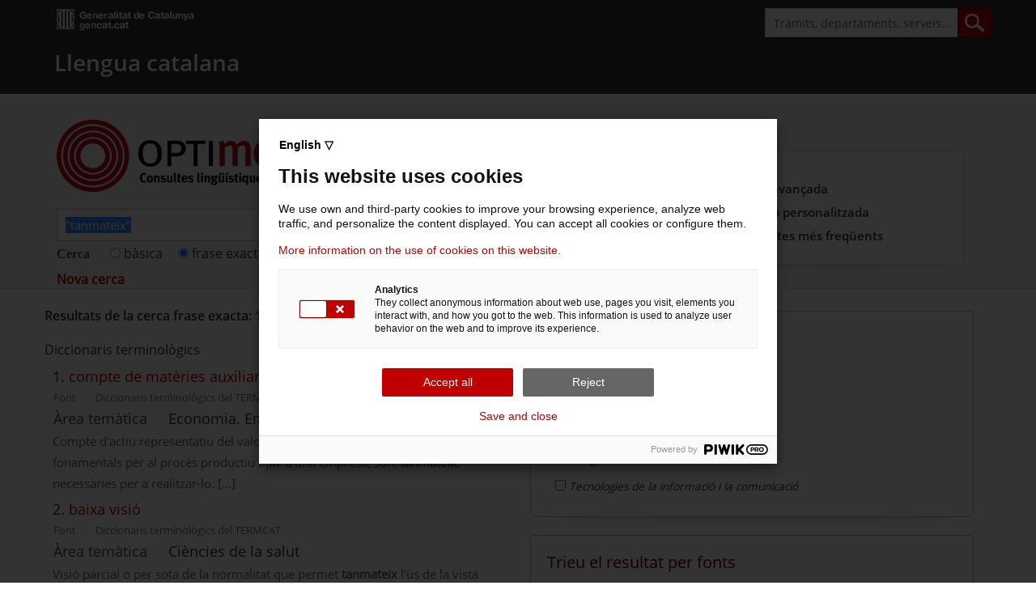

--- FILE ---
content_type: text/html;charset=UTF-8
request_url: https://aplicacions.llengua.gencat.cat/llc/AppJava/index.html;jsessionid=855F3E6BC7A086AB8C54279D8D6D55E6?action=Principal&method=cerca_generica&input_cercar=%22tanmateix%22&databaseFilter=TERMCAT&databaseFilterName=Diccionaris+terminol%F2gics&tipusCerca=cerca.queSignifica&numPagina=1&parameterFilter=&databases_avansada=&categories_avansada=&parameterField=TERMCAT&clickLink=font&idHit=51012&tipusFont=%3CI%3EDiccionari%20catal%EF%BF%BD%EF%BF%BD%EF%BF%BD%EF%BF%BD?%EF%BF%BD%EF%BF%BD%EF%BF%BD%EF%BF%BD?%EF%BF%BD%EF%BF%BD%EF%BF%BD%EF%BF%BD?%EF%BF%BD%EF%BF%BD%EF%BF%BD%EF%BF%BD??%EF%BF%BD%EF%BF%BD%EF%BF%BD%EF%BF%BD?%EF%BF%BD%EF%BF%BD%EF%BF%BD%EF%BF%BD?%EF%BF%BD%EF%BF%BD%EF%BF%BD%EF%BF%BD?%EF%BF%BD%EF%BF%BD%EF%BF%BD%EF%BF%BD??-castell%EF%BF%BD%EF%BF%BD%EF%BF%BD%EF%BF%BD?%EF%BF%BD%EF%BF%BD%EF%BF%BD%EF%BF%BD?%EF%BF%BD%EF%BF%BD%EF%BF%BD%EF%BF%BD?%EF%BF%BD%EF%BF%BD%EF%BF%BD%EF%BF%BD??%EF%BF%BD%EF%BF%BD%EF%BF%BD%EF%BF%BD?%EF%BF%BD%EF%BF%BD%EF%BF%BD%EF%BF%BD?%EF%BF%BD%EF%BF%BD%EF%BF%BD%EF%BF%BD?%EF%BF%BD%EF%BF%BD%EF%BF%BD%EF%BF%BD??%3C/I%3E%20d%27Enciclop%EF%BF%BD%EF%BF%BD%EF%BF%BD%EF%BF%BD?%EF%BF%BD%EF%BF%BD%EF%BF%BD%EF%BF%BD?%EF%BF%BD%EF%BF%BD%EF%BF%BD%EF%BF%BD?%EF%BF%BD%EF%BF%BD%EF%BF%BD%EF%BF%BD??%EF%BF%BD%EF%BF%BD%EF%BF%BD%EF%BF%BD?%EF%BF%BD%EF%BF%BD%EF%BF%BD%EF%BF%BD?%EF%BF%BD%EF%BF%BD%EF%BF%BD%EF%BF%BD?%EF%BF%BD%EF%BF%BD%EF%BF%BD%EF%BF%BD??dia%20Catalana%20(3a%20edici%EF%BF%BD%EF%BF%BD%EF%BF%BD%EF%BF%BD?%EF%BF%BD%EF%BF%BD%EF%BF%BD%EF%BF%BD?%EF%BF%BD%EF%BF%BD%EF%BF%BD%EF%BF%BD?%EF%BF%BD%EF%BF%BD%EF%BF%BD%EF%BF%BD??%EF%BF%BD%EF%BF%BD%EF%BF%BD%EF%BF%BD?%EF%BF%BD%EF%BF%BD%EF%BF%BD%EF%BF%BD?%EF%BF%BD%EF%BF%BD%EF%BF%BD%EF%BF%BD?%EF%BF%BD%EF%BF%BD%EF%BF%BD%EF%BF%BD??)&database=CATCAS&tematica=(Totes)&idFont=51012&titol=tamb%EF%BF%BD%EF%BF%BD%EF%BF%BD%EF%BF%BD?%EF%BF%BD%EF%BF%BD%EF%BF%BD%EF%BF%BD?%EF%BF%BD%EF%BF%BD%EF%BF%BD%EF%BF%BD?%EF%BF%BD%EF%BF%BD%EF%BF%BD%EF%BF%BD??%EF%BF%BD%EF%BF%BD%EF%BF%BD%EF%BF%BD?%EF%BF%BD%EF%BF%BD%EF%BF%BD%EF%BF%BD?%EF%BF%BD%EF%BF%BD%EF%BF%BD%EF%BF%BD?%EF%BF%BD%EF%BF%BD%EF%BF%BD%EF%BF%BD??
body_size: 84663
content:
<!DOCTYPE HTML PUBLIC "-//W3C//DTD HTML 4.01//EN" "http://www.w3.org/TR/html4/strict.dtd">
<meta http-equiv="X-UA-Compatible" content="IE=edge">
<meta name="viewport" content="width=device-width, initial-scale=1.0">
<meta name="WT.z_idioma" content="ca">
<META NAME="ROBOTS" CONTENT="NOFOLLOW">
<meta http-equiv="Content-Type" content="text/html; charset=UTF-8">
<!-- taglib uri="/WEB-INF/tld/portlet.tld" prefix="portlet" -->

<!-- taglib uri="http://portals.apache.org/pluto" prefix="pluto" -->

<link rel="Shortcut icon" href="/llc/img/favicon.ico">

<head>
	<!-- ESTILOS DE DPS -->
	<link href="/llc/css/vgn-ext-templating.css" rel="stylesheet" type="text/css">
	<link rel="stylesheet" type="text/css" href="/llc/css/FW_blocs.css">
	<link rel="stylesheet" type="text/css" href="/llc/css/FW_capPeu.css">
	<link rel="stylesheet" type="text/css" href="/llc/css/FW_estils.css">
	<link rel="stylesheet" type="text/css" href="/llc/css/FW_formulari.css">
	<link rel="stylesheet" type="text/css" href="/llc/css/FW_menu2.css">
	<script type="text/javascript" src="/llc/js/gcc_funcions.js"></script>
	<link rel="stylesheet" type="text/css" href="/llc/css/FW_sEditPro.css">
	<link rel="stylesheet" type="text/css" href="/llc/css/FW_displayPage.css">
	<link rel="stylesheet" type="text/css" href="/llc/css/FW_menuTematics.css">
	<link rel="stylesheet" type="text/css" href="/llc/css/llengcat.css">
	<link rel="stylesheet" type="text/css" href="/llc/css/FW_print.css" media="print">
	<link rel="stylesheet" type="text/css" href="/llc/css/bloc_superior.css" media="print">
<link rel="shortcut icon" type="image/x-icon" href="https://cads.gencat.cat/web/system/modules/cat.vass.wcmResponsive.template.common/resources/common/img/favicon.ico">
<link href="/llc/css/dispositius/bootstrap.min.css" rel="stylesheet" type="text/css">
<link href="/llc/css/dispositius/styles.css" rel="stylesheet" type="text/css">
<link href="/llc/css/dispositius/leaflet.min.css" rel="stylesheet" type="text/css">
<link href="/llc/css/dispositius/master.responsive.css" rel="stylesheet" type="text/css">

<!--[if IE 9]>
	<link href="/web/system/modules/cat.vass.wcmResponsive.template.common/resources/common/css/master.min.css" rel="stylesheet" type="text/css"/>
	<link href="/web/system/modules/cat.vass.wcmResponsive.template.common/resources/common/css/style_IE9.css" rel="stylesheet" type="text/css"/>
<![endif]-->
<script src="/llc/css/dispositius/jquery.min.js" type="text/javascript"></script>
<script src="/llc/css/dispositius/master.min.js" type="text/javascript"></script>
<script src="/llc/css/dispositius/generic_responsive.js" type="text/javascript"></script>
<script src="/llc/css/dispositius/master.responsive.js" type="text/javascript"></script>
<!--[if lt IE 9]>
	<link href="/web/system/modules/cat.vass.wcmResponsive.template.common/resources/common/css/style_IE8.css" rel="stylesheet" type="text/css"/>
	<script type="text/javascript" src="/web/system/modules/cat.vass.wcmResponsive.template.common/resources/common/js/respond.min.js"></script>
	<script type="text/javascript" src="/web/system/modules/cat.vass.wcmResponsive.template.common/resources/common/js/modernizr.js"></script>
<![endif]-->

<link href="/llc/css/dispositius/capcalera.css" rel="stylesheet" type="text/css">
<link href="/llc/css/dispositius/fpca_marca.css" rel="stylesheet" type="text/css">
<link href="/llc/css/dispositius/fpca_cercadorGencat.css" rel="stylesheet" type="text/css">
<link href="/llc/css/dispositius/fpca_llista_fonsDestacat.css" rel="stylesheet" type="text/css">
<link href="/llc/css/dispositius/fpca_llista_destacatImatge.css" rel="stylesheet" type="text/css">
<link href="/llc/css/dispositius/grafic_destacat.css" rel="stylesheet" type="text/css">
<link href="/llc/css/dispositius/fpca_carrusel.css" rel="stylesheet" type="text/css">
<link href="/llc/css/dispositius/fpca_llista_quadriculaColors.css" rel="stylesheet" type="text/css">
<link href="/llc/css/dispositius/fpca_llista_enllacIcones.css" rel="stylesheet" type="text/css">

<script src="/llc/css/dispositius/fpca_capcalera.js" type="text/javascript"></script>
<script src="/llc/css/dispositius/fpca_marca.js" type="text/javascript"></script>
<script src="/llc/css/dispositius/fpca_cercadorGencat.js" type="text/javascript"></script>
<script src="/llc/css/dispositius/fpca_llista_fonsDestacat.js" type="text/javascript"></script>
<script src="/llc/css/dispositius/datepicker.js" type="text/javascript"></script>
<script src="/llc/css/dispositius/datepicker-i18n.js" type="text/javascript"></script>
<script src="/llc/css/dispositius/fpca_carrusel.js" type="text/javascript"></script>
<script src="/llc/css/dispositius/fpca_peu.js" type="text/javascript"></script>
	
	
	<title>Optimot. Consultes lingüístiques - Llengua catalana</title>
	
	<script type="text/javascript">
(function(window, document, dataLayerName, id) {
window[dataLayerName]=window[dataLayerName]||[],window[dataLayerName].push({start:(new Date).getTime(),event:"stg.start"});var scripts=document.getElementsByTagName('script')[0],tags=document.createElement('script');
function stgCreateCookie(a,b,c){var d="";if(c){var e=new Date;e.setTime(e.getTime()+24*c*60*60*1e3),d="; expires="+e.toUTCString();f="; SameSite=Strict"}document.cookie=a+"="+b+d+f+"; path=/"}
var isStgDebug=(window.location.href.match("stg_debug")||document.cookie.match("stg_debug"))&&!window.location.href.match("stg_disable_debug");stgCreateCookie("stg_debug",isStgDebug?1:"",isStgDebug?14:-1);
var qP=[];dataLayerName!=="dataLayer"&&qP.push("data_layer_name="+dataLayerName),isStgDebug&&qP.push("stg_debug");var qPString=qP.length>0?("?"+qP.join("&")):"";
tags.async=!0,tags.src="https://gencat.containers.piwik.pro/"+id+".js"+qPString,scripts.parentNode.insertBefore(tags,scripts);
!function(a,n,i){a[n]=a[n]||{};for(var c=0;c<i.length;c++)!function(i){a[n][i]=a[n][i]||{},a[n][i].api=a[n][i].api||function(){var a=[].slice.call(arguments,0);"string"==typeof a[0]&&window[dataLayerName].push({event:n+"."+i+":"+a[0],parameters:[].slice.call(arguments,1)})}}(i[c])}(window,"ppms",["tm","cm"]);
})(window, document, 'dataLayer', 'eb50131d-1482-4c39-a0fa-835d5e4dacd6');
</script>
</head>
		
   		

<!-- taglib uri="/WEB-INF/tld/portlet.tld" prefix="portlet"  -->





							


	
	




<!-- Aquí comenà§a la capà§alera -->

<div class="contenidor unfixed">
	<header class="fons_header navbar navbar-default navbar-fixed-top"
		role="navigation">
		<div class="container">
			<div class="row clearfix">
				<div class="col-md-3 col-xs-3 column visible-xs coloca " style="width: 5%">
<!-- 					<button type="button" title="Cerca" class="navbar-toggle pull-left" -->
<!-- 						data-toggle="collapse" data-target=".navbar-collapse"> -->
<!-- 						<span class="sr-only">Toggle navigation</span> <span -->
<!-- 							class="icon-bar"></span> <span class="icon-bar"></span> <span -->
<!-- 							class="icon-bar"></span> -->
<!-- 					</button> -->
				</div>
			
				
				
				<div class="col-md-3 col-xs-6 col-offset-2 column visible-xs" style="width: 75%">
			<a href="https://llengua.gencat.cat/ca/" class="fpca_capcalera titol-cap-nou"title="Llengua Catalana" style="white-space: nowrap;padding-top:10px;color: white;padding-left: 10%; width: 100%">Llengua catalana</a>
		</div>
				
				<div class="col-md-3 col-xs-3 column visible-xs coloca1">
					<button type="button" title="Cerca" class="ico_cerca "
						data-toggle="collapse" data-target=".dos"></button>
				</div>
			</div>

			<!-- Inici menú cercador -->

			<div class="collapse dos">
				<div class="shadowBox">
					<!--div class="shadow"></div-->
					<!-- Componente: cercador_vermell -->
					<form class="navbar-form navbar-left primer" method="get"
						role="search"
						action="https://cercador.gencat.cat/cercador/AppJava/index.jsp">
						<div class="form-group">
							<input type="search" class="form-control" title="Cerca" name="q"
								value="Tràmits, departaments, serveis..."
								onfocus="if (this.value==&#39;Tràmits, departaments, serveis...&#39;) this.value=&#39;&#39;;"
								onblur="if (this.value==&#39;&#39;) this.value=&#39;Tràmits, departaments, serveis...&#39;; ">
							<input type="submit" class="btn btn-deafult" value="">
						</div>
					</form>
					<!-- end Componente: cercador_vermell -->
				</div>
			</div>
			<!-- Fi menu cercador-->

			<!-- Inici menú (desplegable) -->


			<nav class="collapse navbar-collapse navbar-ex1-collapse " style="padding-left:15px">
				<div class="row">
					<div class="col-md-3 col-sm-4 column">
						<a class="img-responsive logo" title="Generalitat de Catalunya"
							href="https://www.gencat.cat/">gencat.cat</a>
						<button class="menu_tancar visible-xs" data-toggle="collapse"
							data-target=".navbar-collapse">Tancar</button>
					</div>
					<div
						class="col-md-9 col-sm-8 column hidden-xs hidden-mg display-none-xs">


						<!--             Componente: cercador_vermell -->
						<form class="navbar-form cercador_vermell hidden-xs pull-right"
							method="get" role="search"
							action="https://cercador.gencat.cat/cercador/AppJava/index.jsp">
							<div class="form-group">
								<input type="search" class="form-control" title="Cerca" name="q"
									value="Tràmits, departaments, serveis..."
									onfocus="if (this.value==&#39;Tràmits, departaments, serveis...&#39;) this.value=&#39;&#39;;"
									onblur="if (this.value==&#39;&#39;) this.value=&#39;Tràmits, departaments, serveis...&#39;; ">
								<input type="submit" class="btn btn-deafult" value="">
							</div>
						</form>
						<!--            end Componente: cercador_vermell   -->

						<!--             Inici barra de idiomes -->

						<!--             Fi barra de idiomes  -->

					</div>


<div class="row display-none-xs hidden-xs">
							<div class="col-xs-12" id="nomPortal" >
								<a href="https://llengua.gencat.cat/ca/" class="titol-cap-nou car50" style="font-size: 1.75em;margin-left:12px; color: white;">Llengua catalana</a>
							</div>
				
				</div>
				
				
				<ul class="nav navbar-nav">
<!-- 					<li class="dropdown "><a title="Inici" -->
<!-- 						class="dropdown-toggle actiu" href="http://aplicacions.llengua.gencat.cat/llc/AppJava/index.html">Inici</a></li> -->
<!-- 					<li class="dropdown "><a title="Temes" -->
<!-- 						class="dropdown-toggle " href="http://llengua.gencat.cat/ca/direccio_general_politica_linguistica/">La Secretaria de Política Lingüística</a></li> -->
<!-- 					<li class="dropdown"><a title="Tràmits" -->
<!-- 						class="dropdown-toggle " href="http://llengua.gencat.cat/ca/serveis/">Àmbits</a></li> -->
<!-- 					<li class="dropdown"><a title="Generalitat" -->
<!-- 						class="dropdown-toggle" -->
<!-- 						href="http://llengua.gencat.cat/ca/eines_i_serveis/">Eines i serveis</a></li> -->
<!-- 					<li class="dropdown"><a title="Actualitat" -->
<!-- 						class="dropdown-toggle" -->
<!-- 						href="http://llengua.gencat.cat/ca/occita/">Occità, aranès a l'Aran</a></li> -->
<!-- 					<li class="dropdown"><a title="Contacte" -->
<!-- 						class="dropdown-toggle" href="http://llengua.gencat.cat/ca/llengua_signes_catalana/">Llengua de signes catalana</a></li>		 -->
<!-- 					<li class="dropdown"><a title="Contacte" -->
<!-- 						class="dropdown-toggle" href="http://llengua.gencat.cat/ca/serveis/05_atencio_ciutadania">Atenció a la ciutadania</a></li> -->
						

						
						
						





						
				</ul>
				<!--div class="link-accesible row"><!--<a title="Versió accessible" href="http://web--gencat--cat.accesible.inclusite.com/">-->
				<!--a id="ACCESSIBLE" href="#" title="Versió accessible" >Versió accessible</a></div-->
			</nav>
			<!-- Fi menú (desplegable) -->

		</div>

	</header>
</div>
	
<!-- Aquí acaba la capà§alera -->


<!-- ________________________________________________________________________ -->





<!-- 	

MENU SUPERIOR

<DIV id="FW_menuCap">

		<UL>
			<LI class="FW_menuSel">
				<A href="http://www.gencat.cat/temes/cat/index.htm">Temes</A>
			</LI>
			<LI class="FW_barraNavegacio">
				<A href="http://www.gencat.cat/serveis/cat/index.htm">Serveis</A>
			</LI>
			<LI class="FW_barraNavegacio">
				<A href="http://www.gencat.cat/generalitat/cat/index.htm">Generalitat</A>
			</LI>
			<LI class="FW_barraNavegacio">
				<A href="http://www.gencat.cat/catalunya/cat/index.htm">Catalunya</A>
			</LI>
		</UL>
		
	</DIV>
</DIV> -->




<section class="border-start bgGrey" style="border-bottom: solid 1px #ddd;">
	<article class="container fullcontainer-xs">
	
	

		<!-- taglib uri="/WEB-INF/tld/portlet.tld" prefix="portlet" -->










<link rel="search" type="application/opensearchdescription+xml" title="Optimot" href="https://llengua.gencat.cat/web/.content/scl-llc/aplicacio/spl.xml"> 



<!-- JavaScript propi SCL -->
<script type="text/javascript" src="/llc/js/SCL_scripts.js"></script>
<script type="text/javascript" src="/llc/js/afegirCercador.js"></script>
<!-- JavaScript propi SCL -->

<!-- CSS propi SCL -->
<link rel="stylesheet" type="text/css" href="/llc/css/SCL_accesibilitat.css">
<link rel="stylesheet" type="text/css" href="/llc/css/print.css" media="print">
<!-- CSS propi SCL -->

<script type="text/javascript">
	document.title="Optimot, consultes lingüístiques - Llengua catalana"
	// INC000009828440 fix. Al maximizar cualquier ficha del Optimot el favicon se perdÃ­a, lo vamos a buscar por javascript y cargamos el .ico en el head
	const faviconPath = "/llc/img/favicon.ico";
	var link = document.querySelector('link[rel="icon"]');
	if (!link) {
	    link = document.createElement("link");
	    link.rel = "icon";
	    document.head.appendChild(link);
	}
	link.href = faviconPath;
</script>
		<br/>
<!-- 		<h2 style="color: rgb(102, 3, 3); font-size: 1.7em; font-weight: bold; margin-left:0px; padding-left:0px; overflow:hidden; padding-bottom: 5px"> -->
<!-- 			Optimot, consultes lingÃŒÃ­stiques -->
<!-- 		</h2> -->

<!-- 
		<div style="text-align: center; background-color: #ff0000">
			<div>
				<img src="http://www.gencat.cat/llengua/scl-llc/aplicacio/estatic/logo_optimot.jpg" title="Optimot, consultes lingüístiques" alt="Optimot, consultes lingüístiques"/>
			</div>
		</div>
-->	
<!--
	 	<h5 style="padding-left:2%; background-color: #ffff00; ">
			Servei de Consultes Lingüístiques
		</h5>
-->
		<!-- <div>&nbsp;</div> -->

		
			<!-- taglib uri="/WEB-INF/tld/portlet.tld" prefix="portlet" -->


<!-- taglib uri="/WEB-INF/tld/pluto.tld" prefix="pluto" -->







<form name="autoserveifrm" method="GET" action="index.html"
	class='navbar-form cercador_vermell alineat-cercador-tramits bgGrey'>
	<div class="row">
		<div class="col-xs-12 col-sm-8 shadowBox-sm">
			<div id="center_1_1R">

				<div class="fpca_marca">

					<div class="hidden-xs">


						<div id="bContainer_enllac">
							<div>
								<h1 class="marca_sense_padding padding-top bgGrey">


									<img id="logoOptimot" class="align-center auto-width-xxs"
										src="/llc/img/logo_optimot.png"
										title="Optimot, consultes lingüístiques"
										alt="Optimot, consultes lingüístiques"
										style="display: block; width: 298px; padding-top: 6px; padding-bottom: 6px; padding-right: 8px;" />


								</h1>
							</div>
						</div>
					</div>

				</div>


				<div class="fpca_cercadorGencat">
					<div class="col-md-12 col-xs-12 column vista-mobil pd-30 pd-15"
						style="margin-top: 10px !important; margin-bottom: -5px !important;">
						<!-- Capcelera basica contingut -->
						<div class="capcelera_basica_cont">
							<!-- Component: filariana -->
							<!-- end Component: filariana -->

							<!-- Componente: cercador_vermell -->
							<div class="cercador-gencat">



								<div class="navbar-form cercador_vermell hidden-xs">

									<input type="hidden" name="action" value="Principal" /><input
										type="hidden" name="method" value="cerca_generica" />


									<div class="form-group">

										<input id="input_cercar" class="form-control" 
											name="input_cercar" value="&#034;tanmateix&#034;"
											type="text" /> <span class="btn btn-default hidden-xs"></span>
										<script type="text/javascript">
											var brGenerica = new Array(4);
											brGenerica = getBrowser();

											//if(brGenerica[0]=="firefox"){
											var times1 = 3;
											var interval1;

											var cursor = function() {
												if (document
														.getElementById("input_cercar")) {
													document.getElementById(
															"input_cercar")
															.focus();
													times1--;
													if (times1 == 0) {
														clearInterval(interval1);
													}
												}

											};

											interval1 = setInterval('cursor()',
													500);
											cursor();
											//setTimeout('top.onload=document.getElementById("input_cercar").focus()',1000);
											//}else{
											//	document.getElementById("input_cercar").focus();
											//}
											// Nou SOLR 7.3 + SPELLCHECK
											function buscarSpellCheck (spellCheck){
												document.getElementById("input_cercar").value=spellCheck;
												document.getElementById("tipusCercaTot").checked=true;
												document.getElementsByClassName("btn btn-default hidden-xs")[0].click();
											}
										</script>


									</div>


								</div>



								<!-- END LINK NOVA CERCA -->


							</div>

						</div>
						<!-- end Componente: cercador_vermell -->
					</div>


				</div>

				<!-- end Capcelera basica contingut -->
			</div>



		</div>




		<!-- PANEL DE LINKS -->
		<div class="col-sm-4 position-xs"
			style="height: 0px; margin-top: 25px;">
			<div id="center_1_2R">

				<div class="fpca_llista_fonsDestacat pd-15 pd-30"
					style="margin: 20px;">


					<div class="shadowBox el_mes_consultat generalitat">
						<div class="shadow hidden-xs"></div>
						<div class="panel panel-default box">



							<div class="panel-heading visible-xs "
								style="padding-right: 10px;">
								<a href="javascript:void(0)" title="Opcions">Més opcions</a>
							</div>
							<div>

								<ul
									class="panel-body fons_blanc llistat_enllacos_filet_cont list-group"
									style="padding-top: 30px; padding-left: 20px; padding-right: 10px;">

									<li class="list-group-item llista-col-1 "> <a href="avansada.html?action=Avansada&amp;method=inici&amp;init_cerca=S&amp;input_cercar=&#034;tanmateix&#034;&amp;databaseFilter=TERMCAT&amp;databaseFilterName=Diccionaris terminol�gics&amp;tipusCerca=cerca.queSignifica&amp;numPagina=1&amp;parameterField=TERMCAT&amp;clickLink=font&amp;idHit=51012&amp;tipusFont=&lt;I&gt;Diccionari catal����?����?����?����??����?����?����?����??-castell����?����?����?����??����?����?����?����??&lt;/I&gt; d&#039;Enciclop����?����?����?����??����?����?����?����??dia Catalana (3a edici����?����?����?����??����?����?����?����??)&amp;database=CATCAS&amp;tematica=(Totes)&amp;idFont=51012&amp;titol=tamb����?����?����?����??����?����?����?����??"
										title="Cerca avançada">Cerca avançada </a></li>


									<li class="list-group-item llista-col-1" id="linkAjuda2">


										 <a id="linkBustia" class="/*FW_sLinkVermellNegreta*/"
										href="index.html?action=Principal&amp;method=atenciopersonalitzada&amp;url=&amp;input_cercar=&#034;tanmateix&#034;&amp;databaseFilter=TERMCAT&amp;databaseFilterName=Diccionaris terminol�gics&amp;tipusCerca=cerca.queSignifica&amp;numPagina=1&amp;parameterField=TERMCAT&amp;clickLink=font&amp;idHit=51012&amp;tipusFont=&lt;I&gt;Diccionari catal����?����?����?����??����?����?����?����??-castell����?����?����?����??����?����?����?����??&lt;/I&gt; d&#039;Enciclop����?����?����?����??����?����?����?����??dia Catalana (3a edici����?����?����?����??����?����?����?����??)&amp;database=CATCAS&amp;tematica=(Totes)&amp;idFont=51012&amp;titol=tamb����?����?����?����??����?����?����?����??"
										title="Atenció personalitzada">Atenció personalitzada</a>




									</li>
									<li class="list-group-item llista-col-1 "> <a id="linkAjuda" class="/*FW_sLinkVermellNegreta*/"
										target="_blank" href="index.html?action=Principal&amp;method=ajuda&amp;input_cercar=&#034;tanmateix&#034;&amp;databaseFilter=TERMCAT&amp;databaseFilterName=Diccionaris terminol�gics&amp;tipusCerca=cerca.queSignifica&amp;numPagina=1&amp;parameterField=TERMCAT&amp;clickLink=font&amp;idHit=51012&amp;tipusFont=&lt;I&gt;Diccionari catal����?����?����?����??����?����?����?����??-castell����?����?����?����??����?����?����?����??&lt;/I&gt; d&#039;Enciclop����?����?����?����??����?����?����?����??dia Catalana (3a edici����?����?����?����??����?����?����?����??)&amp;database=CATCAS&amp;tematica=(Totes)&amp;idFont=51012&amp;titol=tamb����?����?����?����??����?����?����?����??"
										title="Preguntes més freqüents">Preguntes més freqüents</a></li>

									
								</ul>
							</div>
						</div>
					</div>
				</div>

			</div>
		</div>
		<!-- PANEL LINKS -->


	</div>

	<!-- PANEL DE RADIOBUTTONS -->
	<div class="row">
		<div class="col-xs-12 col-sm-8 shadowBox-sm">
			<table style="margin-bottom: 0px">
				<tr class="bgGrey position3-xs"
					style="display: inline-block; background: transparent;">
					<td><span
						style="color: #4D4D4D; font-family: Verdana; margin-right: 10px; font-weight: bold">
							Cerca
					</span></td>
					<td>
							
								
							
							
							
						
							
							
							
							
						 <label for="tipusCercaTot" style="padding-left: 15px;"> <input
							type="radio" id="tipusCercaTot" name="tipusCerca"
							value="cerca.tot"  /> bàsica
					</label> <!-- 
								<span style="color:#4D4D4D;font-family:Verdana; margin-right: 10px">
									<input type="radio" id="tipusCercaCom" name="tipusCerca" value="cerca.comEscriu" />
									<label for="tipusCercaCom">
										per arrel
									</label>
								</span>
								 --> <label for="tipusCercaQueSignifica"
						style="padding-left: 15px;"> <input type="radio"
							id="tipusCercaQueSignifica" name="tipusCerca"
							value="cerca.queSignifica"
							checked /> frase exacta
					</label> 
					<label for="tipusCercaFitxes" style="padding-left: 15px;">
							<input type="radio" id="tipusCercaFitxes" name="tipusCerca"
							value="cerca.fitxes"  /> fitxes de l'Optimot
					</label> <label for="tipusCercaTraduir" style="padding-left: 15px;">
							<input type="radio" id="tipusCercaTraduir" name="tipusCerca"
							value="cerca.traduir"  /> castellà-català
					</label>  
						

						<label for="tipusCercaVerbs" style="padding-left: 15px;">
							<input type="radio" id="tipusCercaVerbs" name="tipusCerca"
							value="cerca.verbs"  /> verbs conjugats
					</label> 


						</td>
				</tr>
			</table>
		</div>
	</div>
	<!-- END PANEL DE RADIOBUTTONS -->


	<!-- LINK NOVA CERCA -->
	<div id="linkNovaCerca" class="position3-xs">
		
		<div style="height: 0px">
			
				
					<a style="font-size: 1em; font-weight: bold; float: left;"
						title="Nova cerca"
						href="index.html;jsessionid=F0B3FC73621AABD04A079353B50C1960.lt16wtxc?action=Principal&amp;method=cerca_generica&amp;tipusCerca=cerca.tot&amp;input_cercar=&amp;categories_avansada=&amp;databases_avansada="> Nova cerca
					</a>
				
				
			
		</div>

		<div></div>


	</div>






	<!-- 					style="overflow: hidden; height: auto; padding: 0px"> -->




	<!-- 				</div> -->

	<!-- 			</div> -->
	<!-- 		</div> -->
	<!-- 	</div> -->
	<!-- </div> -->



</form>




		
		
</article>
</section>


		
		<section class="padding-xs padding-sm padding-md padding2 colorSectionEven" 
		>

	<article class="container fullcontainer-xs" style="padding:0px; min-height:45em;">
	<br>
		
		
	<div class="row">
				<div class="col-xs-12 col-sm-6 shadowBox-sm" style="overflow: hidden;">
	
				
				
				
					<!-- taglib uri="/WEB-INF/tld/portlet.tld" prefix="portlet"  --> 








			  <script type="text/javascript">
 
  
        function ScrollToResult () {
        	//var 2t = $(".scrollRef").offset().top;
        	var divh = document.getElementById('scrollRef').getBoundingClientRect();
            window.scrollTo (0, divh.top-100);
            
        }
    </script>

	


		
		

		
		<div>
			
				<div>
					<!-- <h4  class="text-small-xxs" style="font-weight: bold; font-family: Verdana,Sans-Serif; color: #000000; padding-bottom: 20px "> -->
					<h4  class="text-small-xxs" style="padding-bottom: 20px ">
						Resultats de la cerca&nbsp;frase exacta:&nbsp;108
					</h4>
				</div>
	
		</div>

		

		<!-- taglib uri="/WEB-INF/tld/portlet.tld" prefix="portlet"  --> 






<div class="position4-xs">

	
	
		
	
		Diccionaris terminològics
		
	
	
	
</div>

		<table>
			
			<tbody style="font-size: 1.125em;">
			
				
				
                    
					
						
						
												
						
							
							
						
					
					
					
						
						
							
						
					
					
					<tr>
						
						<td class="SCL_resultatNOSeleccionatDreta">
							1.
							
							
				
					
			
			

							
							
								<a href="index.html?action=Principal&amp;method=detall&amp;input_cercar=%22tanmateix%22&amp;numPagina=1&amp;database=TERMCAT&amp;idFont=1243833&amp;idHit=1243833&amp;tipusFont=Diccionaris+terminol%C3%B2gics+del+TERMCAT&amp;numeroResultat=1&amp;databases_avansada=&amp;categories_avansada=&amp;clickLink=detall&amp;titol=compte+de+mat%C3%A8ries+auxiliars&amp;tematica=Economia.+Empresa&amp;databaseFilter=TERMCAT&amp;databaseFilterName=Diccionaris terminol�gics&amp;tipusCerca=cerca.queSignifica&amp;parameterField=TERMCAT" target="_self">compte de matèries auxiliars
							
							
							
							<br/>
							
							
						
						
						
						
						</a>
							<span class="font_resultats">
								<div style="color:#777777;font-size: 0.74em;">
									<span class="SCL_padding1">Font</span>
									<span>
										
										<span class="SCL_padding00020 text-xs2">Diccionaris terminològics del TERMCAT</span>
									</span>
								</div>
								
									<span style="color:#4D4D4D" class="SCL_padding1 text-xs2">Àrea temàtica</span> 
									<span class="SCL_padding00020 text-xs2">Economia. Empresa</span>
									<br/>								
								
			
								<div style="color:#666;"  class=" text-xs">

                                

                                Compte d'actiu representatiu del valor de les matèries que, sense ser fonamentals per al procés productiu típic d'una empresa, són, <span style="font-weight: bold">tanmateix</span>, necessàries per a realitzar-lo.&nbsp;[...]
                                </div>
                                
                                
           <!-- 			DETALLE RESULTADO DISPOSITIVOS -->                     
           	
<!-- 		fin	DETALLE RESULTADO DISPOSITIVOS -->
							</span>
						</td>
					</tr>

	

		
				
                    
					
						
						
												
						
							
							
						
					
					
					
						
						
							
						
					
					
					<tr>
						
						<td class="SCL_resultatNOSeleccionatDreta">
							2.
							
							
				
					
			
			

							
							
								<a href="index.html?action=Principal&amp;method=detall&amp;input_cercar=%22tanmateix%22&amp;numPagina=1&amp;database=TERMCAT&amp;idFont=3696160&amp;idHit=3696160&amp;tipusFont=Diccionaris+terminol%C3%B2gics+del+TERMCAT&amp;numeroResultat=2&amp;databases_avansada=&amp;categories_avansada=&amp;clickLink=detall&amp;titol=baixa+visi%C3%B3&amp;tematica=Ci%C3%A8ncies+de+la+salut&amp;databaseFilter=TERMCAT&amp;databaseFilterName=Diccionaris terminol�gics&amp;tipusCerca=cerca.queSignifica&amp;parameterField=TERMCAT" target="_self">baixa visió
							
							
							
							<br/>
							
							
						
						
						
						
						</a>
							<span class="font_resultats">
								<div style="color:#777777;font-size: 0.74em;">
									<span class="SCL_padding1">Font</span>
									<span>
										
										<span class="SCL_padding00020 text-xs2">Diccionaris terminològics del TERMCAT</span>
									</span>
								</div>
								
									<span style="color:#4D4D4D" class="SCL_padding1 text-xs2">Àrea temàtica</span> 
									<span class="SCL_padding00020 text-xs2">Ciències de la salut</span>
									<br/>								
								
			
								<div style="color:#666;"  class=" text-xs">

                                

                                Visió parcial o per sota de la normalitat que permet <span style="font-weight: bold">tanmateix</span> l'ús de la vista com a canal primari per a aprendre i adquirir informació.&nbsp;[...]
                                </div>
                                
                                
           <!-- 			DETALLE RESULTADO DISPOSITIVOS -->                     
           	
<!-- 		fin	DETALLE RESULTADO DISPOSITIVOS -->
							</span>
						</td>
					</tr>

	

		
				
                    
					
						
						
												
						
							
							
						
					
					
					
						
						
							
						
					
					
					<tr>
						
						<td class="SCL_resultatNOSeleccionatDreta">
							3.
							
							
				
					
			
			

							
							
								<a href="index.html?action=Principal&amp;method=detall&amp;input_cercar=%22tanmateix%22&amp;numPagina=1&amp;database=TERMCAT&amp;idFont=3645362&amp;idHit=3645362&amp;tipusFont=Diccionaris+terminol%C3%B2gics+del+TERMCAT&amp;numeroResultat=3&amp;databases_avansada=&amp;categories_avansada=&amp;clickLink=detall&amp;titol=margarina&amp;tematica=Ci%C3%A8ncies+de+la+salut&amp;databaseFilter=TERMCAT&amp;databaseFilterName=Diccionaris terminol�gics&amp;tipusCerca=cerca.queSignifica&amp;parameterField=TERMCAT" target="_self">margarina
							
							
							
							<br/>
							
							
						
						
						
						
						</a>
							<span class="font_resultats">
								<div style="color:#777777;font-size: 0.74em;">
									<span class="SCL_padding1">Font</span>
									<span>
										
										<span class="SCL_padding00020 text-xs2">Diccionaris terminològics del TERMCAT</span>
									</span>
								</div>
								
									<span style="color:#4D4D4D" class="SCL_padding1 text-xs2">Àrea temàtica</span> 
									<span class="SCL_padding00020 text-xs2">Ciències de la salut</span>
									<br/>								
								
			
								<div style="color:#666;"  class=" text-xs">

                                

                                Emulsió plàstica de greixos i olis que no procedeixen de la llet o que només en procedeixen en part. Per les seves propietats físiques i sensorials, pot ésser emprada amb les mateixes finalitats que la mantega. El seu valor nutritiu és semblant al de la mantega; <span style="font-weight: bold">tanmateix</span>, no té vitamines A i D&nbsp;[...]
                                </div>
                                
                                
           <!-- 			DETALLE RESULTADO DISPOSITIVOS -->                     
           	
<!-- 		fin	DETALLE RESULTADO DISPOSITIVOS -->
							</span>
						</td>
					</tr>

	

		
				
                    
					
						
						
												
						
							
							
						
					
					
					
						
						
							
						
					
					
					<tr>
						
						<td class="SCL_resultatNOSeleccionatDreta">
							4.
							
							
				
					
			
			

							
							
								<a href="index.html?action=Principal&amp;method=detall&amp;input_cercar=%22tanmateix%22&amp;numPagina=1&amp;database=TERMCAT&amp;idFont=3595251&amp;idHit=3595251&amp;tipusFont=Diccionaris+terminol%C3%B2gics+del+TERMCAT&amp;numeroResultat=4&amp;databases_avansada=&amp;categories_avansada=&amp;clickLink=detall&amp;titol=altruisme&amp;tematica=Ci%C3%A8ncies+de+la+salut&amp;databaseFilter=TERMCAT&amp;databaseFilterName=Diccionaris terminol�gics&amp;tipusCerca=cerca.queSignifica&amp;parameterField=TERMCAT" target="_self">altruisme
							
							
							
							<br/>
							
							
						
						
						
						
						</a>
							<span class="font_resultats">
								<div style="color:#777777;font-size: 0.74em;">
									<span class="SCL_padding1">Font</span>
									<span>
										
										<span class="SCL_padding00020 text-xs2">Diccionaris terminològics del TERMCAT</span>
									</span>
								</div>
								
									<span style="color:#4D4D4D" class="SCL_padding1 text-xs2">Àrea temàtica</span> 
									<span class="SCL_padding00020 text-xs2">Ciències de la salut</span>
									<br/>								
								
			
								<div style="color:#666;"  class=" text-xs">

                                

                                 la humanitat o protegeixen persones que ells consideren en perill; certs psicòpates tenen una exagerada estimació als animals, etc. <span style="font-weight: bold">Tanmateix</span>, hom troba manifestacions d'altruisme patològic en la mania aguda, en la paràlisi general progressiva i en els deliris crònics.&nbsp;[...]
                                </div>
                                
                                
           <!-- 			DETALLE RESULTADO DISPOSITIVOS -->                     
           	
<!-- 		fin	DETALLE RESULTADO DISPOSITIVOS -->
							</span>
						</td>
					</tr>

	

		
				
                    
					
						
						
												
						
							
							
						
					
					
					
						
						
							
						
					
					
					<tr>
						
						<td class="SCL_resultatNOSeleccionatDreta">
							5.
							
							
				
					
			
			

							
							
								<a href="index.html?action=Principal&amp;method=detall&amp;input_cercar=%22tanmateix%22&amp;numPagina=1&amp;database=TERMCAT&amp;idFont=3740696&amp;idHit=3740696&amp;tipusFont=Diccionaris+terminol%C3%B2gics+del+TERMCAT&amp;numeroResultat=5&amp;databases_avansada=&amp;categories_avansada=&amp;clickLink=detall&amp;titol=ciclamat&amp;tematica=Ci%C3%A8ncies+de+la+salut&amp;databaseFilter=TERMCAT&amp;databaseFilterName=Diccionaris terminol�gics&amp;tipusCerca=cerca.queSignifica&amp;parameterField=TERMCAT" target="_self">ciclamat
							
							
							
							<br/>
							
							
						
						
						
						
						</a>
							<span class="font_resultats">
								<div style="color:#777777;font-size: 0.74em;">
									<span class="SCL_padding1">Font</span>
									<span>
										
										<span class="SCL_padding00020 text-xs2">Diccionaris terminològics del TERMCAT</span>
									</span>
								</div>
								
									<span style="color:#4D4D4D" class="SCL_padding1 text-xs2">Àrea temàtica</span> 
									<span class="SCL_padding00020 text-xs2">Ciències de la salut</span>
									<br/>								
								
			
								<div style="color:#666;"  class=" text-xs">

                                

                                Sal de l'àcid ciclàmic que s'ha utilitzat com a edulcorant artificial no nutritiu. El ciclamat de sodi i el de calci han estat els més emprats. L'any 1969 se'n va prohibir l'ús perquè a dosis molt elevades produïa tumors de la bufeta urinària en animals d'experimentació. <span style="font-weight: bold">Tanmateix</span>, en no poder-se&nbsp;[...]
                                </div>
                                
                                
           <!-- 			DETALLE RESULTADO DISPOSITIVOS -->                     
           	
<!-- 		fin	DETALLE RESULTADO DISPOSITIVOS -->
							</span>
						</td>
					</tr>

	

		
				
                    
					
						
						
												
						
							
							
						
					
					
					
						
						
							
						
					
					
					<tr>
						
						<td class="SCL_resultatNOSeleccionatDreta">
							6.
							
							
				
					
			
			

							
							
								<a href="index.html?action=Principal&amp;method=detall&amp;input_cercar=%22tanmateix%22&amp;numPagina=1&amp;database=TERMCAT&amp;idFont=3402366&amp;idHit=3402366&amp;tipusFont=Diccionaris+terminol%C3%B2gics+del+TERMCAT&amp;numeroResultat=6&amp;databases_avansada=&amp;categories_avansada=&amp;clickLink=detall&amp;titol=composici%C3%B3+de+color&amp;tematica=Ci%C3%A8ncies+de+la+Terra&amp;databaseFilter=TERMCAT&amp;databaseFilterName=Diccionaris terminol�gics&amp;tipusCerca=cerca.queSignifica&amp;parameterField=TERMCAT" target="_self">composició de color
							
							
							
							<br/>
							
							
						
						
						
						
						</a>
							<span class="font_resultats">
								<div style="color:#777777;font-size: 0.74em;">
									<span class="SCL_padding1">Font</span>
									<span>
										
										<span class="SCL_padding00020 text-xs2">Diccionaris terminològics del TERMCAT</span>
									</span>
								</div>
								
									<span style="color:#4D4D4D" class="SCL_padding1 text-xs2">Àrea temàtica</span> 
									<span class="SCL_padding00020 text-xs2">Ciències de la Terra</span>
									<br/>								
								
			
								<div style="color:#666;"  class=" text-xs">

                                

                                 qual cosa dona lloc a una imatge en color real. <span style="font-weight: bold">Tanmateix</span>, en sistemes gràfics de prestacions modestes, o quan es vol que la composició de color ocupi menys, és possible fer una reducció a menys colors (normalment 256) i formar una imatge en pseudocolor.&nbsp;[...]
                                </div>
                                
                                
           <!-- 			DETALLE RESULTADO DISPOSITIVOS -->                     
           	
<!-- 		fin	DETALLE RESULTADO DISPOSITIVOS -->
							</span>
						</td>
					</tr>

	

		
				
                    
					
						
						
												
						
							
							
						
					
					
					
						
						
							
						
					
					
					<tr>
						
						<td class="SCL_resultatNOSeleccionatDreta">
							7.
							
							
				
					
			
			

							
							
								<a href="index.html?action=Principal&amp;method=detall&amp;input_cercar=%22tanmateix%22&amp;numPagina=1&amp;database=TERMCAT&amp;idFont=3591290&amp;idHit=3591290&amp;tipusFont=Diccionaris+terminol%C3%B2gics+del+TERMCAT&amp;numeroResultat=7&amp;databases_avansada=&amp;categories_avansada=&amp;clickLink=detall&amp;titol=cos+compost&amp;tematica=Ci%C3%A8ncies+de+la+salut&amp;databaseFilter=TERMCAT&amp;databaseFilterName=Diccionaris terminol�gics&amp;tipusCerca=cerca.queSignifica&amp;parameterField=TERMCAT" target="_self">cos compost
							
							
							
							<br/>
							
							
						
						
						
						
						</a>
							<span class="font_resultats">
								<div style="color:#777777;font-size: 0.74em;">
									<span class="SCL_padding1">Font</span>
									<span>
										
										<span class="SCL_padding00020 text-xs2">Diccionaris terminològics del TERMCAT</span>
									</span>
								</div>
								
									<span style="color:#4D4D4D" class="SCL_padding1 text-xs2">Àrea temàtica</span> 
									<span class="SCL_padding00020 text-xs2">Ciències de la salut</span>
									<br/>								
								
			
								<div style="color:#666;"  class=" text-xs">

                                

                                 posseeix propietats característiques diferents de les dels seus elements i perquè la seva formació o descomposició comporta un efecte calorífic considerable. <span style="font-weight: bold">Tanmateix</span>, hi ha un petit nombre de composts que no compleixen la llei de les proporcions definides, anomenats no estequiomètrics o berthòl·lids.&nbsp;[...]
                                </div>
                                
                                
           <!-- 			DETALLE RESULTADO DISPOSITIVOS -->                     
           	
<!-- 		fin	DETALLE RESULTADO DISPOSITIVOS -->
							</span>
						</td>
					</tr>

	

		
				
                    
					
						
						
												
						
							
							
						
					
					
					
						
						
							
						
					
					
					<tr>
						
						<td class="SCL_resultatNOSeleccionatDreta">
							8.
							
							
				
					
			
			

							
							
								<a href="index.html?action=Principal&amp;method=detall&amp;input_cercar=%22tanmateix%22&amp;numPagina=1&amp;database=TERMCAT&amp;idFont=3637101&amp;idHit=3637101&amp;tipusFont=Diccionaris+terminol%C3%B2gics+del+TERMCAT&amp;numeroResultat=8&amp;databases_avansada=&amp;categories_avansada=&amp;clickLink=detall&amp;titol=toxoplasma&amp;tematica=Ci%C3%A8ncies+de+la+salut&amp;databaseFilter=TERMCAT&amp;databaseFilterName=Diccionaris terminol�gics&amp;tipusCerca=cerca.queSignifica&amp;parameterField=TERMCAT" target="_self">toxoplasma
							
							
							
							<br/>
							
							
						
						
						
						
						</a>
							<span class="font_resultats">
								<div style="color:#777777;font-size: 0.74em;">
									<span class="SCL_padding1">Font</span>
									<span>
										
										<span class="SCL_padding00020 text-xs2">Diccionaris terminològics del TERMCAT</span>
									</span>
								</div>
								
									<span style="color:#4D4D4D" class="SCL_padding1 text-xs2">Àrea temàtica</span> 
									<span class="SCL_padding00020 text-xs2">Ciències de la salut</span>
									<br/>								
								
			
								<div style="color:#666;"  class=" text-xs">

                                

                                 asexual, que pot donar-se en diversos mamífers (incloent-hi l'espècie humana) i en ocells. La seva distribució és cosmopolita. Les proves serològiques indiquen una taxa d'exposició al paràsit molt elevada per part dels humans; <span style="font-weight: bold">tanmateix</span>, la incidència de la malaltia és baixa.&nbsp;[...]
                                </div>
                                
                                
           <!-- 			DETALLE RESULTADO DISPOSITIVOS -->                     
           	
<!-- 		fin	DETALLE RESULTADO DISPOSITIVOS -->
							</span>
						</td>
					</tr>

	

		
				
                    
					
						
						
												
						
							
							
						
					
					
					
						
						
							
						
					
					
					<tr>
						
						<td class="SCL_resultatNOSeleccionatDreta">
							9.
							
							
				
					
			
			

							
							
								<a href="index.html?action=Principal&amp;method=detall&amp;input_cercar=%22tanmateix%22&amp;numPagina=1&amp;database=TERMCAT&amp;idFont=3533999&amp;idHit=3533999&amp;tipusFont=Diccionaris+terminol%C3%B2gics+del+TERMCAT&amp;numeroResultat=9&amp;databases_avansada=&amp;categories_avansada=&amp;clickLink=detall&amp;titol=zuni&amp;tematica=Llengua.+Literatura&amp;databaseFilter=TERMCAT&amp;databaseFilterName=Diccionaris terminol�gics&amp;tipusCerca=cerca.queSignifica&amp;parameterField=TERMCAT" target="_self">zuni
							
							
							
							<br/>
							
							
						
						
						
						
						</a>
							<span class="font_resultats">
								<div style="color:#777777;font-size: 0.74em;">
									<span class="SCL_padding1">Font</span>
									<span>
										
										<span class="SCL_padding00020 text-xs2">Diccionaris terminològics del TERMCAT</span>
									</span>
								</div>
								
									<span style="color:#4D4D4D" class="SCL_padding1 text-xs2">Àrea temàtica</span> 
									<span class="SCL_padding00020 text-xs2">Llengua. Literatura</span>
									<br/>								
								
			
								<div style="color:#666;"  class=" text-xs">

                                

                                La llengua zuni, que parla a Nou Mèxic una comunitat d'entre 8.000 i 10.000 persones pertanyents al grup pueblo, es considera aïllada.Els pueblo, segons la pròpia tradició oral, serien descendents de l'antiga civilització Anasazi i tindrien, per tant, un origen comú. <span style="font-weight: bold">Tanmateix</span>, els pueblo presenten&nbsp;[...]
                                </div>
                                
                                
           <!-- 			DETALLE RESULTADO DISPOSITIVOS -->                     
           	
<!-- 		fin	DETALLE RESULTADO DISPOSITIVOS -->
							</span>
						</td>
					</tr>

	

		
				
                    
					
						
						
												
						
							
							
						
					
					
					
						
						
							
						
					
					
					<tr>
						
						<td class="SCL_resultatNOSeleccionatDreta">
							10.
							
							
				
					
			
			

							
							
								<a href="index.html?action=Principal&amp;method=detall&amp;input_cercar=%22tanmateix%22&amp;numPagina=1&amp;database=TERMCAT&amp;idFont=3402115&amp;idHit=3402115&amp;tipusFont=Diccionaris+terminol%C3%B2gics+del+TERMCAT&amp;numeroResultat=10&amp;databases_avansada=&amp;categories_avansada=&amp;clickLink=detall&amp;titol=arc&amp;tematica=Ci%C3%A8ncies+de+la+Terra&amp;databaseFilter=TERMCAT&amp;databaseFilterName=Diccionaris terminol�gics&amp;tipusCerca=cerca.queSignifica&amp;parameterField=TERMCAT" target="_self">arc
							
							
							
							<br/>
							
							
						
						
						
						
						</a>
							<span class="font_resultats">
								<div style="color:#777777;font-size: 0.74em;">
									<span class="SCL_padding1">Font</span>
									<span>
										
										<span class="SCL_padding00020 text-xs2">Diccionaris terminològics del TERMCAT</span>
									</span>
								</div>
								
									<span style="color:#4D4D4D" class="SCL_padding1 text-xs2">Àrea temàtica</span> 
									<span class="SCL_padding00020 text-xs2">Ciències de la Terra</span>
									<br/>								
								
			
								<div style="color:#666;"  class=" text-xs">

                                

                                 de sistemes d'informació geogràfica el traçat de l'arc està definit per segments, cosa que simplifica extraordinàriament el model, els càlculs i el coneixement de les relacions topològiques. <span style="font-weight: bold">Tanmateix</span>, no hi ha cap obstacle teòric per a definir-lo amb funcions més complexes.&nbsp;[...]
                                </div>
                                
                                
           <!-- 			DETALLE RESULTADO DISPOSITIVOS -->                     
           	
<!-- 		fin	DETALLE RESULTADO DISPOSITIVOS -->
							</span>
						</td>
					</tr>

	

		
		
			</tbody>
		</table>
			
				<img  onLoad="ScrollToResult ()"  src="/llc/img/NG_logo_movil.png" style="display:none;"/>
<!-- 		<!-- PAGINACIó baix --> 

<!-- 		<!-- Fi PAGINACIó baix -->
					
				
				</div>
				
			  	
					<!-- taglib uri="/WEB-INF/tld/portlet.tld" prefix="portlet"  -->









<!-- PANEL DE LINKS -->
<div class="col-sm-6" style="height: 0px;">
	<div id="center_1_2R">

		<div class="fpca_llista_fonsDestacat pd-15 pd-30">







			

				<div class="shadowBox el_mes_consultat3 generalitat"
					style="margin-right: 22px;
					margin-top: 5px;">
					<div class="shadow hidden-xs"></div>
					<div class="panel panel-default box2">
						<div class="panel-heading visible-xs" style="padding-top: 5px; padding-right: 10px; white-space: nowrap;">
							<a href="javascript:void(0)" title="Opcions">Diccionaris terminol�gics</a>
						</div>
						<div class="panel-body fons_blanc"
							style="padding-top: 30px; margin-top: 8px">

							<div>
								<div class="panel-heading fons_blanc hidden-xs display-none-xs"
									style="margin-top: -20px;">

									<h5 style="color: #660303">
										Diccionaris terminològics 

									</h5>

								</div>
							</div>
						
						<div class="scroll pe-5" style="max-height: 300px; overflow-y: auto;">
							
							<ul class="llistat_enllacos_filet_cont2">
								
									
<!-- 									<li class="list-group-item llista-col-1 padding-list-xs" > -->






 								 

<!-- 									</li> -->
									
									<li class="no-dots padding-list-xs">
							            <input type="checkbox" name="parametricCheckbox" value="Ciències de la Terra" onchange="searchWithSelectedParametrics()" />
							            Ciències de la Terra
							        </li>
								
									
<!-- 									<li class="list-group-item llista-col-1 padding-list-xs" > -->






 								 

<!-- 									</li> -->
									
									<li class="no-dots padding-list-xs">
							            <input type="checkbox" name="parametricCheckbox" value="Ciències de la salut" onchange="searchWithSelectedParametrics()" />
							            Ciències de la salut
							        </li>
								
									
<!-- 									<li class="list-group-item llista-col-1 padding-list-xs" > -->






 								 

<!-- 									</li> -->
									
									<li class="no-dots padding-list-xs">
							            <input type="checkbox" name="parametricCheckbox" value="Economia. Empresa" onchange="searchWithSelectedParametrics()" />
							            Economia. Empresa
							        </li>
								
									
<!-- 									<li class="list-group-item llista-col-1 padding-list-xs" > -->






 								 

<!-- 									</li> -->
									
									<li class="no-dots padding-list-xs">
							            <input type="checkbox" name="parametricCheckbox" value="Llengua. Literatura" onchange="searchWithSelectedParametrics()" />
							            Llengua. Literatura
							        </li>
								
									
<!-- 									<li class="list-group-item llista-col-1 padding-list-xs" > -->






 								 

<!-- 									</li> -->
									
									<li class="no-dots padding-list-xs">
							            <input type="checkbox" name="parametricCheckbox" value="Tecnologies de la informació i la comunicació" onchange="searchWithSelectedParametrics()" />
							            Tecnologies de la informació i la comunicació
							        </li>
								
								
								<script>
								    function searchWithSelectedParametrics() {
								        var selectedParametrics = [];
								        var checkboxes = document.getElementsByName('parametricCheckbox');
								        for (var i = 0; i < checkboxes.length; i++) {
								            if (checkboxes[i].checked) {
								                selectedParametrics.push(checkboxes[i].value);
								            }
								        }
								        sessionStorage.setItem('selectedParametrics', JSON.stringify(selectedParametrics));

                                        var tipusCercaFitxes = 'null';
                                        var tipusCercaTraduir = 'null';
                                        var tipusCercaQueSignifica = 'checked';

                                        var url = 'index.html?action=Principal&method=cerca_generica';
                                        
                                        //si no hay ninguna seleccionada, mostramos todo el contenido de la fuente sin filtrar por categoria
                                        if (selectedParametrics.length === 0) {
                                        	url += '&input_cercar=' + '"tanmateix"';
                                        	url += '&databaseFilter=' + 'TERMCAT';
                                        	if (tipusCercaFitxes === 'true') {
                                                url += '&tipusCerca=cerca.fitxes';
                                            } else if (tipusCercaQueSignifica === 'true') {
                                                url += '&tipusCerca=cerca.queSignifica';
                                            } else if (tipusCercaTraduir === 'true') {
                                                url += '&tipusCerca=cerca.traduir';
                                            } else {
                                                url += '&tipusCerca=cerca.tot';
                                            }
                                        	url += '&numPagina=1';
                                        	url += '&categories_avansada=';
                                        	
                                        	window.location.href = url;
                                    	} else {
                                    		url += '&parameterFilter=' + selectedParametrics.join(',');
                                            url += '&numPagina=1';
                                            url += '&clickLink=categoria';
                                            url += '&input_cercar=' + '"tanmateix"';
                                            url += '&databaseFilter=' + 'TERMCAT';
                                            if (tipusCercaFitxes === 'true') {
                                                url += '&tipusCerca=cerca.fitxes';
                                            } else if (tipusCercaQueSignifica === 'true') {
                                                url += '&tipusCerca=cerca.queSignifica';
                                            } else if (tipusCercaTraduir === 'true') {
                                                url += '&tipusCerca=cerca.traduir';
                                            } else {
                                                url += '&tipusCerca=cerca.tot';
                                            }
                                            url += '&parameterField=' + 'TERMCAT';

                                            window.location.href = url;
                                    	} 
								    }
								    
								    window.onload = function() {
								        var checkboxes = document.getElementsByName('parametricCheckbox');
                                        var selectedParametrics = JSON.parse(sessionStorage.getItem('selectedParametrics'));
                                        for (var i = 0; i < checkboxes.length; i++) {
                                            if (selectedParametrics && selectedParametrics.includes(checkboxes[i].value)) {
                                                checkboxes[i].checked = true;
                                            }
                                            checkboxes[i].addEventListener('change', searchWithSelectedParametrics);
                                        }
							        }
								</script>
							</ul>
							
						</div>

						</div>
					</div>
				</div>
 			
			
			<script>
				document.addEventListener('DOMContentLoaded', function() {
				    document.querySelectorAll('a[href*="databaseFilter"]').forEach(function(link) {
				        link.addEventListener('click', function() {
				            sessionStorage.removeItem('selectedParametrics');
				        });
				    });
				});
			</script>


			
			<br>
			<div class="shadowBox el_mes_consultat2 generalitat"
				style="margin-right: 22px;">
				<div class="shadow hidden-xs"></div>
				<div class="panel panel-default box2">



					<div class="panel-heading visible-xs" style="padding-right: 10px; white-space: nowrap;">
						<a href="javascript:void(0)" title="Opcions" >Trieu el resultat
							per fonts</a>
					</div>

					<div style="margin: 20px">

						<div class="display-none-xs">

							<div
								class="panel-title fb_no-separador panel-heading fons_blanc hidden-xs ">
								<h5 style="color: #660303">
									Trieu el resultat per fonts
								</h5>

							</div>


						</div>
						<div>
							<ul
								class="panel-body fons_blanc llistat_enllacos_filet_cont list-group">


								
									
									
										

										<li class="list-group-item llista-col-1" style="font-size: 0.85em"><a
											href="index.html?action=Principal&amp;method=cerca_generica&amp;input_cercar=%22tanmateix%22&amp;databaseFilter=DIEC&amp;databaseFilterName=%3Cspan+style%3D%22font-style%3Aitalic%22%3EDiccionari+de+la+llengua+catalana%3C%2Fspan%3E&amp;tipusCerca=cerca.queSignifica&amp;numPagina=1&amp;parameterFilter=&amp;databases_avansada=&amp;categories_avansada=&amp;parameterField=DIEC&amp;clickLink=font&amp;idHit=51012&amp;tipusFont=&lt;I&gt;Diccionari catal����?����?����?����??����?����?����?����??-castell����?����?����?����??����?����?����?����??&lt;/I&gt; d&#039;Enciclop����?����?����?����??����?����?����?����??dia Catalana (3a edici����?����?����?����??����?����?����?����??)&amp;database=CATCAS&amp;tematica=(Totes)&amp;idFont=51012&amp;titol=tamb����?����?����?����??����?����?����?����??"><span style="font-style:italic">Diccionari de la llengua catalana</span>&nbsp;(5)</a></li>
									
								
									
									
										

										<li class="list-group-item llista-col-1" style="font-size: 0.85em"><a
											href="index.html?action=Principal&amp;method=cerca_generica&amp;input_cercar=%22tanmateix%22&amp;databaseFilter=CASCAT&amp;databaseFilterName=%3Cspan+style%3D%22font-style%3Aitalic%22%3EDiccionari+castell%C3%A0-catal%C3%A0%3C%2Fspan%3E&amp;tipusCerca=cerca.queSignifica&amp;numPagina=1&amp;parameterFilter=&amp;databases_avansada=&amp;categories_avansada=&amp;parameterField=CASCAT&amp;clickLink=font&amp;idHit=51012&amp;tipusFont=&lt;I&gt;Diccionari catal����?����?����?����??����?����?����?����??-castell����?����?����?����??����?����?����?����??&lt;/I&gt; d&#039;Enciclop����?����?����?����??����?����?����?����??dia Catalana (3a edici����?����?����?����??����?����?����?����??)&amp;database=CATCAS&amp;tematica=(Totes)&amp;idFont=51012&amp;titol=tamb����?����?����?����??����?����?����?����??"><span style="font-style:italic">Diccionari castellà-català</span>&nbsp;(7)</a></li>
									
								
									
									
										

										<li class="list-group-item llista-col-1" style="font-size: 0.85em"><a
											href="index.html?action=Principal&amp;method=cerca_generica&amp;input_cercar=%22tanmateix%22&amp;databaseFilter=CATCAS&amp;databaseFilterName=%3Cspan+style%3D%22font-style%3Aitalic%22%3EDiccionari+catal%C3%A0-castell%C3%A0%3C%2Fspan%3E&amp;tipusCerca=cerca.queSignifica&amp;numPagina=1&amp;parameterFilter=&amp;databases_avansada=&amp;categories_avansada=&amp;parameterField=CATCAS&amp;clickLink=font&amp;idHit=51012&amp;tipusFont=&lt;I&gt;Diccionari catal����?����?����?����??����?����?����?����??-castell����?����?����?����??����?����?����?����??&lt;/I&gt; d&#039;Enciclop����?����?����?����??����?����?����?����??dia Catalana (3a edici����?����?����?����??����?����?����?����??)&amp;database=CATCAS&amp;tematica=(Totes)&amp;idFont=51012&amp;titol=tamb����?����?����?����??����?����?����?����??"><span style="font-style:italic">Diccionari català-castellà</span>&nbsp;(2)</a></li>
									
								
									
									
										

										<li class="list-group-item llista-col-1" style="font-size: 0.85em"><a
											href="index.html?action=Principal&amp;method=cerca_generica&amp;input_cercar=%22tanmateix%22&amp;databaseFilter=FITXES_PUB&amp;databaseFilterName=Fitxes+de+l%27Optimot&amp;tipusCerca=cerca.queSignifica&amp;numPagina=1&amp;parameterFilter=&amp;databases_avansada=&amp;categories_avansada=&amp;parameterField=FITXES_PUB&amp;clickLink=font&amp;idHit=51012&amp;tipusFont=&lt;I&gt;Diccionari catal����?����?����?����??����?����?����?����??-castell����?����?����?����??����?����?����?����??&lt;/I&gt; d&#039;Enciclop����?����?����?����??����?����?����?����??dia Catalana (3a edici����?����?����?����??����?����?����?����??)&amp;database=CATCAS&amp;tematica=(Totes)&amp;idFont=51012&amp;titol=tamb����?����?����?����??����?����?����?����??">Fitxes de l'Optimot&nbsp;(18)</a></li>
									
								
									
									
								
									
									
								
									
									
										

										<li class="list-group-item llista-col-1" style="font-size: 0.85em"><a
											href="index.html?action=Principal&amp;method=cerca_generica&amp;input_cercar=%22tanmateix%22&amp;databaseFilter=TERMCAT&amp;databaseFilterName=Diccionaris+terminol%C3%B2gics&amp;tipusCerca=cerca.queSignifica&amp;numPagina=1&amp;parameterFilter=&amp;databases_avansada=&amp;categories_avansada=&amp;parameterField=TERMCAT&amp;clickLink=font&amp;idHit=51012&amp;tipusFont=&lt;I&gt;Diccionari catal����?����?����?����??����?����?����?����??-castell����?����?����?����??����?����?����?����??&lt;/I&gt; d&#039;Enciclop����?����?����?����??����?����?����?����??dia Catalana (3a edici����?����?����?����??����?����?����?����??)&amp;database=CATCAS&amp;tematica=(Totes)&amp;idFont=51012&amp;titol=tamb����?����?����?����??����?����?����?����??">Diccionaris terminològics&nbsp;(108)</a></li>
									
								
									
									
										

										<li class="list-group-item llista-col-1" style="font-size: 0.85em"><a
											href="index.html?action=Principal&amp;method=cerca_generica&amp;input_cercar=%22tanmateix%22&amp;databaseFilter=CATSIN&amp;databaseFilterName=%3Cspan+style%3D%22font-style%3Aitalic%22%3EDiccionari+de+sin%C3%B2nims+Franquesa%3C%2Fspan%3E&amp;tipusCerca=cerca.queSignifica&amp;numPagina=1&amp;parameterFilter=&amp;databases_avansada=&amp;categories_avansada=&amp;parameterField=CATSIN&amp;clickLink=font&amp;idHit=51012&amp;tipusFont=&lt;I&gt;Diccionari catal����?����?����?����??����?����?����?����??-castell����?����?����?����??����?����?����?����??&lt;/I&gt; d&#039;Enciclop����?����?����?����??����?����?����?����??dia Catalana (3a edici����?����?����?����??����?����?����?����??)&amp;database=CATCAS&amp;tematica=(Totes)&amp;idFont=51012&amp;titol=tamb����?����?����?����??����?����?����?����??"><span style="font-style:italic">Diccionari de sinònims Franquesa</span>&nbsp;(4)</a></li>
									
								
									
									
										

										<li class="list-group-item llista-col-1" style="font-size: 0.85em"><a
											href="index.html?action=Principal&amp;method=cerca_generica&amp;input_cercar=%22tanmateix%22&amp;databaseFilter=PUBLICACIONS&amp;databaseFilterName=Criteris+ling%C3%BC%C3%ADstics&amp;tipusCerca=cerca.queSignifica&amp;numPagina=1&amp;parameterFilter=&amp;databases_avansada=&amp;categories_avansada=&amp;parameterField=PUBLICACIONS&amp;clickLink=font&amp;idHit=51012&amp;tipusFont=&lt;I&gt;Diccionari catal����?����?����?����??����?����?����?����??-castell����?����?����?����??����?����?����?����??&lt;/I&gt; d&#039;Enciclop����?����?����?����??����?����?����?����??dia Catalana (3a edici����?����?����?����??����?����?����?����??)&amp;database=CATCAS&amp;tematica=(Totes)&amp;idFont=51012&amp;titol=tamb����?����?����?����??����?����?����?����??">Criteris lingüístics&nbsp;(4)</a></li>
									
								
									
									
								
									
									
								
									
									
								
									
									
								
									
									
								
									
									
								
							</ul>
						</div>
						
						<!-- Hem fet que en cas de les cerca de criteris i Castellà-Català no surti el quadre de suggeriment 
	 de publicacions.
	 dcl:25/11/2009 
	 incidencia: 22.53 punt 4  
-->
						
							
						


					</div>
				</div>
			</div>
		</div>

	</div>
</div>


				
			
		</div>
			<!-- PAGINACIó baix -->
		<!-- taglib uri="/WEB-INF/tld/portlet.tld" prefix="portlet"  --> 





	


<div class="paginacio-xs"
><div style="white-space-collapse: collapse">
 	Pàgines&nbsp; 1&nbsp;/ 11&nbsp;
	<br/>
		
	Pàgina&nbsp;
	
		
			
		
		
		
	
	
		
		
			
		
	
	
		
			
			
				1&nbsp;
			
		 
	
		
			
				
				<a href="index.html?action=Principal&amp;method=cerca_generica&amp;numPagina=2&amp;databases_avansada=&amp;categories_avansada=&amp;numeroResultat=&amp;clickLink=paginacio&amp;input_cercar=&#034;tanmateix&#034;&amp;databaseFilter=TERMCAT&amp;databaseFilterName=Diccionaris terminol�gics&amp;tipusCerca=cerca.queSignifica&amp;parameterField=TERMCAT&amp;idHit=51012&amp;tipusFont=&lt;I&gt;Diccionari catal����?����?����?����??����?����?����?����??-castell����?����?����?����??����?����?����?����??&lt;/I&gt; d&#039;Enciclop����?����?����?����??����?����?����?����??dia Catalana (3a edici����?����?����?����??����?����?����?����??)&amp;database=CATCAS&amp;tematica=(Totes)&amp;idFont=51012&amp;titol=tamb����?����?����?����??����?����?����?����??"/>2</a>&nbsp;
			
			
		 
	
		
			
				
				<a href="index.html?action=Principal&amp;method=cerca_generica&amp;numPagina=3&amp;databases_avansada=&amp;categories_avansada=&amp;numeroResultat=&amp;clickLink=paginacio&amp;input_cercar=&#034;tanmateix&#034;&amp;databaseFilter=TERMCAT&amp;databaseFilterName=Diccionaris terminol�gics&amp;tipusCerca=cerca.queSignifica&amp;parameterField=TERMCAT&amp;idHit=51012&amp;tipusFont=&lt;I&gt;Diccionari catal����?����?����?����??����?����?����?����??-castell����?����?����?����??����?����?����?����??&lt;/I&gt; d&#039;Enciclop����?����?����?����??����?����?����?����??dia Catalana (3a edici����?����?����?����??����?����?����?����??)&amp;database=CATCAS&amp;tematica=(Totes)&amp;idFont=51012&amp;titol=tamb����?����?����?����??����?����?����?����??"/>3</a>&nbsp;
			
			
		 
	
		
			
				
				<a href="index.html?action=Principal&amp;method=cerca_generica&amp;numPagina=4&amp;databases_avansada=&amp;categories_avansada=&amp;numeroResultat=&amp;clickLink=paginacio&amp;input_cercar=&#034;tanmateix&#034;&amp;databaseFilter=TERMCAT&amp;databaseFilterName=Diccionaris terminol�gics&amp;tipusCerca=cerca.queSignifica&amp;parameterField=TERMCAT&amp;idHit=51012&amp;tipusFont=&lt;I&gt;Diccionari catal����?����?����?����??����?����?����?����??-castell����?����?����?����??����?����?����?����??&lt;/I&gt; d&#039;Enciclop����?����?����?����??����?����?����?����??dia Catalana (3a edici����?����?����?����??����?����?����?����??)&amp;database=CATCAS&amp;tematica=(Totes)&amp;idFont=51012&amp;titol=tamb����?����?����?����??����?����?����?����??"/>4</a>&nbsp;
			
			
		 
	
		
			
				
				<a href="index.html?action=Principal&amp;method=cerca_generica&amp;numPagina=5&amp;databases_avansada=&amp;categories_avansada=&amp;numeroResultat=&amp;clickLink=paginacio&amp;input_cercar=&#034;tanmateix&#034;&amp;databaseFilter=TERMCAT&amp;databaseFilterName=Diccionaris terminol�gics&amp;tipusCerca=cerca.queSignifica&amp;parameterField=TERMCAT&amp;idHit=51012&amp;tipusFont=&lt;I&gt;Diccionari catal����?����?����?����??����?����?����?����??-castell����?����?����?����??����?����?����?����??&lt;/I&gt; d&#039;Enciclop����?����?����?����??����?����?����?����??dia Catalana (3a edici����?����?����?����??����?����?����?����??)&amp;database=CATCAS&amp;tematica=(Totes)&amp;idFont=51012&amp;titol=tamb����?����?����?����??����?����?����?����??"/>5</a>&nbsp;
			
			
		 
	
		
			
				
				<a href="index.html?action=Principal&amp;method=cerca_generica&amp;numPagina=6&amp;databases_avansada=&amp;categories_avansada=&amp;numeroResultat=&amp;clickLink=paginacio&amp;input_cercar=&#034;tanmateix&#034;&amp;databaseFilter=TERMCAT&amp;databaseFilterName=Diccionaris terminol�gics&amp;tipusCerca=cerca.queSignifica&amp;parameterField=TERMCAT&amp;idHit=51012&amp;tipusFont=&lt;I&gt;Diccionari catal����?����?����?����??����?����?����?����??-castell����?����?����?����??����?����?����?����??&lt;/I&gt; d&#039;Enciclop����?����?����?����??����?����?����?����??dia Catalana (3a edici����?����?����?����??����?����?����?����??)&amp;database=CATCAS&amp;tematica=(Totes)&amp;idFont=51012&amp;titol=tamb����?����?����?����??����?����?����?����??"/>6</a>&nbsp;
			
			
		 
	
		
			
				
				<a href="index.html?action=Principal&amp;method=cerca_generica&amp;numPagina=7&amp;databases_avansada=&amp;categories_avansada=&amp;numeroResultat=&amp;clickLink=paginacio&amp;input_cercar=&#034;tanmateix&#034;&amp;databaseFilter=TERMCAT&amp;databaseFilterName=Diccionaris terminol�gics&amp;tipusCerca=cerca.queSignifica&amp;parameterField=TERMCAT&amp;idHit=51012&amp;tipusFont=&lt;I&gt;Diccionari catal����?����?����?����??����?����?����?����??-castell����?����?����?����??����?����?����?����??&lt;/I&gt; d&#039;Enciclop����?����?����?����??����?����?����?����??dia Catalana (3a edici����?����?����?����??����?����?����?����??)&amp;database=CATCAS&amp;tematica=(Totes)&amp;idFont=51012&amp;titol=tamb����?����?����?����??����?����?����?����??"/>7</a>&nbsp;
			
			
		 
	
		
			
				
				<a href="index.html?action=Principal&amp;method=cerca_generica&amp;numPagina=8&amp;databases_avansada=&amp;categories_avansada=&amp;numeroResultat=&amp;clickLink=paginacio&amp;input_cercar=&#034;tanmateix&#034;&amp;databaseFilter=TERMCAT&amp;databaseFilterName=Diccionaris terminol�gics&amp;tipusCerca=cerca.queSignifica&amp;parameterField=TERMCAT&amp;idHit=51012&amp;tipusFont=&lt;I&gt;Diccionari catal����?����?����?����??����?����?����?����??-castell����?����?����?����??����?����?����?����??&lt;/I&gt; d&#039;Enciclop����?����?����?����??����?����?����?����??dia Catalana (3a edici����?����?����?����??����?����?����?����??)&amp;database=CATCAS&amp;tematica=(Totes)&amp;idFont=51012&amp;titol=tamb����?����?����?����??����?����?����?����??"/>8</a>&nbsp;
			
			
		 
	
		
			
				
				<a href="index.html?action=Principal&amp;method=cerca_generica&amp;numPagina=9&amp;databases_avansada=&amp;categories_avansada=&amp;numeroResultat=&amp;clickLink=paginacio&amp;input_cercar=&#034;tanmateix&#034;&amp;databaseFilter=TERMCAT&amp;databaseFilterName=Diccionaris terminol�gics&amp;tipusCerca=cerca.queSignifica&amp;parameterField=TERMCAT&amp;idHit=51012&amp;tipusFont=&lt;I&gt;Diccionari catal����?����?����?����??����?����?����?����??-castell����?����?����?����??����?����?����?����??&lt;/I&gt; d&#039;Enciclop����?����?����?����??����?����?����?����??dia Catalana (3a edici����?����?����?����??����?����?����?����??)&amp;database=CATCAS&amp;tematica=(Totes)&amp;idFont=51012&amp;titol=tamb����?����?����?����??����?����?����?����??"/>9</a>&nbsp;
			
			
		 
	
		
			
				
				<a href="index.html?action=Principal&amp;method=cerca_generica&amp;numPagina=10&amp;databases_avansada=&amp;categories_avansada=&amp;numeroResultat=&amp;clickLink=paginacio&amp;input_cercar=&#034;tanmateix&#034;&amp;databaseFilter=TERMCAT&amp;databaseFilterName=Diccionaris terminol�gics&amp;tipusCerca=cerca.queSignifica&amp;parameterField=TERMCAT&amp;idHit=51012&amp;tipusFont=&lt;I&gt;Diccionari catal����?����?����?����??����?����?����?����??-castell����?����?����?����??����?����?����?����??&lt;/I&gt; d&#039;Enciclop����?����?����?����??����?����?����?����??dia Catalana (3a edici����?����?����?����??����?����?����?����??)&amp;database=CATCAS&amp;tematica=(Totes)&amp;idFont=51012&amp;titol=tamb����?����?����?����??����?����?����?����??"/>10</a>&nbsp;
			
			
		 
	
		
			
				
				<a href="index.html?action=Principal&amp;method=cerca_generica&amp;numPagina=11&amp;databases_avansada=&amp;categories_avansada=&amp;numeroResultat=&amp;clickLink=paginacio&amp;input_cercar=&#034;tanmateix&#034;&amp;databaseFilter=TERMCAT&amp;databaseFilterName=Diccionaris terminol�gics&amp;tipusCerca=cerca.queSignifica&amp;parameterField=TERMCAT&amp;idHit=51012&amp;tipusFont=&lt;I&gt;Diccionari catal����?����?����?����??����?����?����?����??-castell����?����?����?����??����?����?����?����??&lt;/I&gt; d&#039;Enciclop����?����?����?����??����?����?����?����??dia Catalana (3a edici����?����?����?����??����?����?����?����??)&amp;database=CATCAS&amp;tematica=(Totes)&amp;idFont=51012&amp;titol=tamb����?����?����?����??����?����?����?����??"/>11</a>&nbsp;
			
			
		 
	
	
		
		<a href="index.html?action=Principal&amp;method=cerca_generica&amp;numPagina=2&amp;databases_avansada=&amp;categories_avansada=&amp;numeroResultat=&amp;clickLink=paginacio&amp;input_cercar=&#034;tanmateix&#034;&amp;databaseFilter=TERMCAT&amp;databaseFilterName=Diccionaris terminol�gics&amp;tipusCerca=cerca.queSignifica&amp;parameterField=TERMCAT&amp;idHit=51012&amp;tipusFont=&lt;I&gt;Diccionari catal����?����?����?����??����?����?����?����??-castell����?����?����?����??����?����?����?����??&lt;/I&gt; d&#039;Enciclop����?����?����?����??����?����?����?����??dia Catalana (3a edici����?����?����?����??����?����?����?����??)&amp;database=CATCAS&amp;tematica=(Totes)&amp;idFont=51012&amp;titol=tamb����?����?����?����??����?����?����?����??"/>Següent >></a>&nbsp;
	
</div>
</div>

		<!-- Fi PAGINACIó baix -->
		
		<!-- Nou SOLR 7.3 + SPELLCHECK -->
		
		
<!-- Nou SOLR 7.3 + SPELLCHECK -->
	
		
</article>
</section>		

<!-- Aqui comença el footer -->

			<div class="fons_footer">
				<footer class="container center-block shadowBox2">
					<div class="shadow2"></div>
					<div class="row footer_tab_ord">
						<div id="fAvisLegal"><div>
<div class="footer_tab_bot col-sm-12">
	<div class="avis_legal">
		<div class="hidden-xs display-none-xs">
			<div class="col-sm-2 col-md-2 col-lg-2" id="peuImatge">
						<a accesskey="5" target="_self" title="www.gencat.cat" href="https://www.gencat.cat/">
						<img src="/llc/img/NG_logo_generalitat_peu.png" width="101" height="27" alt="www.gencat.cat" class="adaptImage"></a>
					</div>
				<div class="col-sm-10 col-md-10 col-lg-10" id="peuAvis">
					<p><a title="Avis legal" href="https://web.gencat.cat/ca/menu-ajuda/ajuda/avis_legal/" target="_self">Av&#237;s legal</a>: D'acord amb l'article 17.1 de la Llei 19/2014, la &#169;Generalitat de Catalunya permet la reutilitzaci&#243; dels continguts i de les dades sempre que se'n citi la font i la data d'actualitzaci&#243; i que no es desnaturalitzi la informaci&#243; (article 8 de la Llei 37/2007) i tamb&#233; que no es contradigui amb una llic&#232;ncia espec&#237;fica. <a title="Accessibilitat"  href="https://llengua.gencat.cat/accessibilitat/optimot">Accessibilitat.</a> <a title="Política de galetes" href="https://web.gencat.cat/ca/ajuda/politica-de-galetes/index.html" target="_self">Política de galetes.</div></p>
						
					</div> 
			</div>
		
		<div class="visible-xs avis_legal">
			<p><a title="Avis legal" href="https://web.gencat.cat/ca/menu-ajuda/ajuda/avis_legal/" target="_self">Av&#237;s legal</a>: D'acord amb l'article 17.1 de la Llei 19/2014, la &#169;Generalitat de Catalunya permet la reutilitzaci&#243; dels continguts i de les dades sempre que se'n citi la font i la data d'actualitzaci&#243; i que no es desnaturalitzi la informaci&#243; (article 8 de la Llei 37/2007) i tamb&#233; que no es contradigui amb una llic&#232;ncia espec&#237;fica.</p></div>
			
		
		<div class="visible-xs" id="idiomes-peu">
			</div>
			
		<div class="fi_peu visible-xs">
			<a title="www.gencat.cat" target="_self" href="https://www.gencat.cat/">
					<img src="/llc/img/NG_logo_generalitat_peu.png" width="101" height="27" alt="www.gencat.cat" class="checkImage"></a>
				<p><a class="logo_amunt" href="javascript:tornarAmunt();" title="Torna amunt">Torna amunt</a></p>
				
				
			
				
		</div>
	</div>
</div>
</div>
</div></div>
				</footer>
				<input type="hidden" name="version" value="1.17.0.B001" />
			</div>
			<!-- GEOATX09-->


<div>
<!-- 	<a href="http://www.gencat.cat/web/cat/avis_legal.htm" title="Aquest enllaÃÂ§ porta a un altre lloc webÃÂ ÃÂ ">AvÃÂ­s legal</a> | <a href="http://www.gencat.cat/web/cat/sobre_el_web.htm" title="Aquest enllaÃÂ§ porta a un altre lloc webÃÂ ÃÂ ">Sobre gencat</a> | ÃÂ© Generalitat de Catalunya -->
	<!-- <script src="http://www-20.gencat.cat/docs/Framework/estilos y scripts/NUEVOS Estilos, imagenes y js/js/fw_tag_webtrends.js" type="text/javascript"/> -->
	<!--
		<script type="text/javascript">
			var gDcsId="dcsi3qd9f000004z5jrwe89z9_4n2j";
		</script>
		
		
		<script language="javascript" src="http://www.gencat.cat/js/gencatAnalitica.js" type="text/javascript"></script>
		<script language="javascript" src="http://www.gencat.cat/js/fw_tag_webtrends.js" type="text/javascript"></script>
		<script language="javascript" src="http://www.gencat.cat/js/funcions_wt_generic.js" type="text/javascript"></script>
		<script language="javascript" src="http://www.gencat.cat/js/gencatAnalitica_id.js" type="text/javascript"></script>
		<script language="javascript" src="http://www.gencat.cat/js/gencatAnalitica_lib.js" type="text/javascript"></script>

		<noscript>
			<img alt="" name="DCSIMG" width="1" height="1" src="http://statse.webtrendslive.com/dcsi3qd9f000004z5jrwe89z9_4n2j/njs.gif?dcsuri=/nojavascript&amp;WT.js=No&amp;WT.tv=8.0.2"/>
		</noscript>
	 -->
	 
		 
</div>


</body></html>
	<!-- Aqui­ acaba el footer -->

	

--- FILE ---
content_type: text/css
request_url: https://aplicacions.llengua.gencat.cat/llc/css/FW_capPeu.css
body_size: 2719
content:
/*    CSS: Definici� dels blocs: CAP y PEU */

/* Inici: CAP */

.FW_bEscut {
	margin: 11px 0px 0px 11px;
	padding: 0px 0px 0px 0px;
	float: left;
	background-color: #FFFFFF;
	min-height: 34px;
	}
	
.FW_bEnllacosCap {
	margin:  10px 0 0;
	padding: 0px 0px 0px 0px;
	float: right;
	font-size: 0.9em;
	}
	
.FW_bEnllacosCap a {
	margin: 0 0 0 4px;
	color: #4D4D4D;
	line-height: 1.5em;
	}
	
.FW_bIdiomes {
	margin: 10px 0 0;
	padding: 0px 0px 0px 0px;
	float: right;
	font-size: 0.9em;
	line-height: 1.5em;
	}
	
.FW_bIdiomes a {
	margin: 0 0 0 8px;
	color: #4D4D4D;
	}
	
.FW_bCercador {
	margin: 6px 0px 0 5px;
	padding: 0px;
	float: right;
	}
	
.FW_bCercador form {
	background-image:none;
	margin-top: 0px;
	line-height: 1.5em;
	vertical-align: middle!important;
	}
	
.FW_bCercador form input#cercadorOcult {
	width: 140px;
	margin: 3px 0px 0px 10px!important;
	border-color :#000000;
	border-width: 1px;

	font-size: .9em;
	vertical-align: middle;
	}
	
.FW_bCercador  form input#cerca {
	vertical-align: middle;
	margin: 3px 0px 0px 0px!important;
	border: 0px;
	}

/* Inici bloc Menu Cap     */

div.FW_bCapcalera div#FW_menuCap  {
	float:left;
	clear:both;
	width:100%;
	margin: 0px 0px 0px 0px;
	color: #fff;
	border-bottom: 2px solid #BF2F14!important;
	font-size: 1em;
	}

div.FW_bCapcalera div#FW_menuCap ul{
	float: right;
	list-style-type: none;     
	margin: -8px 0px 0 0!important;
	padding: 0;       
	text-align: center;         
	vertical-align:middle;
	}
* html div.FW_bCapcalera div#FW_menuCap ul{
	margin: -4px 0px 0 0!important;
}

div.FW_bCapcalera div#FW_menuCap ul li{
	float:left;
	margin: 0 0 0 .3em;      
	display: block;
	line-height: 1.2em;
	}

div.FW_bCapcalera div#FW_menuCap ul li a {
	text-decoration: none;
	display: block;  
	color: #000;
	padding: 1px 3px 1px 3px;
	font-size: .9em;
	margin-left: 1px;
	}

div.FW_bCapcalera div#FW_menuCap ul li a:hover{
	color:#AC2115;
	text-decoration:none !important;
	}

div.FW_bCapcalera div#FW_menuCap ul li.FW_menuSel a {
	color: #AC2115;
	}

div.FW_bCapcalera div#FW_menuCap ul li.FW_menuSel a:hover{
	text-decoration: underline;
	}

/* Fi CAP */


/* Inici: PEU */
.FW_bPeu {
	margin-top: 6px;
	display:block;
	text-align:center;
	
	color: #4D4D4D;   
	font-size: .6em;
	}
	
.FW_bPeu a {
	margin-top: 6px;
	text-decoration: none;
	color: #4D4D4D;   
	background-color:#fff;
	}
	
.FW_bPeu a, .FW_bPeu a:link, .FW_bPeu a:visited, .FW_bPeu a:active {
	text-decoration: none;
	}
	
.FW_bPeu a:hover {
	color: #000;
	text-decoration:underline;
	}
/* Fi PEU */
/* Fi: Definici� dels blocs: CAP y PEU */

--- FILE ---
content_type: text/css
request_url: https://aplicacions.llengua.gencat.cat/llc/css/FW_formulari.css
body_size: 2817
content:
/**
	
	Data de creaci�: 18/12/2006
	Autors: IT Deusto (M. Molist)
	
	Data d'ultima modificaci�: 16/01/2007
	Autors: IT Deusto (M. Molist)
	
	CSS: Definici� d'estils per formularis
	
*/

fieldset {
	border: 0px;
	padding: 0px;
	}
	
/* Inici EDITBOX */

.FW_fEdit1 {
	width:150px;
	}
	
.FW_fEdit2 {
	width:410px;
	}

.FW_fEdit3 {
	width:135px;
	}
	
.FW_fEdit4 {
	width:275px;
	}

.FW_fEdit5 {
	width:300px;
	}
	
	
.FW_fEdit6 {
	width:300px;
	height:90px;
	}


.FW_fEdit7 {
	width:200px;
	}

.FW_fEdit300 {
	width:300px;
	}

.FW_fEdit230 {
	width:230px;
	}

.FW_fEdit103{
	width:103px;
	}

.FW_fEdit270 {
	width:270px;
	}

/* Fi EDITBOX */
/* Inici COMBO BOX */

.FW_fSelect150 {
	width:150px;
	}
	
.FW_fSelect1 {
	width:278px;
	}

.FW_fSelect75p {
	width: 75%;
	font-size: .9em;
	border: 1px #000 solid;
	margin: 0px;
	padding: 0px;
	}

.FW_fSelect80p {

	width: 76%;
	font-size: .85em;
	border: 1px #000 solid;
	margin: 8px 0 0 0;
	padding: 0px;
	}


form {
	padding: 0px 0px 0px 0px;
	}

form p {
	margin: 5px 0px 10px 0px;
	}
	

form h4 {
	margin:0px 0px 0px 20px;
	padding: 3px 0px 3px 0px;
	}


	
.FW_fButtonNeg {
	font-weight:bold;
	width:110px;
	}


	
	
.FW_fLabelNeg {
	font-weight:bold;
	}
	
.FW_fSelect74p {
	width: 89%;
	font-size: .85em;
	border: 1px #000 solid;
	margin: .6em 0 0 0;
	padding: 0px;
}




	




		
/* Inici llista de components checkbox */

ul.FW_fLlistaCheck{
	list-style-position: inherit;
	margin: 0px 0px 5px 0px; 
	padding: 0px;
	list-style-type: none;
	line-height: 1.5em;
	}	
	
.FW_fLlistaCheck li {
	list-style-image: none;
	list-style-type: none;
	margin: 0px 0px 0px 0px;
	padding: 0px 0px 0px 0px;
	color: #660303;
	font-weight: bold;
	}
	
.FW_fLlistaCheck input {
	margin:0px 5px 0px 0px;
	}
	
.FW_fLlistaCheck a, .FW_fLlistaCheck a:link, .FW_fLlistaCheck a:visited, .FW_fLlistaCheck a:active{
	font-family:verdana;
	font-size:0.97em;
	font-weight: bold;
	color: #AC2115;
	text-decoration: none;
	border-spacing: 5px;
	}
			
.FW_fLlistaCheck a:hover {
	text-decoration: underline;
	}

/* Fi llista de components checkbox */

.blanc {
	clear:both;
	display:block;
	}
	
.FW_forms_input {
  font-size:1em;
 }
 
.FW_forms_input input{
  font-size:1em;
  border: 1px solid rgb(0, 0, 0); 
    }
    
.FW_forms_input select{
  font-size:1em;
  border: 1px solid rgb(0, 0, 0); 
    }
    
div.FW_forms_input textarea{
  font-size:1.1em;
  border: 1px solid rgb(0, 0, 0); 
    }

.submit_formulari input{
	height:auto;width:auto;clear:both; border: 1px solid rgb(0, 0, 0); font-weight: bold; font-size: 1em; padding:0px 5px;position:relative;margin-right:10px;
}

/* FI FORMULARI */

--- FILE ---
content_type: text/css
request_url: https://aplicacions.llengua.gencat.cat/llc/css/FW_menu2.css
body_size: 6751
content:
/**

	
	Data de creaci�: 06/11/2006
	Autors: IT Deusto (J. Arag�n)
	
	Data d'ultima modificaci�: 09/02/2007
	Autors: IT Deusto (J. Arag�n)
	
	Data d'ultima modificaci�: 03/07/2008
	Autors: OTGEKO (J. Mangialomini)
	
	CSS: Definici� dels estils comuns d'elements Organismes.
	
*/

/* 	
	Inici:
	estils MENU: Primer i segon nivell
*/

/*-------------------- PRIMER NIVELL --------------------*/	

.FW_dMenu2 .FW_bMenu{
	margin: 0px 0px 0px 0px;
	padding: 0px 0px 0px 0px;	
	font-family: Verdana, system-ui;
	font-size: .97em;
	width: 100%;
	}

.FW_dMenu2 ul.FW_mTipus {
	margin: 0px 0px 0px 0px;
	padding: 0px 0px 0px 0px;
	min-height: 10px;
	list-style: none;
	list-style-image:none;
	}
.FW_dMenu2 .FW_Primer_Nivell_Titulo {
	margin: 4px 0px 4px 0px;
	padding: 0px; 
	list-style: none;
	list-style-image:none;
	}	
.FW_dMenu2 .FW_mTipus li {
	margin: 3px 3px 3px 0px;
	padding: 2px 2px 2px 0px; 
	min-height: 20px;
	list-style: none;
	list-style-image:none;
	}
	
.FW_dMenu2 .FW_mPrimerNivell {
	margin: 0px 0px 2px 0px;
	padding: 1px 5px 1px 5px;
	background: #5D5D5D url(../img/FW_PastillaGris.jpg) top right no-repeat;
	color:#fff;
	min-height: 18px;
	}
.FW_dMenu2 .FW_mPrimerNivell a {
	color: #fff;
	background-color: transparent;
	padding: 0px;
	margin: 0px;
	font-weight: bold;
	text-decoration: none;
	}
.FW_dMenu2 .FW_mPrimerNivell a:hover {	
	text-decoration: underline;
	}

.FW_dMenu2 .FW_mPrimerNivell_n_Exp {
	margin: 0px;
	padding: 1px 5px 1px 5px;
	background: #5D5D5D url(../img/FW_PastillaGris.jpg) top right no-repeat;
	color:#fff;
	min-height: 18px;
	}
.FW_dMenu2 .FW_mPrimerNivell_n_Exp a {
	color: #fff;
	background-color: transparent;
	padding: 0px;
	margin: 0px;
	font-weight: bold;
	text-decoration: none;
	}
.FW_dMenu2 .FW_mPrimerNivell_n_Exp a:hover {	
	text-decoration: underline;
	}
	
.FW_dMenu2 .FW_mPrimerNivell_s{
	margin: 0px 0px 2px 0px;
	padding: 1px 5px 1px 5px;
	background: #680404 url(../img/FW_PastillaVermella.jpg) top right no-repeat;
	color:#000;
	min-height: 18px;
	}	
.FW_dMenu2 .FW_mPrimerNivell_s a {
	color: #fff;
	background-color: transparent;
	padding: 0px;
	margin: 0px;
	font-weight: bold;
	text-decoration: none;
	}
.FW_dMenu2 .FW_mPrimerNivell_s a:hover {	
	text-decoration: underline;
	}

.FW_dMenu2 .FW_mPrimerNivell_s_Exp{
	margin: 0px;
	padding: 1px 5px 1px 5px;
	background: #680404 url(../img/FW_PastillaVermella.jpg) top right no-repeat;
	color:#000;
	min-height: 18px;
	}	
.FW_dMenu2 .FW_mPrimerNivell_s_Exp a {
	color: #fff;
	background-color: transparent;
	padding: 0px;
	margin: 0px;
	font-weight: bold;
	text-decoration: none;
	}
.FW_dMenu2 .FW_mPrimerNivell_s_Exp a:hover {	
	text-decoration: underline;
	}	

.FW_dMenu2 li.FW_Primer_Nivell_Titulo {
	color: #AC2115;
	background-color:#fff;
	font-weight: bold;
	margin: 0px 0px 0px 0px;
	padding: 0px;
	}

/*-------------------- SEGON NIVELL --------------------*/	

.FW_dMenu2 ul.FW_NoBorder {
	border: none !important;
	}

.FW_dMenu2 ul.FW_border_sup {
	font-weight: bold;
	list-style-position: inside; 
	margin: 0px 0px 2px 0px; 
	padding: 0px;
	border: solid 1px #8D8D8D;
	}

.FW_dMenu2 ul.FW_border_sup li { 
	margin: 0px;
	padding: 0px;
	list-style: none;
	list-style-image:none;
	}
.FW_dMenu2 li.FW_border_sup {
	margin: 0px 0px 0px -10px;
	}
.FW_dMenu2 ul.FW_border_sup li.FW_Segon_Nivell {
	margin:0.3pt;
	padding: 0;
	list-style-position: outside;
	background: url(../img/FW_bullet_menu_int_vermell.gif) no-repeat;
	background-position: 8px 0px;
	overflow:hidden;
	vertical-align:middle;
	}
	
.FW_dMenu2 ul.FW_border_sup li.FW_Segon_Nivell_Exp {
	margin: .3em 0 0 0;
	padding: 0px;
	list-style-position: outside;
	width: 100%;
	background: url(../img/FW_bullet_menu_int_vermell.gif) no-repeat;
	background-position: 6px 0px;
	overflow:hidden;
	}	
	
.FW_dMenu2 ul.FW_border_sup li.FW_Segon_Nivell_Seleccionat {
	margin: .3em 0 0 0;
	padding: 0px;
	list-style-position: outside;
	background: url(../img/FW_bullet_menu_int_vermell.gif) no-repeat;
	background-position: 8px 0px;
	overflow:hidden;
	}

.FW_dMenu2 ul.FW_border_sup li.FW_Segon_Nivell_Seleccionat_Exp {
	margin: .3em 0 0 0;
	padding: 0px;
	list-style-position: outside;
	background: url(../img/bullet_down_vermell.gif) no-repeat;
	background-position: 6px 2px;
	overflow:hidden;
	}
	
/*-------------------- TERCER NIVELL --------------------*/	
.FW_dMenu2 ul.FW_border_sup li.FW_Tercer_Nivell {
	margin: 0px 0px 0px 20px!important;
	padding: 0;
	font-weight: normal!important;
	color:#4D4D4D;
	background: url(../img/bullet_menu_int_.gif) no-repeat;
	background-position: 10px -2px!important;
	list-style-position: outside;
	}
	
.FW_dMenu2 ul.FW_border_sup li.FW_Tercer_Nivell_Seleccionat {
	margin: 0px 0px 0px 20px!important;
	padding: 0;
	font-weight: bold!important;
	color:#4D4D4D;
	background: url(../img/bullet_menu_int_.gif) no-repeat;
	background-position: 10px -2px!important;	
	list-style-position: outside;
	}	
	


.FW_dMenu2 ul.FW_border_sup li.FW_Tercer_Nivell a {
	color:#4D4D4D;
	background-color: transparent;
	text-decoration: none;
	}
	
.FW_dMenu2 ul.FW_border_sup li.FW_Tercer_Nivell a:hover {
	text-decoration: underline;
	}
	
.FW_dMenu2 ul.FW_border_sup li.FW_Tercer_Nivell_Seleccionat a {
	color:#4D4D4D;
	background-color: transparent;
	text-decoration: none;
	}	
.FW_dMenu2 ul.FW_border_sup li.FW_Tercer_Nivell_Seleccionat a:hover {
	text-decoration: underline;
	}
	
.FW_dMenu2 .FW_mEspaiBack{
	margin: 0.1pt 0px .3em 20px;
	display: block;
	background-color: transparent;
	vertical-align:middle;
	}
	
.FW_dMenu2 ul.FW_border_sup li.FW_Segon_Nivell .FW_mEspaiBack,
.FW_dMenu2 ul.FW_border_sup li.FW_Segon_Nivell_Exp .FW_mEspaiBack,
.FW_dMenu2 ul.FW_border_sup li.FW_Segon_Nivell_Seleccionat .FW_mEspaiBack,
.FW_dMenu2 ul.FW_border_sup li.FW_Segon_Nivell_Seleccionat_Exp .FW_mEspaiBack {
	margin:0.1pt 0px .3em 20px;
	}
	
.FW_dMenu2 ul.FW_border_sup li.FW_Tercer_Nivell .FW_mEspaiBack,
.FW_dMenu2 ul.FW_border_sup li.FW_Tercer_Nivell_Seleccionat .FW_mEspaiBack {	
	margin:0.1pt 22px .3em 20px;
	}	

.FW_dMenu2 a.FW_n_seleccionat {
	color:#AC2115;
	background-color: transparent;
	text-decoration: none;
	margin: 0.3px;
	padding: 0px;
	vertical-align:middle;
	}
.FW_dMenu2 a:hover.FW_n_seleccionat {
	text-decoration: underline;
	}

.FW_dMenu2 a.FW_s_seleccionat {
	color:#AC2115;
	background-color: transparent;
	text-decoration: none;
	margin: 0px;
	padding: 0px;
	}
.FW_dMenu2 a:hover.FW_s_seleccionat {
	text-decoration: underline;
	}
	

/* Fi estils MENU */


--- FILE ---
content_type: text/css
request_url: https://aplicacions.llengua.gencat.cat/llc/css/dispositius/capcalera.css
body_size: 6266
content:
@media only screen and (min-device-width: 768px) and (max-device-width: 1024px) and (orientation: portrait)
{
	.navbar-default .fpca_capcalera .navbar-nav .open .dropdown-menu .centrat .col_left li a{
		font-size: 0.8em;
	} 
	.navbar-default .fpca_capcalera .navbar-nav .open .dropdown-menu .centrat .col_left>li>a.first{
		font-size: 1em;
	}
	header nav a.logo {
        background-size: 98%;
        height: 2.1em;
}
.fpca_capcalera .navbar-collapse a.logo {
    background: url('../img/NG_logo_generalitat_big.png') no-repeat 0 0;
    height: 2.1em;
    text-indent: -555em;
    margin: 0.92em 0;
    background-size: 96%;
  }
}



.fpca_capcalera .nav .open >a{
	background-color: transparent;
}

.fpca_capcalera .titol-cap-nou {
	color: #fff;
	font-size: 20px;
	margin-bottom: 20px;
	font-family: 'OpenSansSemiBold', Helvetica, Arial, sans-serif;
	text-align: left;
	margin-top: -4px;
}

.fpca_capcalera a.mvlogo{
	background: none;
	text-align:center;
	height: auto;
	color: white;
	font-weight: bold;
	margin: 1em auto 1em;
}

.fpca_capcalera a.mvlogoDef{
	text-align:center;
	margin: 1em auto 1em;
	background: url("/web/resources/fwkResponsive/common/img/NG_logo_movil.png") no-repeat scroll center;
	height: 1.688em;
	display: block;
}
.fpca_capcalera a.mvlogo-xs {
	color: #fff;
}
.fpca_capcalera .logoPortal {
	margin-top: 15px;
	color: #fff;
}
.fpca_capcalera #nomPortal {
	text-align: inherit;
}
.fpca_capcalera #topRight {
	height: 0px;
}
.fpca_capcalera .titol-cap-nou:hover { 
    color:#fff
}
.fpca_capcalera .titol-cap-nou.car50 {
	font-size: 1.750em;
}
.fpca_capcalera .titol-cap-nou.car51-60 {
	font-size: 1.375em;
}
.fpca_capcalera .titol-cap-nou.car61-78 {
	font-size: 1.188em;
}
.fpca_capcalera .titol-cap-nou.car79 {
	font-size: 1em;
}
.fpca_capcalera .fons_header .cercador_vermell+.idioma {
	padding-left: .2em;
}
.fpca_capcalera .link-accesible {
	margin: 1.8em 0 0 0;
}
.fpca_capcalera nav div.no-pd {
	padding-left: 0px;
	padding-right: 0px;	
}

.fpca_capcalera nav div.no-pd ul.col-sm-12.col-md-6 {
	padding-right: 15px !important;	
}
/*************capcalera color****************/
.fpca_capcalera .fons_header .container .row.clearfix.menuNav.negre {
	width: 100%;
	background: #333;
	z-index: 9999;
	top: 0;
}
.fpca_capcalera .nav>.dropdown>.dropdown-menu .centrat {
  margin-bottom: -4px;
  border-bottom: none;
}
 @media(max-width:47.938em) {
/*********capcalera mobil************/	
.fpca_capcalera .container.two-lines .logoPortal {
	padding-bottom: 0.438em;
}
.fpca_capcalera .container.three-lines .logoPortal {
	padding-bottom: 0.438em;
}
.fpca_capcalera .container.two-lines nav#topRight.navbar-collapse {
	margin-top: 4em;
}
.fpca_capcalera .container.three-lines nav#topRight.navbar-collapse {
	margin-top: 6em;
}
.fpca_capcalera .titol-cap-nou.car70 {
 font-size: 0.8em; 
 line-height:1.2em
}
.fpca_subcapcalera.bgGrey .capcelera_basica.col-sm-12.two-lines {
	margin-top: 1em;
}
.fpca_subcapcalera.bgGrey .capcelera_basica.col-sm-12.three-lines {
	margin-top: 2.5em;
}
.fpca_capcalera form.navbar-form.navbar-left.primer.two-lines {
    margin-top: 3.4em;
}
.fpca_capcalera form.navbar-form.navbar-left.primer.three-lines {
    margin-top: 5em;
}
.fpca_capcalera .coloca1 {
	/*
	float: left;
	margin: 0;
	padding: .6em 0;
	width: auto;
	height: 2.5em;
	text-align: left;
	*/
	float: right;
	margin: 0.5em 0.5em 0 0;
	padding: 0;
	width: auto;
	height: 2.5em;
}
.fpca_capcalera .logoPortal {
	margin-top: 15px;
	color: #fff;
	text-align: center;
}
.fpca_capcalera .fons_header .cercador_vermell+.idioma {
	padding-left: inherit
}
.fpca_capcalera .logoPortal {
	padding-bottom: .5em;
}
.fpca_capcalera .link-accesible {
	margin: 0 -15px 0 -15px;
}
.fpca_capcalera .dos .shadowBox{
	/* margin-top:50px; */
}

.fpca_capcalera .menuNav {
/*	width: 100%; */
}

.fpca_capcalera nav{
	/* margin-top:56px; */
}

.navbar-default .fpca_capcalera .navbar-nav>.open>a, .navbar-default .navbar-nav>.open>a:hover, .navbar-default .navbar-nav>.open>a:focus {
  background: -moz-linear-gradient(top,rgba(109,109,109,1) 0,rgba(94,94,94,1) 100%);
  background: -webkit-gradient(linear,left top,left bottom,color-stop(0%,rgba(109,109,109,1)),color-stop(100%,rgba(94,94,94,1)));
  background: -webkit-linear-gradient(top,rgba(109,109,109,1) 0,rgba(94,94,94,1) 100%);
  background: -o-linear-gradient(top,rgba(109,109,109,1) 0,rgba(94,94,94,1) 100%);
  background: -ms-linear-gradient(top,rgba(109,109,109,1) 0,rgba(94,94,94,1) 100%);
  background: linear-gradient(to bottom,rgba(109,109,109,1) 0,rgba(94,94,94,1) 100%);
  color: #fff;
  background-repeat: no-repeat;
  background-position: left center;
}

}
@media (min-width: 47.939em){
.fpca_capcalera ul.idioma{
	padding-left: 0.1em;
}	
.fpca_capcalera .dropdown-menu .centrat>.col_left li{
	padding-bottom: 0px;
}
.fpca_capcalera nav div.col-sm-4.col-md-6.col_left ul.mt-0:last-child{
	margin-top: 0 !important;
}	
.navbar-default .navbar-nav  div.dropdown-menu ul li ul.mt-0{
	margin-top: 0;
} 
}



/*******************
NOTA
Nom del departament o organisme:
fins a 50
OS semibold, cos 28
de 51 a 60
OS semibold, cos 22
de 61 a 78 caracters amb espais
OS semibold, cos 19
De 78 amunt, crec que s'haur� d'ajustar a m�.


Enlla� a la Versi� Accessible a l'al�ada dels
idiomes
Qu� passa amb noms de m�s de 70? tenim
algun cas?
Si fos aix�, ajustem el cos per a que hi c�piga.
Descartem les dues l�nies.
******************/

header .ico_cerca.collapsed {
  background: url('../../img/NG_ico_lupa.png') no-repeat center center;
  outline: 0;
  border: none;
}
header .ico_cerca:focus, header .ico_cerca:hover, header .ico_cerca:active{
	outline: 0;
}

header .navbar-toggle.collapsed{
  background-color: rgba(0, 0, 0, 0) !important;
}

header .navbar-nav>li>a:hover{
	background-image: url('../../img/nav-bar-actiu.jpg'), linear-gradient(to bottom, rgba(135, 135, 135, 1) 0%, rgba(162, 162, 162, 1) 100% ) !important;
	
}
@media (max-width: 766px){
	.fpca_capcalera .capcaleraFixed{
		position:fixed;
		z-index:50;
		width:100%;
	}

	
	
	
}

--- FILE ---
content_type: text/css
request_url: https://aplicacions.llengua.gencat.cat/llc/css/dispositius/fpca_marca.css
body_size: 116
content:
@media(min-width :47.939em){
	.fpca_marca{
		
	}
}
.fpca_marca h1.marca_sense_padding {
  text-align: left;
}

--- FILE ---
content_type: text/css
request_url: https://aplicacions.llengua.gencat.cat/llc/css/SCL_accesibilitat.css
body_size: 8348
content:
/********************************************************
	
	Data de creaci�: 25/05/2007
	Autor: Everis Spain
	
	Data d'ultima modificaci�: 25/05/2007
	Autor: Carles G M
	
	
*********************************************************/
.SCL_avansada {
	padding: 6px 15px 0px 6px;
	font-size: 0.9em;
	font-height: 1.5em;
}

#submit, #submit_avansat {
	cursor:pointer;
	height:20px;
	color:#666666;
	font-size: 0.9em;
}

#submit {
	width:55px;
}

#submit_avansat {
	width:100px;
}

/*.SCL_FrameDetall {
	border-style: solid;
	border-color: #AC2115;
	border-bottom-width: thick;
	border-top-width: thick;
	border-left-width: thin;
	border-right-width: thin;
	padding: 6px;
}*/

.SCL_MarcPrincipal
{
	margin-left: 25px;
	margin-right: 38px;
	font-size: 1.40em;
	height:100%;
	overflow: hidden;
	float: none;
}
.SCL_FrameDetall {
	/*border: 1px solid #cccccc;*/
	padding: 0px;
	margin:0px;
	/*background-color: #eeeeee;*/
	width:100%;
	height:100%;
	overflow:hidden;
}

.bne20{
//	margin-top: -20px;
}

.SCL_padding40010 {
	padding: 4px 0px 0px 10px;
}

.SCL_fitxaPantallaCompLink {
	float: right;
	padding-top: 3px;
}

.SCL_padding00010 {
	padding: 0px 0px 0px 10px;;
}

.SCL_padding00020 {
	padding: 0px 0px 0px 20px;;
}

.SCL_padding1 {
	padding: 1px;
}

.SCL_padding50010 {
	padding: 5px 0px 0px 0px;
}

.SCL_padding135010 {
	/*padding: 15px 5px 0px 10px;*/
}

.SCL_padding1320020 {
	padding: 15px 20px 0px 20px;
}

.SCL_padding155015 {
	/*padding: 15px 5px 0px 15px;*/
}

.SCL_padding100100 {
	padding: 10px 0px 10px 0px;
}

.SCL_padding00100 {
	padding: 0px 0px 10px 0px;
}

.SCL_margin40810 {
	margin: 4px 0px 8px 10px;
}

.SCL_blocInici {
	margin-bottom: 15px;
	padding: 2px;
}

.SCL_llista {
	/*padding: 5px 0px 15px 25px;*/
	padding: 5px 0px 15px 2px;
}

.SCL_subllista {
	padding: 5px 0px 5px 25px;
}

.SCL_parametricSeleccionat:link {
	padding: 2px 2px 2px 2px;
	width: 99%;
	line-height: 1.5em;
	border: 1px solid #cccccc;
	font-weight: bold;
	font-size: 1em;
	color: red;
	background-color: #eeeeee;
}

.SCL_parametricSeleccionat:visited {
	padding: 2px 2px 2px 2px;
	width: 99%;
	line-height: 1.5em;
	border: 1px solid #cccccc;
	font-weight: bold;
	font-size: 1em;
	color: red;
	background-color: #eeeeee;
}

.SCL_parametricSeleccionat:hover {
	padding: 2px 2px 2px 2px;
	width: 99%;
	line-height: 1.5em;
	border: 1px solid #cccccc;
	font-weight: bold;
	font-size: 1em;
	color: red;
	background-color: #eeeeee;
}

.SCL_resultatSeleccionatDreta {
	background-color: #eeeeee;
	padding: 10px;
}

.SCL_resultatSeleccionatEsquerra {
	background-color: #eeeeee;
		padding: 10px;
}

.SCL_resultatSeleccionat {
	background-color: #eeeeee;
		padding: 10px;
}



.SCL_resultatNOSeleccionatEsquerra, .SCL_resultatSeleccionatEsquerra {
	vertical-align: top;
	line-height: 1.7em;
	font-weight: plain;
	font-size: 1em;
	padding-left: 12px;
	padding-top: 12px;
	padding-bottom: 12px;
	margin-bottom: 20px;
}

.SCL_resultatNOSeleccionatDreta, .SCL_resultatSeleccionatDreta {
	line-height: 1.7em;
	font-weight: plain;
	font-size: 1em;
		padding: 10px;

}

.SCL_abreviacions{
	font-size: 0.8em;
	line-height: 1.5em;
	vertical-align:top;
	margin: 20px 20px 20px 20px;
}

.SCL_abreviacionsTitol{
	font-size: 1.4em;
	margin: 20px 0px 30px 0px;
}

.SCL_abreviacionsLinksLletra{
	font-size: 1.1em;
	line-height: 2em;
	margin: 0px 0px 0px 20px;	
}

.SCL_abreviacionsLletra{
	font-size: 1.2em;
	border-left: 1px solid #cccccc;
	border-top: 1px solid #cccccc;
	border-bottom: 1px solid #cccccc;
	padding: 1px 5px 2px 5px;
}

.SCL_abreviacionsTornar{
	font-size: 1.2em;
	border-right: 1px solid #cccccc;
	border-top: 1px solid #cccccc;
	border-bottom: 1px solid #cccccc;
	padding: 1px 5px 2px 5px;
	text-align: right;
}

.SCL_abreviacionsColDreta{
		padding: 0px 0px 15px 7px;
}

.SCL_abreviacionsColEsquerra{
		padding: 0px 0px 15px 7px;
		font-weight: bold;
}


.SCL_abreviacionsColEsquerra, .SCL_abreviacionsColDreta {
	margin:0px;
	padding:0px;
}

/*img { behavior: url(/Autoservei/css/iepngfix.htc); }*/
img{
	/*display:block;*/
	padding:0px;
	margin:0px;
}


.SCL_abreviacions a:link{
	color:#AC2115 !important;
	font-weight: bold;
	text-decoration:none;
}

.SCL_abreviacions a:visited{
	color:#AC2115 !important;
	font-weight: bold;
	text-decoration:none;
}

.SCL_abreviacions a:hover{
	text-decoration:underline;
	color:#AC2115 !important;
	font-weight: bold;
}


.SCL_MarcPrincipal a:link, .SCL_MarcPrincipal a:hover, .SCL_MarcPrincipal a:visited{
	color:#AC2115 !important;
	font-weight: bold;
	text-decoration:none;
}

.SCL_MarcPrincipal a:hover{
	text-decoration:underline;
}


.SCL_ImatgeOptimot 
{
/*	background-image: url('/Autoservei/img/autoservei.jpg');*/
	background-image: url('../img/logo_optimot.png');
	background-repeat: no-repeat;
	background-position: center;
	height: 65px;
}

.SCL_CercadorOptimot
{
	/*width:650px;*/
	float:none;
	/*margin-right: auto;*/
	/*margin-left: auto;*/
	/*text-align: center;*/
	overflow:hidden;
	/*overflow:visible;*/
	height:100%;
}

.SCL_LabelCercaOptimot
{
	float:left;
	width: 100px;
}

.SCL_CercaOptimot
{
	/*float:left;*/
	float:none;
	/*width:450px;*/
	text-align: center;
	height:100%;
	overflow:hidden;
}

.SCL_SubmitOptimot
{
	width:100px;
}

.SCL_CercaAvancadaOptimot
{
	text-align: left;
	/*float: left;*/
	float: none;
	/*width: 100px;*/
	overflow:hidden;
}

.SCL_PanellOptionsNivell1Optimot
{
	/*float:left;*/
	/*width:650px;*/
	/*text-align: center;*/
	height:100%;
	/*overflow:visible;*/
	overflow:hidden;
	float:none;
	margin-top: 10px;
}

.SCL_PanellOptionsNivell2Optimot
{
	height:100%;
	/*text-align: center;*/
	width:100%;
	float:none;
	margin-bottom: 5px;
	overflow:visible;
	/*clear: both;*/
}

.SCL_PanellOptionsNivell3Optimot
{
	float:none;
	/*margin-right: auto;*/
	/*margin-left: auto;*/
	/*text-align: center;*/
	overflow:hidden;
	height:100%;
	/*clear: both;*/
}

.SCL_SubmitNivell1Optimot
{
	float:left;
	width:650px;
	text-align: center;
	height:100%;
	overflow:hidden
}

.SCL_SubmitNivell2Optimot
{
	margin-bottom: 5px;
	overflow:hidden; 
	height:100%
}

.SCL_PresentacioOptimot
{
	/*text-align: center;*/
	/*width:650px;*/
	/*margin-left:auto;*/
	/*margin-right:auto;*/
}
@media ( max-width :47.939em) {
.SCL_OpcionsInputOptimot
{
	margin-left: auto;
	margin-right: auto;
	padding-top: 25px;
	padding-left:10px;
	text-align: left;
}

.input-avan
{
	width:100%;
	padding-left:10px;
}



}
@media ( min-width :47.939em) {
.SCL_OpcionsInputOptimot
{
	width: 650px;
	margin-left: auto;
	margin-right: auto;
	padding-top: 25px;
	text-align: right;
}
.input-avan
{
	width:55%;
	padding-left:10px;
}

}

.border_top {
	background-image:url(../img/separador_ligero.gif);
	background-position: top;
	background-repeat: repeat-x;
	overflow: hidden;
	padding-top:1px;
}
.border_bottom {
	background-image:url(../img/separador_ligero.gif);
	background-position: bottom;
	background-repeat: repeat-x;
	overflow: hidden;
	padding-bottom:1px;
}
.border_left {
	background-image:url(../img/vertical_caja.gif);
	background-position: left;
	background-repeat: repeat-y;
	overflow: hidden;
	padding-left:1px;
}
.border_right {
	background-image:url(../img/vertical_caja.gif);
	background-position: right;
	background-repeat: repeat-y;
	overflow: hidden;
	padding-right:1px;
}
.body{
	width: 100%;
	overflow: hidden;
}
.FW_bMarc{
	width: auto;
}
.FW_bFilAriadna
{
	margin-left: 25px;
	margin-right: 25px;
	height:100%;
	overflow: hidden;
	float: none;
	width: auto;
}
.border_top a{
	font-weight: normal !important;
}
.linkNegreta a{
	font-weight: bold !important;
}

h2 {
	font-weight: normal;
	font-family:Arial;
	color:#660303;
	text-decoration:none;
	font-size: 1.9em;
	background: none;
	background-position: 1px 11px;
	margin: 0px 0px 10px !important;
	padding: 0pt 0pt 0pt 0px !important;
	padding-bottom: 5px !important;
	height: 30px;
}
/* CPG 07.07.08*/
.SCL_FrameDetall p { 
	margin-top:0px; 
}

--- FILE ---
content_type: application/javascript
request_url: https://aplicacions.llengua.gencat.cat/llc/css/dispositius/master.min.js
body_size: 109564
content:
/*
 * Bootstrap v3.1.0 (http://getbootstrap.com)
 * Copyright 2011-2014 Twitter, Inc.
 * Licensed under MIT (https://github.com/twbs/bootstrap/blob/master/LICENSE)
 */
if("undefined"==typeof jQuery){throw new Error("Bootstrap requires jQuery");}+function(a){function b(){var a=document.createElement("bootstrap"),b={WebkitTransition:"webkitTransitionEnd",MozTransition:"transitionend",OTransition:"oTransitionEnd otransitionend",transition:"transitionend"};for(var c in b){if(void 0!==a.style[c]){return{end:b[c]};}}return !1;}a.fn.emulateTransitionEnd=function(b){var c=!1,d=this;a(this).one(a.support.transition.end,function(){c=!0;});var e=function(){c||a(d).trigger(a.support.transition.end);};return setTimeout(e,b),this;},a(function(){a.support.transition=b();});}(jQuery),+function(a){var b='[data-dismiss="alert"]',c=function(c){a(c).on("click",b,this.close);};c.prototype.close=function(b){function c(){f.trigger("closed.bs.alert").remove();}var d=a(this),e=d.attr("data-target");e||(e=d.attr("href"),e=e&&e.replace(/.*(?=#[^\s]*$)/,""));var f=a(e);b&&b.preventDefault(),f.length||(f=d.hasClass("alert")?d:d.parent()),f.trigger(b=a.Event("close.bs.alert")),b.isDefaultPrevented()||(f.removeClass("in"),a.support.transition&&f.hasClass("fade")?f.one(a.support.transition.end,c).emulateTransitionEnd(150):c());};var d=a.fn.alert;a.fn.alert=function(b){return this.each(function(){var d=a(this),e=d.data("bs.alert");e||d.data("bs.alert",e=new c(this)),"string"==typeof b&&e[b].call(d);});},a.fn.alert.Constructor=c,a.fn.alert.noConflict=function(){return a.fn.alert=d,this;},a(document).on("click.bs.alert.data-api",b,c.prototype.close);}(jQuery),+function(a){var b=function(c,d){this.$element=a(c),this.options=a.extend({},b.DEFAULTS,d),this.isLoading=!1;};b.DEFAULTS={loadingText:"loading..."},b.prototype.setState=function(b){var c="disabled",d=this.$element,e=d.is("input")?"val":"html",f=d.data();b+="Text",f.resetText||d.data("resetText",d[e]()),d[e](f[b]||this.options[b]),setTimeout(a.proxy(function(){"loadingText"==b?(this.isLoading=!0,d.addClass(c).attr(c,c)):this.isLoading&&(this.isLoading=!1,d.removeClass(c).removeAttr(c));},this),0);},b.prototype.toggle=function(){var a=!0,b=this.$element.closest('[data-toggle="buttons"]');if(b.length){var c=this.$element.find("input");"radio"==c.prop("type")&&(c.prop("checked")&&this.$element.hasClass("active")?a=!1:b.find(".active").removeClass("active")),a&&c.prop("checked",!this.$element.hasClass("active")).trigger("change");}a&&this.$element.toggleClass("active");};var c=a.fn.button;a.fn.button=function(c){return this.each(function(){var d=a(this),e=d.data("bs.button"),f="object"==typeof c&&c;e||d.data("bs.button",e=new b(this,f)),"toggle"==c?e.toggle():c&&e.setState(c);});},a.fn.button.Constructor=b,a.fn.button.noConflict=function(){return a.fn.button=c,this;},a(document).on("click.bs.button.data-api","[data-toggle^=button]",function(b){var c=a(b.target);c.hasClass("btn")||(c=c.closest(".btn")),c.button("toggle"),b.preventDefault();});}(jQuery),+function(a){var b=function(b,c){this.$element=a(b),this.$indicators=this.$element.find(".carousel-indicators"),this.options=c,this.paused=this.sliding=this.interval=this.$active=this.$items=null,"hover"==this.options.pause&&this.$element.on("mouseenter",a.proxy(this.pause,this)).on("mouseleave",a.proxy(this.cycle,this));};b.DEFAULTS={interval:5000,pause:"hover",wrap:!0},b.prototype.cycle=function(b){return b||(this.paused=!1),this.interval&&clearInterval(this.interval),this.options.interval&&!this.paused&&(this.interval=setInterval(a.proxy(this.next,this),this.options.interval)),this;},b.prototype.getActiveIndex=function(){return this.$active=this.$element.find(".item.active"),this.$items=this.$active.parent().children(),this.$items.index(this.$active);},b.prototype.to=function(b){var c=this,d=this.getActiveIndex();return b>this.$items.length-1||0>b?void 0:this.sliding?this.$element.one("slid.bs.carousel",function(){c.to(b);}):d==b?this.pause().cycle():this.slide(b>d?"next":"prev",a(this.$items[b]));},b.prototype.pause=function(b){return b||(this.paused=!0),this.$element.find(".next, .prev").length&&a.support.transition&&(this.$element.trigger(a.support.transition.end),this.cycle(!0)),this.interval=clearInterval(this.interval),this;},b.prototype.next=function(){return this.sliding?void 0:this.slide("next");},b.prototype.prev=function(){return this.sliding?void 0:this.slide("prev");},b.prototype.slide=function(b,c){var d=this.$element.find(".item.active"),e=c||d[b](),f=this.interval,g="next"==b?"left":"right",h="next"==b?"first":"last",i=this;if(!e.length){if(!this.options.wrap){return;}e=this.$element.find(".item")[h]();}if(e.hasClass("active")){return this.sliding=!1;}var j=a.Event("slide.bs.carousel",{relatedTarget:e[0],direction:g});return this.$element.trigger(j),j.isDefaultPrevented()?void 0:(this.sliding=!0,f&&this.pause(),this.$indicators.length&&(this.$indicators.find(".active").removeClass("active"),this.$element.one("slid.bs.carousel",function(){var b=a(i.$indicators.children()[i.getActiveIndex()]);b&&b.addClass("active");})),a.support.transition&&this.$element.hasClass("slide")?(e.addClass(b),e[0].offsetWidth,d.addClass(g),e.addClass(g),d.one(a.support.transition.end,function(){e.removeClass([b,g].join(" ")).addClass("active"),d.removeClass(["active",g].join(" ")),i.sliding=!1,setTimeout(function(){i.$element.trigger("slid.bs.carousel");},0);}).emulateTransitionEnd(1000*d.css("transition-duration").slice(0,-1))):(d.removeClass("active"),e.addClass("active"),this.sliding=!1,this.$element.trigger("slid.bs.carousel")),f&&this.cycle(),this);};var c=a.fn.carousel;a.fn.carousel=function(c){return this.each(function(){var d=a(this),e=d.data("bs.carousel"),f=a.extend({},b.DEFAULTS,d.data(),"object"==typeof c&&c),g="string"==typeof c?c:f.slide;e||d.data("bs.carousel",e=new b(this,f)),"number"==typeof c?e.to(c):g?e[g]():f.interval&&e.pause().cycle();});},a.fn.carousel.Constructor=b,a.fn.carousel.noConflict=function(){return a.fn.carousel=c,this;},a(document).on("click.bs.carousel.data-api","[data-slide], [data-slide-to]",function(b){var c,d=a(this),e=a(d.attr("data-target")||(c=d.attr("href"))&&c.replace(/.*(?=#[^\s]+$)/,"")),f=a.extend({},e.data(),d.data()),g=d.attr("data-slide-to");g&&(f.interval=!1),e.carousel(f),(g=d.attr("data-slide-to"))&&e.data("bs.carousel").to(g),b.preventDefault();}),a(window).on("load",function(){a('[data-ride="carousel"]').each(function(){var b=a(this);b.carousel(b.data());});});}(jQuery),+function(a){var b=function(c,d){this.$element=a(c),this.options=a.extend({},b.DEFAULTS,d),this.transitioning=null,this.options.parent&&(this.$parent=a(this.options.parent)),this.options.toggle&&this.toggle();};b.DEFAULTS={toggle:!0},b.prototype.dimension=function(){var a=this.$element.hasClass("width");return a?"width":"height";},b.prototype.show=function(){if(!this.transitioning&&!this.$element.hasClass("in")){var b=a.Event("show.bs.collapse");if(this.$element.trigger(b),!b.isDefaultPrevented()){var c=this.$parent&&this.$parent.find("> .panel > .in");if(c&&c.length){var d=c.data("bs.collapse");if(d&&d.transitioning){return;}c.collapse("hide"),d||c.data("bs.collapse",null);}var e=this.dimension();this.$element.removeClass("collapse").addClass("collapsing")[e](0),this.transitioning=1;var f=function(){this.$element.removeClass("collapsing").addClass("collapse in")[e]("auto"),this.transitioning=0,this.$element.trigger("shown.bs.collapse");};if(!a.support.transition){return f.call(this);}var g=a.camelCase(["scroll",e].join("-"));this.$element.one(a.support.transition.end,a.proxy(f,this)).emulateTransitionEnd(350)[e](this.$element[0][g]);}}},b.prototype.hide=function(){if(!this.transitioning&&this.$element.hasClass("in")){var b=a.Event("hide.bs.collapse");if(this.$element.trigger(b),!b.isDefaultPrevented()){var c=this.dimension();this.$element[c](this.$element[c]())[0].offsetHeight,this.$element.addClass("collapsing").removeClass("collapse").removeClass("in"),this.transitioning=1;var d=function(){this.transitioning=0,this.$element.trigger("hidden.bs.collapse").removeClass("collapsing").addClass("collapse");};return a.support.transition?void this.$element[c](0).one(a.support.transition.end,a.proxy(d,this)).emulateTransitionEnd(350):d.call(this);}}},b.prototype.toggle=function(){this[this.$element.hasClass("in")?"hide":"show"]();};var c=a.fn.collapse;a.fn.collapse=function(c){return this.each(function(){var d=a(this),e=d.data("bs.collapse"),f=a.extend({},b.DEFAULTS,d.data(),"object"==typeof c&&c);!e&&f.toggle&&"show"==c&&(c=!c),e||d.data("bs.collapse",e=new b(this,f)),"string"==typeof c&&e[c]();});},a.fn.collapse.Constructor=b,a.fn.collapse.noConflict=function(){return a.fn.collapse=c,this;},a(document).on("click.bs.collapse.data-api","[data-toggle=collapse]",function(b){var c,d=a(this),e=d.attr("data-target")||b.preventDefault()||(c=d.attr("href"))&&c.replace(/.*(?=#[^\s]+$)/,""),f=a(e),g=f.data("bs.collapse"),h=g?"toggle":d.data(),i=d.attr("data-parent"),j=i&&a(i);g&&g.transitioning||(j&&j.find('[data-toggle=collapse][data-parent="'+i+'"]').not(d).addClass("collapsed"),d[f.hasClass("in")?"addClass":"removeClass"]("collapsed")),f.collapse(h);});}(jQuery),+function(a){function b(b){a(d).remove(),a(e).each(function(){var d=c(a(this)),e={relatedTarget:this};d.hasClass("open")&&(d.trigger(b=a.Event("hide.bs.dropdown",e)),b.isDefaultPrevented()||d.removeClass("open").trigger("hidden.bs.dropdown",e));});}function c(b){var c=b.attr("data-target");c||(c=b.attr("href"),c=c&&/#[A-Za-z]/.test(c)&&c.replace(/.*(?=#[^\s]*$)/,""));var d=c&&a(c);return d&&d.length?d:b.parent();}var d=".dropdown-backdrop",e="[data-toggle=dropdown]",f=function(b){a(b).on("click.bs.dropdown",this.toggle);};f.prototype.toggle=function(d){var e=a(this);if(!e.is(".disabled, :disabled")){var f=c(e),g=f.hasClass("open");if(b(),!g){"ontouchstart" in document.documentElement&&!f.closest(".navbar-nav").length&&a('<div class="dropdown-backdrop"/>').insertAfter(a(this)).on("click",b);var h={relatedTarget:this};if(f.trigger(d=a.Event("show.bs.dropdown",h)),d.isDefaultPrevented()){return;}f.toggleClass("open").trigger("shown.bs.dropdown",h),e.focus();}return !1;}},f.prototype.keydown=function(b){if(/(38|40|27)/.test(b.keyCode)){var d=a(this);if(b.preventDefault(),b.stopPropagation(),!d.is(".disabled, :disabled")){var f=c(d),g=f.hasClass("open");if(!g||g&&27==b.keyCode){return 27==b.which&&f.find(e).focus(),d.click();}var h=" li:not(.divider):visible a",i=f.find("[role=menu]"+h+", [role=listbox]"+h);if(i.length){var j=i.index(i.filter(":focus"));38==b.keyCode&&j>0&&j--,40==b.keyCode&&j<i.length-1&&j++,~j||(j=0),i.eq(j).focus();}}}};var g=a.fn.dropdown;a.fn.dropdown=function(b){return this.each(function(){var c=a(this),d=c.data("bs.dropdown");d||c.data("bs.dropdown",d=new f(this)),"string"==typeof b&&d[b].call(c);});},a.fn.dropdown.Constructor=f,a.fn.dropdown.noConflict=function(){return a.fn.dropdown=g,this;},a(document).on("click.bs.dropdown.data-api",b).on("click.bs.dropdown.data-api",".dropdown form",function(a){a.stopPropagation();}).on("click.bs.dropdown.data-api",e,f.prototype.toggle).on("keydown.bs.dropdown.data-api",e+", [role=menu], [role=listbox]",f.prototype.keydown);}(jQuery),+function(a){var b=function(b,c){this.options=c,this.$element=a(b),this.$backdrop=this.isShown=null,this.options.remote&&this.$element.find(".modal-content").load(this.options.remote,a.proxy(function(){this.$element.trigger("loaded.bs.modal");},this));};b.DEFAULTS={backdrop:!0,keyboard:!0,show:!0},b.prototype.toggle=function(a){return this[this.isShown?"hide":"show"](a);},b.prototype.show=function(b){var c=this,d=a.Event("show.bs.modal",{relatedTarget:b});this.$element.trigger(d),this.isShown||d.isDefaultPrevented()||(this.isShown=!0,this.escape(),this.$element.on("click.dismiss.bs.modal",'[data-dismiss="modal"]',a.proxy(this.hide,this)),this.backdrop(function(){var d=a.support.transition&&c.$element.hasClass("fade");c.$element.parent().length||c.$element.appendTo(document.body),c.$element.show().scrollTop(0),d&&c.$element[0].offsetWidth,c.$element.addClass("in").attr("aria-hidden",!1),c.enforceFocus();var e=a.Event("shown.bs.modal",{relatedTarget:b});d?c.$element.find(".modal-dialog").one(a.support.transition.end,function(){c.$element.focus().trigger(e);}).emulateTransitionEnd(300):c.$element.focus().trigger(e);}));},b.prototype.hide=function(b){b&&b.preventDefault(),b=a.Event("hide.bs.modal"),this.$element.trigger(b),this.isShown&&!b.isDefaultPrevented()&&(this.isShown=!1,this.escape(),a(document).off("focusin.bs.modal"),this.$element.removeClass("in").attr("aria-hidden",!0).off("click.dismiss.bs.modal"),a.support.transition&&this.$element.hasClass("fade")?this.$element.one(a.support.transition.end,a.proxy(this.hideModal,this)).emulateTransitionEnd(300):this.hideModal());},b.prototype.enforceFocus=function(){a(document).off("focusin.bs.modal").on("focusin.bs.modal",a.proxy(function(a){this.$element[0]===a.target||this.$element.has(a.target).length||this.$element.focus();},this));},b.prototype.escape=function(){this.isShown&&this.options.keyboard?this.$element.on("keyup.dismiss.bs.modal",a.proxy(function(a){27==a.which&&this.hide();},this)):this.isShown||this.$element.off("keyup.dismiss.bs.modal");},b.prototype.hideModal=function(){var a=this;this.$element.hide(),this.backdrop(function(){a.removeBackdrop(),a.$element.trigger("hidden.bs.modal");});},b.prototype.removeBackdrop=function(){this.$backdrop&&this.$backdrop.remove(),this.$backdrop=null;},b.prototype.backdrop=function(b){var c=this.$element.hasClass("fade")?"fade":"";if(this.isShown&&this.options.backdrop){var d=a.support.transition&&c;if(this.$backdrop=a('<div class="modal-backdrop '+c+'" />').appendTo(document.body),this.$element.on("click.dismiss.bs.modal",a.proxy(function(a){a.target===a.currentTarget&&("static"==this.options.backdrop?this.$element[0].focus.call(this.$element[0]):this.hide.call(this));},this)),d&&this.$backdrop[0].offsetWidth,this.$backdrop.addClass("in"),!b){return;}d?this.$backdrop.one(a.support.transition.end,b).emulateTransitionEnd(150):b();}else{!this.isShown&&this.$backdrop?(this.$backdrop.removeClass("in"),a.support.transition&&this.$element.hasClass("fade")?this.$backdrop.one(a.support.transition.end,b).emulateTransitionEnd(150):b()):b&&b();}};var c=a.fn.modal;a.fn.modal=function(c,d){return this.each(function(){var e=a(this),f=e.data("bs.modal"),g=a.extend({},b.DEFAULTS,e.data(),"object"==typeof c&&c);f||e.data("bs.modal",f=new b(this,g)),"string"==typeof c?f[c](d):g.show&&f.show(d);});},a.fn.modal.Constructor=b,a.fn.modal.noConflict=function(){return a.fn.modal=c,this;},a(document).on("click.bs.modal.data-api",'[data-toggle="modal"]',function(b){var c=a(this),d=c.attr("href"),e=a(c.attr("data-target")||d&&d.replace(/.*(?=#[^\s]+$)/,"")),f=e.data("bs.modal")?"toggle":a.extend({remote:!/#/.test(d)&&d},e.data(),c.data());c.is("a")&&b.preventDefault(),e.modal(f,this).one("hide",function(){c.is(":visible")&&c.focus();});}),a(document).on("show.bs.modal",".modal",function(){a(document.body).addClass("modal-open");}).on("hidden.bs.modal",".modal",function(){a(document.body).removeClass("modal-open");});}(jQuery),+function(a){var b=function(a,b){this.type=this.options=this.enabled=this.timeout=this.hoverState=this.$element=null,this.init("tooltip",a,b);};b.DEFAULTS={animation:!0,placement:"top",selector:!1,template:'<div class="tooltip"><div class="tooltip-arrow"></div><div class="tooltip-inner"></div></div>',trigger:"hover focus",title:"",delay:0,html:!1,container:!1},b.prototype.init=function(b,c,d){this.enabled=!0,this.type=b,this.$element=a(c),this.options=this.getOptions(d);for(var e=this.options.trigger.split(" "),f=e.length;f--;){var g=e[f];if("click"==g){this.$element.on("click."+this.type,this.options.selector,a.proxy(this.toggle,this));}else{if("manual"!=g){var h="hover"==g?"mouseenter":"focusin",i="hover"==g?"mouseleave":"focusout";this.$element.on(h+"."+this.type,this.options.selector,a.proxy(this.enter,this)),this.$element.on(i+"."+this.type,this.options.selector,a.proxy(this.leave,this));}}}this.options.selector?this._options=a.extend({},this.options,{trigger:"manual",selector:""}):this.fixTitle();},b.prototype.getDefaults=function(){return b.DEFAULTS;},b.prototype.getOptions=function(b){return b=a.extend({},this.getDefaults(),this.$element.data(),b),b.delay&&"number"==typeof b.delay&&(b.delay={show:b.delay,hide:b.delay}),b;},b.prototype.getDelegateOptions=function(){var b={},c=this.getDefaults();return this._options&&a.each(this._options,function(a,d){c[a]!=d&&(b[a]=d);}),b;},b.prototype.enter=function(b){var c=b instanceof this.constructor?b:a(b.currentTarget)[this.type](this.getDelegateOptions()).data("bs."+this.type);return clearTimeout(c.timeout),c.hoverState="in",c.options.delay&&c.options.delay.show?void (c.timeout=setTimeout(function(){"in"==c.hoverState&&c.show();},c.options.delay.show)):c.show();},b.prototype.leave=function(b){var c=b instanceof this.constructor?b:a(b.currentTarget)[this.type](this.getDelegateOptions()).data("bs."+this.type);return clearTimeout(c.timeout),c.hoverState="out",c.options.delay&&c.options.delay.hide?void (c.timeout=setTimeout(function(){"out"==c.hoverState&&c.hide();},c.options.delay.hide)):c.hide();},b.prototype.show=function(){var b=a.Event("show.bs."+this.type);if(this.hasContent()&&this.enabled){if(this.$element.trigger(b),b.isDefaultPrevented()){return;}var c=this,d=this.tip();this.setContent(),this.options.animation&&d.addClass("fade");var e="function"==typeof this.options.placement?this.options.placement.call(this,d[0],this.$element[0]):this.options.placement,f=/\s?auto?\s?/i,g=f.test(e);g&&(e=e.replace(f,"")||"top"),d.detach().css({top:0,left:0,display:"block"}).addClass(e),this.options.container?d.appendTo(this.options.container):d.insertAfter(this.$element);var h=this.getPosition(),i=d[0].offsetWidth,j=d[0].offsetHeight;if(g){var k=this.$element.parent(),l=e,m=document.documentElement.scrollTop||document.body.scrollTop,n="body"==this.options.container?window.innerWidth:k.outerWidth(),o="body"==this.options.container?window.innerHeight:k.outerHeight(),p="body"==this.options.container?0:k.offset().left;e="bottom"==e&&h.top+h.height+j-m>o?"top":"top"==e&&h.top-m-j<0?"bottom":"right"==e&&h.right+i>n?"left":"left"==e&&h.left-i<p?"right":e,d.removeClass(l).addClass(e);}var q=this.getCalculatedOffset(e,h,i,j);this.applyPlacement(q,e),this.hoverState=null;var r=function(){c.$element.trigger("shown.bs."+c.type);};a.support.transition&&this.$tip.hasClass("fade")?d.one(a.support.transition.end,r).emulateTransitionEnd(150):r();}},b.prototype.applyPlacement=function(b,c){var d,e=this.tip(),f=e[0].offsetWidth,g=e[0].offsetHeight,h=parseInt(e.css("margin-top"),10),i=parseInt(e.css("margin-left"),10);isNaN(h)&&(h=0),isNaN(i)&&(i=0),b.top=b.top+h,b.left=b.left+i,a.offset.setOffset(e[0],a.extend({using:function(a){e.css({top:Math.round(a.top),left:Math.round(a.left)});}},b),0),e.addClass("in");var j=e[0].offsetWidth,k=e[0].offsetHeight;if("top"==c&&k!=g&&(d=!0,b.top=b.top+g-k),/bottom|top/.test(c)){var l=0;b.left<0&&(l=-2*b.left,b.left=0,e.offset(b),j=e[0].offsetWidth,k=e[0].offsetHeight),this.replaceArrow(l-f+j,j,"left");}else{this.replaceArrow(k-g,k,"top");}d&&e.offset(b);},b.prototype.replaceArrow=function(a,b,c){this.arrow().css(c,a?50*(1-a/b)+"%":"");},b.prototype.setContent=function(){var a=this.tip(),b=this.getTitle();a.find(".tooltip-inner")[this.options.html?"html":"text"](b),a.removeClass("fade in top bottom left right");},b.prototype.hide=function(){function b(){"in"!=c.hoverState&&d.detach(),c.$element.trigger("hidden.bs."+c.type);}var c=this,d=this.tip(),e=a.Event("hide.bs."+this.type);return this.$element.trigger(e),e.isDefaultPrevented()?void 0:(d.removeClass("in"),a.support.transition&&this.$tip.hasClass("fade")?d.one(a.support.transition.end,b).emulateTransitionEnd(150):b(),this.hoverState=null,this);},b.prototype.fixTitle=function(){var a=this.$element;(a.attr("title")||"string"!=typeof a.attr("data-original-title"))&&a.attr("data-original-title",a.attr("title")||"").attr("title","");},b.prototype.hasContent=function(){return this.getTitle();},b.prototype.getPosition=function(){var b=this.$element[0];return a.extend({},"function"==typeof b.getBoundingClientRect?b.getBoundingClientRect():{width:b.offsetWidth,height:b.offsetHeight},this.$element.offset());},b.prototype.getCalculatedOffset=function(a,b,c,d){return"bottom"==a?{top:b.top+b.height,left:b.left+b.width/2-c/2}:"top"==a?{top:b.top-d,left:b.left+b.width/2-c/2}:"left"==a?{top:b.top+b.height/2-d/2,left:b.left-c}:{top:b.top+b.height/2-d/2,left:b.left+b.width};},b.prototype.getTitle=function(){var a,b=this.$element,c=this.options;return a=b.attr("data-original-title")||("function"==typeof c.title?c.title.call(b[0]):c.title);},b.prototype.tip=function(){return this.$tip=this.$tip||a(this.options.template);},b.prototype.arrow=function(){return this.$arrow=this.$arrow||this.tip().find(".tooltip-arrow");},b.prototype.validate=function(){this.$element[0].parentNode||(this.hide(),this.$element=null,this.options=null);},b.prototype.enable=function(){this.enabled=!0;},b.prototype.disable=function(){this.enabled=!1;},b.prototype.toggleEnabled=function(){this.enabled=!this.enabled;},b.prototype.toggle=function(b){var c=b?a(b.currentTarget)[this.type](this.getDelegateOptions()).data("bs."+this.type):this;c.tip().hasClass("in")?c.leave(c):c.enter(c);},b.prototype.destroy=function(){clearTimeout(this.timeout),this.hide().$element.off("."+this.type).removeData("bs."+this.type);};var c=a.fn.tooltip;a.fn.tooltip=function(c){return this.each(function(){var d=a(this),e=d.data("bs.tooltip"),f="object"==typeof c&&c;(e||"destroy"!=c)&&(e||d.data("bs.tooltip",e=new b(this,f)),"string"==typeof c&&e[c]());});},a.fn.tooltip.Constructor=b,a.fn.tooltip.noConflict=function(){return a.fn.tooltip=c,this;};}(jQuery),+function(a){var b=function(a,b){this.init("popover",a,b);};if(!a.fn.tooltip){throw new Error("Popover requires tooltip.js");}b.DEFAULTS=a.extend({},a.fn.tooltip.Constructor.DEFAULTS,{placement:"right",trigger:"click",content:"",template:'<div class="popover"><div class="arrow"></div><h3 class="popover-title"></h3><div class="popover-content"></div></div>'}),b.prototype=a.extend({},a.fn.tooltip.Constructor.prototype),b.prototype.constructor=b,b.prototype.getDefaults=function(){return b.DEFAULTS;},b.prototype.setContent=function(){var a=this.tip(),b=this.getTitle(),c=this.getContent();a.find(".popover-title")[this.options.html?"html":"text"](b),a.find(".popover-content")[this.options.html?"string"==typeof c?"html":"append":"text"](c),a.removeClass("fade top bottom left right in"),a.find(".popover-title").html()||a.find(".popover-title").hide();},b.prototype.hasContent=function(){return this.getTitle()||this.getContent();},b.prototype.getContent=function(){var a=this.$element,b=this.options;return a.attr("data-content")||("function"==typeof b.content?b.content.call(a[0]):b.content);},b.prototype.arrow=function(){return this.$arrow=this.$arrow||this.tip().find(".arrow");},b.prototype.tip=function(){return this.$tip||(this.$tip=a(this.options.template)),this.$tip;};var c=a.fn.popover;a.fn.popover=function(c){return this.each(function(){var d=a(this),e=d.data("bs.popover"),f="object"==typeof c&&c;(e||"destroy"!=c)&&(e||d.data("bs.popover",e=new b(this,f)),"string"==typeof c&&e[c]());});},a.fn.popover.Constructor=b,a.fn.popover.noConflict=function(){return a.fn.popover=c,this;};}(jQuery),+function(a){function b(c,d){var e,f=a.proxy(this.process,this);this.$element=a(a(c).is("body")?window:c),this.$body=a("body"),this.$scrollElement=this.$element.on("scroll.bs.scroll-spy.data-api",f),this.options=a.extend({},b.DEFAULTS,d),this.selector=(this.options.target||(e=a(c).attr("href"))&&e.replace(/.*(?=#[^\s]+$)/,"")||"")+" .nav li > a",this.offsets=a([]),this.targets=a([]),this.activeTarget=null,this.refresh(),this.process();}b.DEFAULTS={offset:10},b.prototype.refresh=function(){var b=this.$element[0]==window?"offset":"position";this.offsets=a([]),this.targets=a([]);var c=this;this.$body.find(this.selector).map(function(){var d=a(this),e=d.data("target")||d.attr("href"),f=/^#./.test(e)&&a(e);return f&&f.length&&f.is(":visible")&&[[f[b]().top+(!a.isWindow(c.$scrollElement.get(0))&&c.$scrollElement.scrollTop()),e]]||null;}).sort(function(a,b){return a[0]-b[0];}).each(function(){c.offsets.push(this[0]),c.targets.push(this[1]);});},b.prototype.process=function(){var a,b=this.$scrollElement.scrollTop()+this.options.offset,c=this.$scrollElement[0].scrollHeight||this.$body[0].scrollHeight,d=c-this.$scrollElement.height(),e=this.offsets,f=this.targets,g=this.activeTarget;if(b>=d){return g!=(a=f.last()[0])&&this.activate(a);}if(g&&b<=e[0]){return g!=(a=f[0])&&this.activate(a);}for(a=e.length;a--;){g!=f[a]&&b>=e[a]&&(!e[a+1]||b<=e[a+1])&&this.activate(f[a]);}},b.prototype.activate=function(b){this.activeTarget=b,a(this.selector).parentsUntil(this.options.target,".active").removeClass("active");var c=this.selector+'[data-target="'+b+'"],'+this.selector+'[href="'+b+'"]',d=a(c).parents("li").addClass("active");d.parent(".dropdown-menu").length&&(d=d.closest("li.dropdown").addClass("active")),d.trigger("activate.bs.scrollspy");};var c=a.fn.scrollspy;a.fn.scrollspy=function(c){return this.each(function(){var d=a(this),e=d.data("bs.scrollspy"),f="object"==typeof c&&c;e||d.data("bs.scrollspy",e=new b(this,f)),"string"==typeof c&&e[c]();});},a.fn.scrollspy.Constructor=b,a.fn.scrollspy.noConflict=function(){return a.fn.scrollspy=c,this;},a(window).on("load",function(){a('[data-spy="scroll"]').each(function(){var b=a(this);b.scrollspy(b.data());});});}(jQuery),+function(a){var b=function(b){this.element=a(b);};b.prototype.show=function(){var b=this.element,c=b.closest("ul:not(.dropdown-menu)"),d=b.data("target");if(d||(d=b.attr("href"),d=d&&d.replace(/.*(?=#[^\s]*$)/,"")),!b.parent("li").hasClass("active")){var e=c.find(".active:last a")[0],f=a.Event("show.bs.tab",{relatedTarget:e});if(b.trigger(f),!f.isDefaultPrevented()){var g=a(d);this.activate(b.parent("li"),c),this.activate(g,g.parent(),function(){b.trigger({type:"shown.bs.tab",relatedTarget:e});});}}},b.prototype.activate=function(b,c,d){function e(){f.removeClass("active").find("> .dropdown-menu > .active").removeClass("active"),b.addClass("active"),g?(b[0].offsetWidth,b.addClass("in")):b.removeClass("fade"),b.parent(".dropdown-menu")&&b.closest("li.dropdown").addClass("active"),d&&d();}var f=c.find("> .active"),g=d&&a.support.transition&&f.hasClass("fade");g?f.one(a.support.transition.end,e).emulateTransitionEnd(150):e(),f.removeClass("in");};var c=a.fn.tab;a.fn.tab=function(c){return this.each(function(){var d=a(this),e=d.data("bs.tab");e||d.data("bs.tab",e=new b(this)),"string"==typeof c&&e[c]();});},a.fn.tab.Constructor=b,a.fn.tab.noConflict=function(){return a.fn.tab=c,this;},a(document).on("click.bs.tab.data-api",'[data-toggle="tab"], [data-toggle="pill"]',function(b){b.preventDefault(),a(this).tab("show");});}(jQuery),+function(a){var b=function(c,d){this.options=a.extend({},b.DEFAULTS,d),this.$window=a(window).on("scroll.bs.affix.data-api",a.proxy(this.checkPosition,this)).on("click.bs.affix.data-api",a.proxy(this.checkPositionWithEventLoop,this)),this.$element=a(c),this.affixed=this.unpin=this.pinnedOffset=null,this.checkPosition();};b.RESET="affix affix-top affix-bottom",b.DEFAULTS={offset:0},b.prototype.getPinnedOffset=function(){if(this.pinnedOffset){return this.pinnedOffset;}this.$element.removeClass(b.RESET).addClass("affix");var a=this.$window.scrollTop(),c=this.$element.offset();return this.pinnedOffset=c.top-a;},b.prototype.checkPositionWithEventLoop=function(){setTimeout(a.proxy(this.checkPosition,this),1);},b.prototype.checkPosition=function(){if(this.$element.is(":visible")){var c=a(document).height(),d=this.$window.scrollTop(),e=this.$element.offset(),f=this.options.offset,g=f.top,h=f.bottom;"top"==this.affixed&&(e.top+=d),"object"!=typeof f&&(h=g=f),"function"==typeof g&&(g=f.top(this.$element)),"function"==typeof h&&(h=f.bottom(this.$element));var i=null!=this.unpin&&d+this.unpin<=e.top?!1:null!=h&&e.top+this.$element.height()>=c-h?"bottom":null!=g&&g>=d?"top":!1;if(this.affixed!==i){this.unpin&&this.$element.css("top","");var j="affix"+(i?"-"+i:""),k=a.Event(j+".bs.affix");this.$element.trigger(k),k.isDefaultPrevented()||(this.affixed=i,this.unpin="bottom"==i?this.getPinnedOffset():null,this.$element.removeClass(b.RESET).addClass(j).trigger(a.Event(j.replace("affix","affixed"))),"bottom"==i&&this.$element.offset({top:c-h-this.$element.height()}));}}};var c=a.fn.affix;a.fn.affix=function(c){return this.each(function(){var d=a(this),e=d.data("bs.affix"),f="object"==typeof c&&c;e||d.data("bs.affix",e=new b(this,f)),"string"==typeof c&&e[c]();});},a.fn.affix.Constructor=b,a.fn.affix.noConflict=function(){return a.fn.affix=c,this;},a(window).on("load",function(){a('[data-spy="affix"]').each(function(){var b=a(this),c=b.data();c.offset=c.offset||{},c.offsetBottom&&(c.offset.bottom=c.offsetBottom),c.offsetTop&&(c.offset.top=c.offsetTop),b.affix(c);});});}(jQuery);
/*
 *Touchswipe
 */
(function(e){var o="left",n="right",d="up",v="down",c="in",w="out",l="none",r="auto",k="swipe",s="pinch",x="tap",i="doubletap",b="longtap",A="horizontal",t="vertical",h="all",q=10,f="start",j="move",g="end",p="cancel",a="ontouchstart" in window,y="TouchSwipe";var m={fingers:1,threshold:75,cancelThreshold:null,pinchThreshold:20,maxTimeThreshold:null,fingerReleaseThreshold:250,longTapThreshold:500,doubleTapThreshold:200,swipe:null,swipeLeft:null,swipeRight:null,swipeUp:null,swipeDown:null,swipeStatus:null,pinchIn:null,pinchOut:null,pinchStatus:null,click:null,tap:null,doubleTap:null,longTap:null,triggerOnTouchEnd:true,triggerOnTouchLeave:false,allowPageScroll:"auto",fallbackToMouseEvents:true,excludedElements:"button, input, select, textarea, a, .noSwipe"};e.fn.swipe=function(D){var C=e(this),B=C.data(y);if(B&&typeof D==="string"){if(B[D]){return B[D].apply(this,Array.prototype.slice.call(arguments,1));}else{e.error("Method "+D+" does not exist on jQuery.swipe");}}else{if(!B&&(typeof D==="object"||!D)){return u.apply(this,arguments);}}return C;};e.fn.swipe.defaults=m;e.fn.swipe.phases={PHASE_START:f,PHASE_MOVE:j,PHASE_END:g,PHASE_CANCEL:p};e.fn.swipe.directions={LEFT:o,RIGHT:n,UP:d,DOWN:v,IN:c,OUT:w};e.fn.swipe.pageScroll={NONE:l,HORIZONTAL:A,VERTICAL:t,AUTO:r};e.fn.swipe.fingers={ONE:1,TWO:2,THREE:3,ALL:h};function u(B){if(B&&(B.allowPageScroll===undefined&&(B.swipe!==undefined||B.swipeStatus!==undefined))){B.allowPageScroll=l;}if(B.click!==undefined&&B.tap===undefined){B.tap=B.click;}if(!B){B={};}B=e.extend({},e.fn.swipe.defaults,B);return this.each(function(){var D=e(this);var C=D.data(y);if(!C){C=new z(this,B);D.data(y,C);}});}function z(a0,aq){var av=(a||!aq.fallbackToMouseEvents),G=av?"touchstart":"mousedown",au=av?"touchmove":"mousemove",R=av?"touchend":"mouseup",P=av?null:"mouseleave",az="touchcancel";var ac=0,aL=null,Y=0,aX=0,aV=0,D=1,am=0,aF=0,J=null;var aN=e(a0);var W="start";var T=0;var aM=null;var Q=0,aY=0,a1=0,aa=0,K=0;var aS=null;try{aN.bind(G,aJ);aN.bind(az,a5);}catch(ag){e.error("events not supported "+G+","+az+" on jQuery.swipe");}this.enable=function(){aN.bind(G,aJ);aN.bind(az,a5);return aN;};this.disable=function(){aG();return aN;};this.destroy=function(){aG();aN.data(y,null);return aN;};this.option=function(a8,a7){if(aq[a8]!==undefined){if(a7===undefined){return aq[a8];}else{aq[a8]=a7;}}else{e.error("Option "+a8+" does not exist on jQuery.swipe.options");}};function aJ(a9){if(ax()){return;}if(e(a9.target).closest(aq.excludedElements,aN).length>0){return;}var ba=a9.originalEvent?a9.originalEvent:a9;var a8,a7=a?ba.touches[0]:ba;W=f;if(a){T=ba.touches.length;}else{a9.preventDefault();}ac=0;aL=null;aF=null;Y=0;aX=0;aV=0;D=1;am=0;aM=af();J=X();O();if(!a||(T===aq.fingers||aq.fingers===h)||aT()){ae(0,a7);Q=ao();if(T==2){ae(1,ba.touches[1]);aX=aV=ap(aM[0].start,aM[1].start);}if(aq.swipeStatus||aq.pinchStatus){a8=L(ba,W);}}else{a8=false;}if(a8===false){W=p;L(ba,W);return a8;}else{ak(true);}}function aZ(ba){var bd=ba.originalEvent?ba.originalEvent:ba;if(W===g||W===p||ai()){return;}var a9,a8=a?bd.touches[0]:bd;var bb=aD(a8);aY=ao();if(a){T=bd.touches.length;}W=j;if(T==2){if(aX==0){ae(1,bd.touches[1]);aX=aV=ap(aM[0].start,aM[1].start);}else{aD(bd.touches[1]);aV=ap(aM[0].end,aM[1].end);aF=an(aM[0].end,aM[1].end);}D=a3(aX,aV);am=Math.abs(aX-aV);}if((T===aq.fingers||aq.fingers===h)||!a||aT()){aL=aH(bb.start,bb.end);ah(ba,aL);ac=aO(bb.start,bb.end);Y=aI();aE(aL,ac);if(aq.swipeStatus||aq.pinchStatus){a9=L(bd,W);}if(!aq.triggerOnTouchEnd||aq.triggerOnTouchLeave){var a7=true;if(aq.triggerOnTouchLeave){var bc=aU(this);a7=B(bb.end,bc);}if(!aq.triggerOnTouchEnd&&a7){W=ay(j);}else{if(aq.triggerOnTouchLeave&&!a7){W=ay(g);}}if(W==p||W==g){L(bd,W);}}}else{W=p;L(bd,W);}if(a9===false){W=p;L(bd,W);}}function I(a7){var a8=a7.originalEvent;if(a){if(a8.touches.length>0){C();return true;}}if(ai()){T=aa;}a7.preventDefault();aY=ao();Y=aI();if(a6()){W=p;L(a8,W);}else{if(aq.triggerOnTouchEnd||(aq.triggerOnTouchEnd==false&&W===j)){W=g;L(a8,W);}else{if(!aq.triggerOnTouchEnd&&a2()){W=g;aB(a8,W,x);}else{if(W===j){W=p;L(a8,W);}}}}ak(false);}function a5(){T=0;aY=0;Q=0;aX=0;aV=0;D=1;O();ak(false);}function H(a7){var a8=a7.originalEvent;if(aq.triggerOnTouchLeave){W=ay(g);L(a8,W);}}function aG(){aN.unbind(G,aJ);aN.unbind(az,a5);aN.unbind(au,aZ);aN.unbind(R,I);if(P){aN.unbind(P,H);}ak(false);}function ay(bb){var ba=bb;var a9=aw();var a8=aj();var a7=a6();if(!a9||a7){ba=p;}else{if(a8&&bb==j&&(!aq.triggerOnTouchEnd||aq.triggerOnTouchLeave)){ba=g;}else{if(!a8&&bb==g&&aq.triggerOnTouchLeave){ba=p;}}}return ba;}function L(a9,a7){var a8=undefined;if(F()||S()){a8=aB(a9,a7,k);}else{if((M()||aT())&&a8!==false){a8=aB(a9,a7,s);}}if(aC()&&a8!==false){a8=aB(a9,a7,i);}else{if(al()&&a8!==false){a8=aB(a9,a7,b);}else{if(ad()&&a8!==false){a8=aB(a9,a7,x);}}}if(a7===p){a5(a9);}if(a7===g){if(a){if(a9.touches.length==0){a5(a9);}}else{a5(a9);}}return a8;}function aB(ba,a7,a9){var a8=undefined;if(a9==k){aN.trigger("swipeStatus",[a7,aL||null,ac||0,Y||0,T]);if(aq.swipeStatus){a8=aq.swipeStatus.call(aN,ba,a7,aL||null,ac||0,Y||0,T);if(a8===false){return false;}}if(a7==g&&aR()){aN.trigger("swipe",[aL,ac,Y,T]);if(aq.swipe){a8=aq.swipe.call(aN,ba,aL,ac,Y,T);if(a8===false){return false;}}switch(aL){case o:aN.trigger("swipeLeft",[aL,ac,Y,T]);if(aq.swipeLeft){a8=aq.swipeLeft.call(aN,ba,aL,ac,Y,T);}break;case n:aN.trigger("swipeRight",[aL,ac,Y,T]);if(aq.swipeRight){a8=aq.swipeRight.call(aN,ba,aL,ac,Y,T);}break;case d:aN.trigger("swipeUp",[aL,ac,Y,T]);if(aq.swipeUp){a8=aq.swipeUp.call(aN,ba,aL,ac,Y,T);}break;case v:aN.trigger("swipeDown",[aL,ac,Y,T]);if(aq.swipeDown){a8=aq.swipeDown.call(aN,ba,aL,ac,Y,T);}break;}}}if(a9==s){aN.trigger("pinchStatus",[a7,aF||null,am||0,Y||0,T,D]);if(aq.pinchStatus){a8=aq.pinchStatus.call(aN,ba,a7,aF||null,am||0,Y||0,T,D);if(a8===false){return false;}}if(a7==g&&a4()){switch(aF){case c:aN.trigger("pinchIn",[aF||null,am||0,Y||0,T,D]);if(aq.pinchIn){a8=aq.pinchIn.call(aN,ba,aF||null,am||0,Y||0,T,D);}break;case w:aN.trigger("pinchOut",[aF||null,am||0,Y||0,T,D]);if(aq.pinchOut){a8=aq.pinchOut.call(aN,ba,aF||null,am||0,Y||0,T,D);}break;}}}if(a9==x){if(a7===p||a7===g){clearTimeout(aS);if(V()&&!E()){K=ao();aS=setTimeout(e.proxy(function(){K=null;aN.trigger("tap",[ba.target]);if(aq.tap){a8=aq.tap.call(aN,ba,ba.target);}},this),aq.doubleTapThreshold);}else{K=null;aN.trigger("tap",[ba.target]);if(aq.tap){a8=aq.tap.call(aN,ba,ba.target);}}}}else{if(a9==i){if(a7===p||a7===g){clearTimeout(aS);K=null;aN.trigger("doubletap",[ba.target]);if(aq.doubleTap){a8=aq.doubleTap.call(aN,ba,ba.target);}}}else{if(a9==b){if(a7===p||a7===g){clearTimeout(aS);K=null;aN.trigger("longtap",[ba.target]);if(aq.longTap){a8=aq.longTap.call(aN,ba,ba.target);}}}}}return a8;}function aj(){var a7=true;if(aq.threshold!==null){a7=ac>=aq.threshold;}return a7;}function a6(){var a7=false;if(aq.cancelThreshold!==null&&aL!==null){a7=(aP(aL)-ac)>=aq.cancelThreshold;}return a7;}function ab(){if(aq.pinchThreshold!==null){return am>=aq.pinchThreshold;}return true;}function aw(){var a7;if(aq.maxTimeThreshold){if(Y>=aq.maxTimeThreshold){a7=false;}else{a7=true;}}else{a7=true;}return a7;}function ah(a7,a8){if(aq.allowPageScroll===l||aT()){a7.preventDefault();}else{var a9=aq.allowPageScroll===r;switch(a8){case o:if((aq.swipeLeft&&a9)||(!a9&&aq.allowPageScroll!=A)){a7.preventDefault();}break;case n:if((aq.swipeRight&&a9)||(!a9&&aq.allowPageScroll!=A)){a7.preventDefault();}break;case d:if((aq.swipeUp&&a9)||(!a9&&aq.allowPageScroll!=t)){a7.preventDefault();}break;case v:if((aq.swipeDown&&a9)||(!a9&&aq.allowPageScroll!=t)){a7.preventDefault();}break;}}}function a4(){var a8=aK();var a7=U();var a9=ab();return a8&&a7&&a9;}function aT(){return !!(aq.pinchStatus||aq.pinchIn||aq.pinchOut);}function M(){return !!(a4()&&aT());}function aR(){var ba=aw();var bc=aj();var a9=aK();var a7=U();var a8=a6();var bb=!a8&&a7&&a9&&bc&&ba;return bb;}function S(){return !!(aq.swipe||aq.swipeStatus||aq.swipeLeft||aq.swipeRight||aq.swipeUp||aq.swipeDown);}function F(){return !!(aR()&&S());}function aK(){return((T===aq.fingers||aq.fingers===h)||!a);}function U(){return aM[0].end.x!==0;}function a2(){return !!(aq.tap);}function V(){return !!(aq.doubleTap);}function aQ(){return !!(aq.longTap);}function N(){if(K==null){return false;}var a7=ao();return(V()&&((a7-K)<=aq.doubleTapThreshold));}function E(){return N();}function at(){return((T===1||!a)&&(isNaN(ac)||ac===0));}function aW(){return((Y>aq.longTapThreshold)&&(ac<q));}function ad(){return !!(at()&&a2());}function aC(){return !!(N()&&V());}function al(){return !!(aW()&&aQ());}function C(){a1=ao();aa=event.touches.length+1;}function O(){a1=0;aa=0;}function ai(){var a7=false;if(a1){var a8=ao()-a1;if(a8<=aq.fingerReleaseThreshold){a7=true;}}return a7;}function ax(){return !!(aN.data(y+"_intouch")===true);}function ak(a7){if(a7===true){aN.bind(au,aZ);aN.bind(R,I);if(P){aN.bind(P,H);}}else{aN.unbind(au,aZ,false);aN.unbind(R,I,false);if(P){aN.unbind(P,H,false);}}aN.data(y+"_intouch",a7===true);}function ae(a8,a7){var a9=a7.identifier!==undefined?a7.identifier:0;aM[a8].identifier=a9;aM[a8].start.x=aM[a8].end.x=a7.pageX||a7.clientX;aM[a8].start.y=aM[a8].end.y=a7.pageY||a7.clientY;return aM[a8];}function aD(a7){var a9=a7.identifier!==undefined?a7.identifier:0;var a8=Z(a9);a8.end.x=a7.pageX||a7.clientX;a8.end.y=a7.pageY||a7.clientY;return a8;}function Z(a8){for(var a7=0;a7<aM.length;a7++){if(aM[a7].identifier==a8){return aM[a7];}}}function af(){var a7=[];for(var a8=0;a8<=5;a8++){a7.push({start:{x:0,y:0},end:{x:0,y:0},identifier:0});}return a7;}function aE(a7,a8){a8=Math.max(a8,aP(a7));J[a7].distance=a8;}function aP(a7){return J[a7].distance;}function X(){var a7={};a7[o]=ar(o);a7[n]=ar(n);a7[d]=ar(d);a7[v]=ar(v);return a7;}function ar(a7){return{direction:a7,distance:0};}function aI(){return aY-Q;}function ap(ba,a9){var a8=Math.abs(ba.x-a9.x);var a7=Math.abs(ba.y-a9.y);return Math.round(Math.sqrt(a8*a8+a7*a7));}function a3(a7,a8){var a9=(a8/a7)*1;return a9.toFixed(2);}function an(){if(D<1){return w;}else{return c;}}function aO(a8,a7){return Math.round(Math.sqrt(Math.pow(a7.x-a8.x,2)+Math.pow(a7.y-a8.y,2)));}function aA(ba,a8){var a7=ba.x-a8.x;var bc=a8.y-ba.y;var a9=Math.atan2(bc,a7);var bb=Math.round(a9*180/Math.PI);if(bb<0){bb=360-Math.abs(bb);}return bb;}function aH(a8,a7){var a9=aA(a8,a7);if((a9<=45)&&(a9>=0)){return o;}else{if((a9<=360)&&(a9>=315)){return o;}else{if((a9>=135)&&(a9<=225)){return n;}else{if((a9>45)&&(a9<135)){return v;}else{return d;}}}}}function ao(){var a7=new Date();return a7.getTime();}function aU(a7){a7=e(a7);var a9=a7.offset();var a8={left:a9.left,right:a9.left+a7.outerWidth(),top:a9.top,bottom:a9.top+a7.outerHeight()};return a8;}function B(a7,a8){return(a7.x>a8.left&&a7.x<a8.right&&a7.y>a8.top&&a7.y<a8.bottom);}}})(jQuery);
/*
* jquery.customSelect() - v0.4.1
* http://adam.co/lab/jquery/customselect/
* 2013-05-13
*
* Copyright 2013 Adam Coulombe
* @license http://www.opensource.org/licenses/mit-license.html MIT Licenseright: -5px; 
* @license http://www.gnu.org/licenses/gpl.html GPL2 License
*/
(function(d){d.fn.extend({customSelect:function(f){if("undefined"===typeof document.body.style.maxHeight){return this;}f=d.extend({customClass:"customSelect",mapClass:!0,mapStyle:!0},f);var b=f.customClass,g=function(c,e){var a=c.find(":selected"),k=e.children(":first"),h=a.html()||"&nbsp;";k.html(h);a.attr("disabled")?e.addClass(b+"DisabledOption"):e.removeClass(b+"DisabledOption");setTimeout(function(){e.removeClass(b+"Open");d(document).off("mouseup.customSelect");},60);};return this.each(function(){var c=d(this),e=d("<span />").addClass(b+"Inner"),a=d("<span />");c.after(a.append(e));a.addClass(b);f.mapClass&&a.addClass(c.attr("class"));f.mapStyle&&a.attr("style",c.attr("style"));c.addClass("hasCustomSelect").on("render.customSelect",function(){g(c,a);var d=parseInt(c.outerWidth(),10)-(parseInt(a.outerWidth(),10)-parseInt(a.width(),10));a.css({display:"inline-block"});var h=a.outerHeight();c.attr("disabled")?a.addClass(b+"Disabled"):a.removeClass(b+"Disabled");e.css({width:d,display:"inline-block"});c.css({"-webkit-appearance":"menulist-button",width:a.outerWidth(),position:"absolute",opacity:0,height:h,fontSize:a.css("font-size")});}).on("change.customSelect",function(){a.addClass(b+"Changed");g(c,a);}).on("keyup.customSelect",function(d){a.hasClass(b+"Open")?13!=d.which&&27!=d.which||g(c,a):(c.trigger("blur.customSelect"),c.trigger("focus.customSelect"));}).on("mousedown.customSelect",function(){a.removeClass(b+"Changed");}).on("mouseup.customSelect",function(e){a.hasClass(b+"Open")||(0<d("."+(b+"Open")).not(a).length&&"undefined"!==typeof InstallTrigger?c.trigger("focus.customSelect"):(a.addClass(b+"Open"),e.stopPropagation(),d(document).one("mouseup.customSelect",function(b){b.target!=c.get(0)&&0>d.inArray(b.target,c.find("*").get())?c.trigger("blur.customSelect"):g(c,a);})));}).on("focus.customSelect",function(){a.removeClass(b+"Changed").addClass(b+"Focus");}).on("blur.customSelect",function(){a.removeClass(b+"Focus "+(b+"Open"));}).on("mouseenter.customSelect",function(){a.addClass(b+"Hover");}).on("mouseleave.customSelect",function(){a.removeClass(b+"Hover");}).trigger("render.customSelect");});}});})(jQuery);var ajaxableLoaded=false;$(document).ready(function(){$(".panel").each(function(index,element){var $item=$(this);if($item.has(".ajaxable").length>0){$item.addClass("ajaxable");}});$(".panel-heading").each(function(index,element){var $item=$(this);if($item.has(".map_temps_buto").length>0){$item.addClass("map_temps_buto");}});$(".accord").click(function(){var idCont="#"+$(this).attr("id");var pathname=window.location.pathname+idCont;window.location.replace(pathname);setTimeout(function(){var posicion=$(idCont).offset().top;$("body,html").animate({scrollTop:posicion},"500");},600);});$(".tab").each(function(index,element){var $item=$(this);if($item.has(".ajaxable").length>0){$item.addClass("ajaxable");}});$(".tab").each(function(index,element){var $item=$(this);if($item.has(".map_temps_buto").length>0){$item.addClass("map_temps_buto");}});$(".ajaxable").click(function(){if(!ajaxableLoaded){loadScript();ajaxableLoaded=true;}else{setTimeout("initLayer()",1200);}});$(".map_temps_buto").click(function(){setTimeout("redraw()",1200);});if($(window).width()<750){$(".col-sm-4.shadowBox-sm").each(function(){if($(this).has("el_mes_consultat")){var change=$(this);change.append('<div class="neteja"></div>');$(".col-sm-8 .pestanyes").insertAfter(change);$(this).css("margin",0);$(this).css("padding",0);}});$(".col-sm-4.shadowBox-sm").each(function(){if($(this).has("el_mes_consultat")){var change=$(this);change.append('<div class="neteja"></div>');$(".col-sm-8.sense-pestanyes").insertAfter(change);$(this).css("margin",0);$(this).css("padding",0);}});}var window_width=$(window).width();$(".all-close").click(function(){$(".ulOrganigrama a.darkGray").addClass("collapsed");$(".ulOrganigrama .panel-collapse").removeClass("in");});$(".all-open").click(function(){$(".ulOrganigrama a.darkGray").removeClass("collapsed");$(".ulOrganigrama .panel-collapse").addClass("in");});if(window_width>750){$(".cercador #cerca_avancada_id").removeClass("collapse");}else{$(".cercador #cerca_avancada_id").addClass("collapse");}$('.dropdown-menu img[alt="Tancar"]').click(function(){$(".dropdown").removeClass("open");});$("button[title='Neteja']").click(function(){$(this).siblings("input").val("");});$(".fons_header .navbar-toggle").click(function(){if($(".fons_header .dos").hasClass("in")){$(".fons_header .dos").removeClass("in");}});$(".fons_header .ico_cerca").click(function(){if($(".fons_header .navbar-collapse").hasClass("in")){$(".fons_header .navbar-collapse").removeClass("in");}});(function($){$(document).ready(function(){$("ul.dropdown-menu [data-toggle=dropdown]").on("click",function(event){event.preventDefault();event.stopPropagation();$(this).parent().siblings().removeClass("open");$(this).parent().toggleClass("open");});});})(jQuery);$(".pestanyes .pestanyes_top .tab").each(function(){var thisPanel=$(this).parent().parent().parent().siblings(".pestanyes_bot").children(".panel");$(this).click(function(){var thisItem=$(this).index();$(this).removeClass("active").siblings(".tab").removeClass("active");$(this).addClass("active");thisPanel.children(".panel-collapse").addClass("collapse");thisPanel.children(".panel-collapse").removeClass("in");thisPanel.eq(thisItem).children(".panel-collapse").addClass("in");thisPanel.removeClass("active");thisPanel.eq(thisItem).addClass("active");thisPanel.children(".panel-title").children("a").addClass("collapsed");thisPanel.eq(thisItem).find(".panel-title").children().removeClass("collapsed");});});$(".pestanyes .panel").each(function(){var thisItem2=$(this).index();$(this).find(".panel-title").children().click(function(){if($(this).hasClass("collapsed")){$(".pestanyes .panel").removeClass("active");$(this).parent().parent().parent().addClass("active");$(".pestanyes_top .tab").removeClass("active");$(".pestanyes_top .tab").eq(thisItem2).addClass("active");}else{$(".pestanyes .panel").removeClass("active");}});});$(".resultats_cerca .pestanyes_top .tab").each(function(indice,elemento){$(this).click(function(){$(".pestanyes_top .tab").removeClass("active");$(this).addClass("active");$(".pestanyes_bot > .panel > .panel-collapse").addClass("collapse");$(".pestanyes_bot > .panel > .panel-collapse").removeClass("in");$(".pestanyes_bot > .panel").eq(indice).children(".panel-collapse").addClass("in");$(".pestanyes_bot > .panel").removeClass("active");$(".pestanyes_bot > .panel").eq(indice).addClass("active");$(".pestanyes .panel-title a").addClass("collapsed");$(".pestanyes .panel").eq(indice).find(".panel-title").children().removeClass("collapsed");});});$(".pestanyes.cercador_sac .panel").each(function(indice,elemento){$(this).find(".panel-title").children().click(function(){if($(this).hasClass("collapsed")){$(".pestanyes .panel").removeClass("active");$(this).parent().parent().parent().addClass("active");$(".pestanyes_top .tab").removeClass("active");$(".pestanyes_top .tab").eq(indice).addClass("active");}else{$(".pestanyes .panel").removeClass("active");}});});$(".avall").hide();$(".mes_link").click(function(){if($(this).hasClass("amunt")){$(".ocult").each(function(){$(this).slideToggle();});$(".amunt").hide();$(".avall").show();}else{$(".ocult").each(function(){$(this).slideToggle();});$(".amunt").show();$(".avall").hide();}});$(".el_mes_consultat .panel-heading a").click(function(){if($(this).parents(".el_mes_consultat").hasClass("open")){$(this).parents(".el_mes_consultat").removeClass("open");$(".el_mes_consultat .panel-body").animate({right:"-260px"},400,"swing");}else{$(this).parents(".el_mes_consultat").addClass("open");$(".el_mes_consultat .panel-body").animate({right:"-5px"},400,"swing");}});function listar(){cont=0;if(window_width>751){if(window_width>976){var iter=5;}else{var iter=4;}}else{var iter=2;}var total=$(".llistat_imatges .item").length;$(".llistat_imatges .item").each(function(i){cont++;if(cont==iter||(i+1)==total){$(this).after("<div class='cercador_imatge_detail'></div>");cont=0;}});$("#cercador_img .nav-tabs li").each(function(){$(this).mouseup(function(){if($("#cercador_mapa").hasClass("active")){$("#cercador_img .txt_result,#cercador_img .cerca_avancada").show();}else{$("#cercador_img .txt_result,#cercador_img .cerca_avancada").hide();}});});$(".treu_filtre").click(function(){$(this).parent().find("input[type=radio]").prop("checked",false);});}listar();$(window).resize(function(){window_width=$(window).width();$(".cercador_imatge_cont .container").css("height","auto");var heightElement=$(".cercador_imatge_cont .container").outerHeight();$(".cercador_imatge_cont").css("height",heightElement);$(".cercador_imatge_detail.opened").css("height",heightElement);var contenido=$(".cercador_imatge_detail.opened").html();$(".cercador_imatge_detail").remove();if($(this).width()>=768){$(".fons_header .dos").removeClass("in");if($(".pestanyes .panel-collapse").hasClass("in")){}else{$(".pestanyes .panel:first-child .panel-collapse").addClass("in");}}if($(".cerca_avancada_cont").hasClass("in")){if(window_width>768){$(".cerca_avancada_cont").addClass("in");}}if(window_width>768){$("#cerca_avancada_id").removeClass("collapse");}else{$("#cerca_avancada_id").addClass("collapse");}listar();});jQuery.fn.nextMatching=function(selector){return this.nextAll(selector).first();};jQuery.fn.prevMatching=function(selector){return this.prevAll(selector).first();};jQuery.fn.lastMatching=function(selector){return this.nextAll(selector).last();};$(".cerca_avancada a").click(function(){if($(".cerca_avancada a").attr("class").length>0){$(".navbar-form.col-xs-12.cercador_vermell.web_az").fadeOut("slow");}else{$(".navbar-form.col-xs-12.cercador_vermell.web_az").fadeIn("slow");}});$(".item img").each(function(){$(this).click(function(){$(".item").removeClass("item_opened");$(this).parent().addClass("item_opened");var itemImatge=$(this).attr("src");if($(this).parent().nextMatching(".cercador_imatge_detail").hasClass("opened")){$(".cercador_imatge_cont .col-izq, .cercador_imatge_cont .col-dch").stop().animate({opacity:"0"},{duration:200,complete:function(){$(".cercador_imatge_detail.opened img").attr("src",itemImatge);}});$(".cercador_imatge_cont .col-izq, .cercador_imatge_cont .col-dch").animate({opacity:"1"},200);}else{var contenido="<div class='cercador_imatge_cont'>"+"<div class='container fullcontainer-xs'>"+"<button class='cercar_detall'>cercar</button>"+"<div class='col-izq'>"+"<a class='prev_img' href='javascript:void(0)' title=''>Imatge anterior</a>"+"<a class='next_img' href='javascript:void(0)' title=''>Imatge següent</a>"+"<img class='img-responsive' src='' alt=''>"+"</div>"+"<div class='col-dch'>"+"<h2>Lorem ipsum sit amet amb text de títol molt llarg de tres línies</h2>"+"<p>Neque porro quisquam est qui dolorem ipsum quia dolor sit amet, consectetur, adipisci velit lorem ipsum dolor sit amet.</p>"+"<ul><li>Autor: Generalitat de Catalunya</li><li>Responsable: <a href=''>Departament de Salut</a></li><li>Data de publicació: 07/10/2013</li><li>Mida: 1701 x 1134</li></ul>"+"<div><a href=''>Utilizació de les imatges i vídeos</a><a class='hidden-xs' href=''>Imprimir</a></div>"+"<ul class='list-group llistat_xarxes_socials'>"+"<li class='list-group-item social_text hidden-xs'>Comparteix l'arxiu a:</li>"+"<li class='list-group-item'><a class='twitter' href='#' title='twitter'></a></li>"+"<li class='list-group-item'><a class='facebook' href='#' title='facebook'></a></li>"+"</ul>"+"</div>"+"</div>"+"</div>";$(".cercador_imatge_detail").removeClass("opened").css("height","0").empty();$(this).parent().nextMatching(".cercador_imatge_detail").addClass("opened").append(contenido);$(".cercador_imatge_detail.opened img").attr("src",itemImatge);var heightElement=$(".cercador_imatge_cont .container").outerHeight();$(".cercador_imatge_cont").animate({height:heightElement},400,"swing");$(".cercador_imatge_detail.opened").animate({height:heightElement},400,"swing");}$(".cercar_detall").click(function(){$(".cercador_imatge_detail").stop().animate({height:0},{duration:400,easing:"swing",complete:function(){$(this).removeClass("opened");}});$(".cercador_imatge_cont").stop().animate({height:0},{duration:400,easing:"swing",complete:function(){$(".cercador_imatge_detail").empty();}});});$(".prev_img").click(function(){var itemOpened=$(".item.item_opened");var itemImatge=itemOpened.prevMatching(".item").children().attr("src");if(itemOpened.index()<=0){}else{$(".cercador_imatge_cont .col-izq, .cercador_imatge_cont .col-dch").stop().animate({opacity:"0"},{duration:200,complete:function(){$(".cercador_imatge_detail.opened img").attr("src",itemImatge);}});$(".cercador_imatge_cont .col-izq, .cercador_imatge_cont .col-dch").animate({opacity:"1"},200);$(itemOpened).removeClass("item_opened").prevMatching(".item").addClass("item_opened");}});$(".next_img").click(function(){var itemOpened=$(".item.item_opened");var itemImatge=itemOpened.nextMatching(".item").children().attr("src");var itemLast=$(".item").nextAll(".item").last(".item").index();if(itemOpened.index()>=itemLast){}else{$(".cercador_imatge_cont .col-izq, .cercador_imatge_cont .col-dch").stop().animate({opacity:"0"},{duration:200,complete:function(){$(".cercador_imatge_detail.opened img").attr("src",itemImatge);}});$(".cercador_imatge_cont .col-izq, .cercador_imatge_cont .col-dch").animate({opacity:"1"},200);$(itemOpened).removeClass("item_opened").nextMatching(".item").addClass("item_opened");}});$("html,body").animate({scrollTop:$(".item_opened").offset().top},"slow");});});var oneLoop=false;$(".carousel").on("slid.bs.carousel","",function(){if(oneLoop){$(".carousel").carousel("pause");}if($(".carousel-inner .item:last").hasClass("active")){oneLoop=true;}});$(".carousel").swipe({swipeLeft:function(event,direction,distance,duration,fingerCount){$(this).carousel("next");$(this).carousel("pause");},swipeRight:function(){$(this).carousel("prev");$(this).carousel("pause");},threshold:0});$(".custom_select").customSelect();if($(this).width()>=975){$(".carousel .slide_navigator").hide();$(".carousel .slider_imatges_cont").hover(function(){$(".carousel .slide_navigator").stop(true,false).fadeToggle(1000,"linear");});}});function tornarAmunt(){$("html, body").animate({scrollTop:0},"slow");}function amunt(){$("html,body").scrollTop(0);}$(".scroll").click(function(event){event.preventDefault();var dest=0;if($(this.hash).offset().top>$(document).height()-$(window).height()){dest=$(document).height()-$(window).height();}else{dest=$(this.hash).offset().top;}$("html,body").animate({scrollTop:dest},1000,"swing");});function CompartirTwitter(){var width=575,height=400,left=($(window).width()-width)/2,top=($(window).height()-height)/2,url="https://twitter.com/share?text=",opts="status=1"+",width="+width+",height="+height+",top="+top+",left="+left;url+=document.title;url+=" ";window.open(url,"Twitter",opts);}function CompartirFacebook(){var width=575,height=400,left=($(window).width()-width)/2,top=($(window).height()-height)/2,url="https://www.facebook.com/sharer/sharer.php?u=",opts="status=1"+",width="+width+",height="+height+",top="+top+",left="+left;url+=document.URL;window.open(url,"Facebook",opts);}+function($){var Carousel=function(element,options){this.$element=$(element);this.$indicators=this.$element.find(".carousel-indicators");this.options=options;this.paused=this.sliding=this.interval=this.$active=this.$items=null;this.options.pause=="hover"&&this.$element.on("mouseenter",$.proxy(this.pause,this)).on("mouseleave",$.proxy(this.cycle,this));var that=this;this.loading=this.$element.find(".loading");this.lazy_elements=this.$element.find(".item img[lazy-src]");this.lazy_elements.load(function(){var $this=$(this);$this.attr("lazy-load","success");that.$element.trigger("slid.bs.load.success");that.resume($this);}).error(function(){var $this=$(this);$this.attr("lazy-load","error");that.$element.trigger("slid.bs.load.error");that.resume($this);});};Carousel.DEFAULTS={interval:5000,pause:"hover",wrap:true};Carousel.prototype.cycle=function(e){e||(this.paused=false);this.interval&&clearInterval(this.interval);this.options.interval&&!this.paused&&(this.interval=setInterval($.proxy(this.next,this),this.options.interval));return this;};Carousel.prototype.getActiveIndex=function(){this.$active=this.$element.find(".item.active");this.$items=this.$active.parent().children();return this.$items.index(this.$active);};Carousel.prototype.to=function(pos){var that=this;var activeIndex=this.getActiveIndex();if(pos>(this.$items.length-1)||pos<0){return;}if(this.sliding){return this.$element.one("slid.bs.carousel",function(){that.to(pos);});}if(activeIndex==pos){return this.pause().cycle();}return this.slide(pos>activeIndex?"next":"prev",$(this.$items[pos]));};Carousel.prototype.pause=function(e){e||(this.paused=true);if(this.$element.find(".next, .prev").length&&$.support.transition.end){this.$element.trigger($.support.transition.end);this.cycle(true);}this.interval=clearInterval(this.interval);return this;};Carousel.prototype.next=function(){if(this.sliding){return;}return this.slide("next");};Carousel.prototype.prev=function(){if(this.sliding){return;}return this.slide("prev");};Carousel.prototype.load=function(img){this.sliding=false;this.loading.removeClass("hide");img.attr("src",img.attr("lazy-src"));img.removeAttr("lazy-src");img.attr("lazy-load","loading");this.$element.trigger("slid.bs.load");};Carousel.prototype.resume=function(img){var $next=img.parents(".item"),children=$next.parents(".carousel-inner").children(),nextPos=children.index($next);this.loading.addClass("hide");this.to(nextPos);this.options.interval&&this.cycle();};Carousel.prototype.slide=function(type,next){var $active=this.$element.find(".item.active");var $next=next||$active[type]();var isCycling=this.interval;var direction=type=="next"?"left":"right";var fallback=type=="next"?"first":"last";var that=this;if(!$next.length){if(!this.options.wrap){return;}$next=this.$element.find(".item")[fallback]();}this.sliding=true;isCycling&&this.pause();var e=$.Event("slide.bs.carousel",{relatedTarget:$next[0],direction:direction});if($next.hasClass("active")){return;}var $nextLazyImg=$next.find("img[lazy-src]");if($nextLazyImg.length){this.load($nextLazyImg);return;}if(this.$indicators.length){this.$indicators.find(".active").removeClass("active");this.$element.one("slid.bs.carousel",function(){var $nextIndicator=$(that.$indicators.children()[that.getActiveIndex()]);$nextIndicator&&$nextIndicator.addClass("active");});}if($.support.transition&&this.$element.hasClass("slide")){this.$element.trigger(e);if(e.isDefaultPrevented()){return;}$next.addClass(type);$next[0].offsetWidth;$active.addClass(direction);$next.addClass(direction);$active.one($.support.transition.end,function(){$next.removeClass([type,direction].join(" ")).addClass("active");$active.removeClass(["active",direction].join(" "));that.sliding=false;setTimeout(function(){that.$element.trigger("slid.bs.carousel");},0);}).emulateTransitionEnd(600);}else{this.$element.trigger(e);if(e.isDefaultPrevented()){return;}$active.removeClass("active");$next.addClass("active");this.sliding=false;this.$element.trigger("slid.bs.carousel");}isCycling&&this.cycle();return this;};var old=$.fn.carousel;$.fn.carousel=function(option){return this.each(function(){var $this=$(this);var data=$this.data("bs.carousel");var options=$.extend({},Carousel.DEFAULTS,$this.data(),typeof option=="object"&&option);var action=typeof option=="string"?option:options.slide;if(!data){$this.data("bs.carousel",(data=new Carousel(this,options)));}if(typeof option=="number"){data.to(option);}else{if(action){data[action]();}else{if(options.interval){data.pause().cycle();}}}});};$.fn.carousel.Constructor=Carousel;$.fn.carousel.noConflict=function(){$.fn.carousel=old;return this;};$(document).on("click.bs.carousel.data-api","[data-slide], [data-slide-to]",function(e){var $this=$(this),href;var $target=$($this.attr("data-target")||(href=$this.attr("href"))&&href.replace(/.*(?=#[^\s]+$)/,""));var options=$.extend({},$target.data(),$this.data());var slideIndex=$this.attr("data-slide-to");if(slideIndex){options.interval=false;}$target.carousel(options);if(slideIndex=$this.attr("data-slide-to")){$target.data("bs.carousel").to(slideIndex);}e.preventDefault();});$(window).on("load",function(){$('[data-ride="carousel"]').each(function(){var $carousel=$(this);$carousel.carousel($carousel.data());});});}(jQuery);
(function(d){d.fn.extend({customSelect:function(f){if("undefined"===typeof document.body.style.maxHeight){return this;}f=d.extend({customClass:"customSelect",mapClass:!0,mapStyle:!0},f);var b=f.customClass,g=function(c,e){var a=c.find(":selected"),k=e.children(":first"),h=a.html()||"&nbsp;";k.html(h);a.attr("disabled")?e.addClass(b+"DisabledOption"):e.removeClass(b+"DisabledOption");setTimeout(function(){e.removeClass(b+"Open");d(document).off("mouseup.customSelect");},60);};return this.each(function(){var c=d(this),e=d("<span />").addClass(b+"Inner"),a=d("<span />");c.after(a.append(e));a.addClass(b);f.mapClass&&a.addClass(c.attr("class"));f.mapStyle&&a.attr("style",c.attr("style"));c.addClass("hasCustomSelect").on("render.customSelect",function(){g(c,a);var d=parseInt(c.outerWidth(),10)-(parseInt(a.outerWidth(),10)-parseInt(a.width(),10));a.css({display:"inline-block"});var h=a.outerHeight();c.attr("disabled")?a.addClass(b+"Disabled"):a.removeClass(b+"Disabled");e.css({width:d,display:"inline-block"});c.css({"-webkit-appearance":"menulist-button",width:a.outerWidth(),position:"absolute",opacity:0,height:h,fontSize:a.css("font-size")});}).on("change.customSelect",function(){a.addClass(b+"Changed");g(c,a);}).on("keyup.customSelect",function(d){a.hasClass(b+"Open")?13!=d.which&&27!=d.which||g(c,a):(c.trigger("blur.customSelect"),c.trigger("focus.customSelect"));}).on("mousedown.customSelect",function(){a.removeClass(b+"Changed");}).on("mouseup.customSelect",function(e){a.hasClass(b+"Open")||(0<d("."+(b+"Open")).not(a).length&&"undefined"!==typeof InstallTrigger?c.trigger("focus.customSelect"):(a.addClass(b+"Open"),e.stopPropagation(),d(document).one("mouseup.customSelect",function(b){b.target!=c.get(0)&&0>d.inArray(b.target,c.find("*").get())?c.trigger("blur.customSelect"):g(c,a);})));}).on("focus.customSelect",function(){a.removeClass(b+"Changed").addClass(b+"Focus");}).on("blur.customSelect",function(){a.removeClass(b+"Focus "+(b+"Open"));}).on("mouseenter.customSelect",function(){a.addClass(b+"Hover");}).on("mouseleave.customSelect",function(){a.removeClass(b+"Hover");}).trigger("render.customSelect");});}});})(jQuery);var ajaxableLoaded=false;$(document).ready(function(){$(".panel").each(function(index,element){var $item=$(this);if($item.has(".ajaxable").length>0){$item.addClass("ajaxable");}});$(".panel-heading").each(function(index,element){var $item=$(this);if($item.has(".map_temps_buto").length>0){$item.addClass("map_temps_buto");}});$(".accord").click(function(){var idCont="#"+$(this).attr("id");var pathname=window.location.pathname+idCont;window.location.replace(pathname);setTimeout(function(){var posicion=$(idCont).offset().top;$("body,html").animate({scrollTop:posicion},"500");},600);});$(".tab").each(function(index,element){var $item=$(this);if($item.has(".ajaxable").length>0){$item.addClass("ajaxable");}});$(".tab").each(function(index,element){var $item=$(this);if($item.has(".map_temps_buto").length>0){$item.addClass("map_temps_buto");}});$(".ajaxable").click(function(){if(!ajaxableLoaded){loadScript();ajaxableLoaded=true;}else{setTimeout("initLayer()",1200);}});$(".map_temps_buto").click(function(){setTimeout("redraw()",1200);});if($(window).width()<750){$(".col-sm-4.shadowBox-sm").each(function(){if($(this).has("el_mes_consultat2")){var change=$(this);change.append('<div class="neteja"></div>');$(".col-sm-8 .pestanyes").insertAfter(change);$(this).css("margin",0);$(this).css("padding",0);}});$(".col-sm-4.shadowBox-sm").each(function(){if($(this).has("el_mes_consultat2")){var change=$(this);change.append('<div class="neteja"></div>');$(".col-sm-8.sense-pestanyes").insertAfter(change);$(this).css("margin",0);$(this).css("padding",0);}});}var window_width=$(window).width();$(".all-close").click(function(){$(".ulOrganigrama a.darkGray").addClass("collapsed");$(".ulOrganigrama .panel-collapse").removeClass("in");});$(".all-open").click(function(){$(".ulOrganigrama a.darkGray").removeClass("collapsed");$(".ulOrganigrama .panel-collapse").addClass("in");});if(window_width>750){$(".cercador #cerca_avancada_id").removeClass("collapse");}else{$(".cercador #cerca_avancada_id").addClass("collapse");}$('.dropdown-menu img[alt="Tancar"]').click(function(){$(".dropdown").removeClass("open");});$("button[title='Neteja']").click(function(){$(this).siblings("input").val("");});$(".fons_header .navbar-toggle").click(function(){if($(".fons_header .dos").hasClass("in")){$(".fons_header .dos").removeClass("in");}});$(".fons_header .ico_cerca").click(function(){if($(".fons_header .navbar-collapse").hasClass("in")){$(".fons_header .navbar-collapse").removeClass("in");}});(function($){$(document).ready(function(){$("ul.dropdown-menu [data-toggle=dropdown]").on("click",function(event){event.preventDefault();event.stopPropagation();$(this).parent().siblings().removeClass("open");$(this).parent().toggleClass("open");});});})(jQuery);$(".pestanyes .pestanyes_top .tab").each(function(){var thisPanel=$(this).parent().parent().parent().siblings(".pestanyes_bot").children(".panel");$(this).click(function(){var thisItem=$(this).index();$(this).removeClass("active").siblings(".tab").removeClass("active");$(this).addClass("active");thisPanel.children(".panel-collapse").addClass("collapse");thisPanel.children(".panel-collapse").removeClass("in");thisPanel.eq(thisItem).children(".panel-collapse").addClass("in");thisPanel.removeClass("active");thisPanel.eq(thisItem).addClass("active");thisPanel.children(".panel-title").children("a").addClass("collapsed");thisPanel.eq(thisItem).find(".panel-title").children().removeClass("collapsed");});});$(".pestanyes .panel").each(function(){var thisItem2=$(this).index();$(this).find(".panel-title").children().click(function(){if($(this).hasClass("collapsed")){$(".pestanyes .panel").removeClass("active");$(this).parent().parent().parent().addClass("active");$(".pestanyes_top .tab").removeClass("active");$(".pestanyes_top .tab").eq(thisItem2).addClass("active");}else{$(".pestanyes .panel").removeClass("active");}});});$(".resultats_cerca .pestanyes_top .tab").each(function(indice,elemento){$(this).click(function(){$(".pestanyes_top .tab").removeClass("active");$(this).addClass("active");$(".pestanyes_bot > .panel > .panel-collapse").addClass("collapse");$(".pestanyes_bot > .panel > .panel-collapse").removeClass("in");$(".pestanyes_bot > .panel").eq(indice).children(".panel-collapse").addClass("in");$(".pestanyes_bot > .panel").removeClass("active");$(".pestanyes_bot > .panel").eq(indice).addClass("active");$(".pestanyes .panel-title a").addClass("collapsed");$(".pestanyes .panel").eq(indice).find(".panel-title").children().removeClass("collapsed");});});$(".pestanyes.cercador_sac .panel").each(function(indice,elemento){$(this).find(".panel-title").children().click(function(){if($(this).hasClass("collapsed")){$(".pestanyes .panel").removeClass("active");$(this).parent().parent().parent().addClass("active");$(".pestanyes_top .tab").removeClass("active");$(".pestanyes_top .tab").eq(indice).addClass("active");}else{$(".pestanyes .panel").removeClass("active");}});});$(".avall").hide();$(".mes_link").click(function(){if($(this).hasClass("amunt")){$(".ocult").each(function(){$(this).slideToggle();});$(".amunt").hide();$(".avall").show();}else{$(".ocult").each(function(){$(this).slideToggle();});$(".amunt").show();$(".avall").hide();}});$(".el_mes_consultat2 .panel-heading a").click(function(){if($(this).parents(".el_mes_consultat2").hasClass("open")){$(this).parents(".el_mes_consultat2").removeClass("open");$(".el_mes_consultat2 .panel-body").animate({right:"-260px"},400,"swing");}else{$(this).parents(".el_mes_consultat2").addClass("open");$(".el_mes_consultat2 .panel-body").animate({right:"-5px"},400,"swing");}});function listar(){cont=0;if(window_width>751){if(window_width>976){var iter=5;}else{var iter=4;}}else{var iter=2;}var total=$(".llistat_imatges .item").length;$(".llistat_imatges .item").each(function(i){cont++;if(cont==iter||(i+1)==total){$(this).after("<div class='cercador_imatge_detail'></div>");cont=0;}});$("#cercador_img .nav-tabs li").each(function(){$(this).mouseup(function(){if($("#cercador_mapa").hasClass("active")){$("#cercador_img .txt_result,#cercador_img .cerca_avancada").show();}else{$("#cercador_img .txt_result,#cercador_img .cerca_avancada").hide();}});});$(".treu_filtre").click(function(){$(this).parent().find("input[type=radio]").prop("checked",false);});}listar();$(window).resize(function(){window_width=$(window).width();$(".cercador_imatge_cont .container").css("height","auto");var heightElement=$(".cercador_imatge_cont .container").outerHeight();$(".cercador_imatge_cont").css("height",heightElement);$(".cercador_imatge_detail.opened").css("height",heightElement);var contenido=$(".cercador_imatge_detail.opened").html();$(".cercador_imatge_detail").remove();if($(this).width()>=768){$(".fons_header .dos").removeClass("in");if($(".pestanyes .panel-collapse").hasClass("in")){}else{$(".pestanyes .panel:first-child .panel-collapse").addClass("in");}}if($(".cerca_avancada_cont").hasClass("in")){if(window_width>768){$(".cerca_avancada_cont").addClass("in");}}if(window_width>768){$("#cerca_avancada_id").removeClass("collapse");}else{$("#cerca_avancada_id").addClass("collapse");}listar();});jQuery.fn.nextMatching=function(selector){return this.nextAll(selector).first();};jQuery.fn.prevMatching=function(selector){return this.prevAll(selector).first();};jQuery.fn.lastMatching=function(selector){return this.nextAll(selector).last();};$(".cerca_avancada a").click(function(){if($(".cerca_avancada a").attr("class").length>0){$(".navbar-form.col-xs-12.cercador_vermell.web_az").fadeOut("slow");}else{$(".navbar-form.col-xs-12.cercador_vermell.web_az").fadeIn("slow");}});$(".item img").each(function(){$(this).click(function(){$(".item").removeClass("item_opened");$(this).parent().addClass("item_opened");var itemImatge=$(this).attr("src");if($(this).parent().nextMatching(".cercador_imatge_detail").hasClass("opened")){$(".cercador_imatge_cont .col-izq, .cercador_imatge_cont .col-dch").stop().animate({opacity:"0"},{duration:200,complete:function(){$(".cercador_imatge_detail.opened img").attr("src",itemImatge);}});$(".cercador_imatge_cont .col-izq, .cercador_imatge_cont .col-dch").animate({opacity:"1"},200);}else{var contenido="<div class='cercador_imatge_cont'>"+"<div class='container fullcontainer-xs'>"+"<button class='cercar_detall'>cercar</button>"+"<div class='col-izq'>"+"<a class='prev_img' href='javascript:void(0)' title=''>Imatge anterior</a>"+"<a class='next_img' href='javascript:void(0)' title=''>Imatge següent</a>"+"<img class='img-responsive' src='' alt=''>"+"</div>"+"<div class='col-dch'>"+"<h2>Lorem ipsum sit amet amb text de títol molt llarg de tres línies</h2>"+"<p>Neque porro quisquam est qui dolorem ipsum quia dolor sit amet, consectetur, adipisci velit lorem ipsum dolor sit amet.</p>"+"<ul><li>Autor: Generalitat de Catalunya</li><li>Responsable: <a href=''>Departament de Salut</a></li><li>Data de publicació: 07/10/2013</li><li>Mida: 1701 x 1134</li></ul>"+"<div><a href=''>Utilizació de les imatges i vídeos</a><a class='hidden-xs' href=''>Imprimir</a></div>"+"<ul class='list-group llistat_xarxes_socials'>"+"<li class='list-group-item social_text hidden-xs'>Comparteix l'arxiu a:</li>"+"<li class='list-group-item'><a class='twitter' href='#' title='twitter'></a></li>"+"<li class='list-group-item'><a class='facebook' href='#' title='facebook'></a></li>"+"</ul>"+"</div>"+"</div>"+"</div>";$(".cercador_imatge_detail").removeClass("opened").css("height","0").empty();$(this).parent().nextMatching(".cercador_imatge_detail").addClass("opened").append(contenido);$(".cercador_imatge_detail.opened img").attr("src",itemImatge);var heightElement=$(".cercador_imatge_cont .container").outerHeight();$(".cercador_imatge_cont").animate({height:heightElement},400,"swing");$(".cercador_imatge_detail.opened").animate({height:heightElement},400,"swing");}$(".cercar_detall").click(function(){$(".cercador_imatge_detail").stop().animate({height:0},{duration:400,easing:"swing",complete:function(){$(this).removeClass("opened");}});$(".cercador_imatge_cont").stop().animate({height:0},{duration:400,easing:"swing",complete:function(){$(".cercador_imatge_detail").empty();}});});$(".prev_img").click(function(){var itemOpened=$(".item.item_opened");var itemImatge=itemOpened.prevMatching(".item").children().attr("src");if(itemOpened.index()<=0){}else{$(".cercador_imatge_cont .col-izq, .cercador_imatge_cont .col-dch").stop().animate({opacity:"0"},{duration:200,complete:function(){$(".cercador_imatge_detail.opened img").attr("src",itemImatge);}});$(".cercador_imatge_cont .col-izq, .cercador_imatge_cont .col-dch").animate({opacity:"1"},200);$(itemOpened).removeClass("item_opened").prevMatching(".item").addClass("item_opened");}});$(".next_img").click(function(){var itemOpened=$(".item.item_opened");var itemImatge=itemOpened.nextMatching(".item").children().attr("src");var itemLast=$(".item").nextAll(".item").last(".item").index();if(itemOpened.index()>=itemLast){}else{$(".cercador_imatge_cont .col-izq, .cercador_imatge_cont .col-dch").stop().animate({opacity:"0"},{duration:200,complete:function(){$(".cercador_imatge_detail.opened img").attr("src",itemImatge);}});$(".cercador_imatge_cont .col-izq, .cercador_imatge_cont .col-dch").animate({opacity:"1"},200);$(itemOpened).removeClass("item_opened").nextMatching(".item").addClass("item_opened");}});$("html,body").animate({scrollTop:$(".item_opened").offset().top},"slow");});});var oneLoop=false;$(".carousel").on("slid.bs.carousel","",function(){if(oneLoop){$(".carousel").carousel("pause");}if($(".carousel-inner .item:last").hasClass("active")){oneLoop=true;}});$(".carousel").swipe({swipeLeft:function(event,direction,distance,duration,fingerCount){$(this).carousel("next");$(this).carousel("pause");},swipeRight:function(){$(this).carousel("prev");$(this).carousel("pause");},threshold:0});$(".custom_select").customSelect();if($(this).width()>=975){$(".carousel .slide_navigator").hide();$(".carousel .slider_imatges_cont").hover(function(){$(".carousel .slide_navigator").stop(true,false).fadeToggle(1000,"linear");});}});function tornarAmunt(){$("html, body").animate({scrollTop:0},"slow");}function amunt(){$("html,body").scrollTop(0);}$(".scroll").click(function(event){event.preventDefault();var dest=0;if($(this.hash).offset().top>$(document).height()-$(window).height()){dest=$(document).height()-$(window).height();}else{dest=$(this.hash).offset().top;}$("html,body").animate({scrollTop:dest},1000,"swing");});function CompartirTwitter(){var width=575,height=400,left=($(window).width()-width)/2,top=($(window).height()-height)/2,url="https://twitter.com/share?text=",opts="status=1"+",width="+width+",height="+height+",top="+top+",left="+left;url+=document.title;url+=" ";window.open(url,"Twitter",opts);}function CompartirFacebook(){var width=575,height=400,left=($(window).width()-width)/2,top=($(window).height()-height)/2,url="https://www.facebook.com/sharer/sharer.php?u=",opts="status=1"+",width="+width+",height="+height+",top="+top+",left="+left;url+=document.URL;window.open(url,"Facebook",opts);}+function($){var Carousel=function(element,options){this.$element=$(element);this.$indicators=this.$element.find(".carousel-indicators");this.options=options;this.paused=this.sliding=this.interval=this.$active=this.$items=null;this.options.pause=="hover"&&this.$element.on("mouseenter",$.proxy(this.pause,this)).on("mouseleave",$.proxy(this.cycle,this));var that=this;this.loading=this.$element.find(".loading");this.lazy_elements=this.$element.find(".item img[lazy-src]");this.lazy_elements.load(function(){var $this=$(this);$this.attr("lazy-load","success");that.$element.trigger("slid.bs.load.success");that.resume($this);}).error(function(){var $this=$(this);$this.attr("lazy-load","error");that.$element.trigger("slid.bs.load.error");that.resume($this);});};Carousel.DEFAULTS={interval:5000,pause:"hover",wrap:true};Carousel.prototype.cycle=function(e){e||(this.paused=false);this.interval&&clearInterval(this.interval);this.options.interval&&!this.paused&&(this.interval=setInterval($.proxy(this.next,this),this.options.interval));return this;};Carousel.prototype.getActiveIndex=function(){this.$active=this.$element.find(".item.active");this.$items=this.$active.parent().children();return this.$items.index(this.$active);};Carousel.prototype.to=function(pos){var that=this;var activeIndex=this.getActiveIndex();if(pos>(this.$items.length-1)||pos<0){return;}if(this.sliding){return this.$element.one("slid.bs.carousel",function(){that.to(pos);});}if(activeIndex==pos){return this.pause().cycle();}return this.slide(pos>activeIndex?"next":"prev",$(this.$items[pos]));};Carousel.prototype.pause=function(e){e||(this.paused=true);if(this.$element.find(".next, .prev").length&&$.support.transition.end){this.$element.trigger($.support.transition.end);this.cycle(true);}this.interval=clearInterval(this.interval);return this;};Carousel.prototype.next=function(){if(this.sliding){return;}return this.slide("next");};Carousel.prototype.prev=function(){if(this.sliding){return;}return this.slide("prev");};Carousel.prototype.load=function(img){this.sliding=false;this.loading.removeClass("hide");img.attr("src",img.attr("lazy-src"));img.removeAttr("lazy-src");img.attr("lazy-load","loading");this.$element.trigger("slid.bs.load");};Carousel.prototype.resume=function(img){var $next=img.parents(".item"),children=$next.parents(".carousel-inner").children(),nextPos=children.index($next);this.loading.addClass("hide");this.to(nextPos);this.options.interval&&this.cycle();};Carousel.prototype.slide=function(type,next){var $active=this.$element.find(".item.active");var $next=next||$active[type]();var isCycling=this.interval;var direction=type=="next"?"left":"right";var fallback=type=="next"?"first":"last";var that=this;if(!$next.length){if(!this.options.wrap){return;}$next=this.$element.find(".item")[fallback]();}this.sliding=true;isCycling&&this.pause();var e=$.Event("slide.bs.carousel",{relatedTarget:$next[0],direction:direction});if($next.hasClass("active")){return;}var $nextLazyImg=$next.find("img[lazy-src]");if($nextLazyImg.length){this.load($nextLazyImg);return;}if(this.$indicators.length){this.$indicators.find(".active").removeClass("active");this.$element.one("slid.bs.carousel",function(){var $nextIndicator=$(that.$indicators.children()[that.getActiveIndex()]);$nextIndicator&&$nextIndicator.addClass("active");});}if($.support.transition&&this.$element.hasClass("slide")){this.$element.trigger(e);if(e.isDefaultPrevented()){return;}$next.addClass(type);$next[0].offsetWidth;$active.addClass(direction);$next.addClass(direction);$active.one($.support.transition.end,function(){$next.removeClass([type,direction].join(" ")).addClass("active");$active.removeClass(["active",direction].join(" "));that.sliding=false;setTimeout(function(){that.$element.trigger("slid.bs.carousel");},0);}).emulateTransitionEnd(600);}else{this.$element.trigger(e);if(e.isDefaultPrevented()){return;}$active.removeClass("active");$next.addClass("active");this.sliding=false;this.$element.trigger("slid.bs.carousel");}isCycling&&this.cycle();return this;};var old=$.fn.carousel;$.fn.carousel=function(option){return this.each(function(){var $this=$(this);var data=$this.data("bs.carousel");var options=$.extend({},Carousel.DEFAULTS,$this.data(),typeof option=="object"&&option);var action=typeof option=="string"?option:options.slide;if(!data){$this.data("bs.carousel",(data=new Carousel(this,options)));}if(typeof option=="number"){data.to(option);}else{if(action){data[action]();}else{if(options.interval){data.pause().cycle();}}}});};$.fn.carousel.Constructor=Carousel;$.fn.carousel.noConflict=function(){$.fn.carousel=old;return this;};$(document).on("click.bs.carousel.data-api","[data-slide], [data-slide-to]",function(e){var $this=$(this),href;var $target=$($this.attr("data-target")||(href=$this.attr("href"))&&href.replace(/.*(?=#[^\s]+$)/,""));var options=$.extend({},$target.data(),$this.data());var slideIndex=$this.attr("data-slide-to");if(slideIndex){options.interval=false;}$target.carousel(options);if(slideIndex=$this.attr("data-slide-to")){$target.data("bs.carousel").to(slideIndex);}e.preventDefault();});$(window).on("load",function(){$('[data-ride="carousel"]').each(function(){var $carousel=$(this);$carousel.carousel($carousel.data());});});}(jQuery);
(function(d){d.fn.extend({customSelect:function(f){if("undefined"===typeof document.body.style.maxHeight){return this;}f=d.extend({customClass:"customSelect",mapClass:!0,mapStyle:!0},f);var b=f.customClass,g=function(c,e){var a=c.find(":selected"),k=e.children(":first"),h=a.html()||"&nbsp;";k.html(h);a.attr("disabled")?e.addClass(b+"DisabledOption"):e.removeClass(b+"DisabledOption");setTimeout(function(){e.removeClass(b+"Open");d(document).off("mouseup.customSelect");},60);};return this.each(function(){var c=d(this),e=d("<span />").addClass(b+"Inner"),a=d("<span />");c.after(a.append(e));a.addClass(b);f.mapClass&&a.addClass(c.attr("class"));f.mapStyle&&a.attr("style",c.attr("style"));c.addClass("hasCustomSelect").on("render.customSelect",function(){g(c,a);var d=parseInt(c.outerWidth(),10)-(parseInt(a.outerWidth(),10)-parseInt(a.width(),10));a.css({display:"inline-block"});var h=a.outerHeight();c.attr("disabled")?a.addClass(b+"Disabled"):a.removeClass(b+"Disabled");e.css({width:d,display:"inline-block"});c.css({"-webkit-appearance":"menulist-button",width:a.outerWidth(),position:"absolute",opacity:0,height:h,fontSize:a.css("font-size")});}).on("change.customSelect",function(){a.addClass(b+"Changed");g(c,a);}).on("keyup.customSelect",function(d){a.hasClass(b+"Open")?13!=d.which&&27!=d.which||g(c,a):(c.trigger("blur.customSelect"),c.trigger("focus.customSelect"));}).on("mousedown.customSelect",function(){a.removeClass(b+"Changed");}).on("mouseup.customSelect",function(e){a.hasClass(b+"Open")||(0<d("."+(b+"Open")).not(a).length&&"undefined"!==typeof InstallTrigger?c.trigger("focus.customSelect"):(a.addClass(b+"Open"),e.stopPropagation(),d(document).one("mouseup.customSelect",function(b){b.target!=c.get(0)&&0>d.inArray(b.target,c.find("*").get())?c.trigger("blur.customSelect"):g(c,a);})));}).on("focus.customSelect",function(){a.removeClass(b+"Changed").addClass(b+"Focus");}).on("blur.customSelect",function(){a.removeClass(b+"Focus "+(b+"Open"));}).on("mouseenter.customSelect",function(){a.addClass(b+"Hover");}).on("mouseleave.customSelect",function(){a.removeClass(b+"Hover");}).trigger("render.customSelect");});}});})(jQuery);var ajaxableLoaded=false;$(document).ready(function(){$(".panel").each(function(index,element){var $item=$(this);if($item.has(".ajaxable").length>0){$item.addClass("ajaxable");}});$(".panel-heading").each(function(index,element){var $item=$(this);if($item.has(".map_temps_buto").length>0){$item.addClass("map_temps_buto");}});$(".accord").click(function(){var idCont="#"+$(this).attr("id");var pathname=window.location.pathname+idCont;window.location.replace(pathname);setTimeout(function(){var posicion=$(idCont).offset().top;$("body,html").animate({scrollTop:posicion},"500");},600);});$(".tab").each(function(index,element){var $item=$(this);if($item.has(".ajaxable").length>0){$item.addClass("ajaxable");}});$(".tab").each(function(index,element){var $item=$(this);if($item.has(".map_temps_buto").length>0){$item.addClass("map_temps_buto");}});$(".ajaxable").click(function(){if(!ajaxableLoaded){loadScript();ajaxableLoaded=true;}else{setTimeout("initLayer()",1200);}});$(".map_temps_buto").click(function(){setTimeout("redraw()",1200);});if($(window).width()<750){$(".col-sm-4.shadowBox-sm").each(function(){if($(this).has("el_mes_consultat3")){var change=$(this);change.append('<div class="neteja"></div>');$(".col-sm-8 .pestanyes").insertAfter(change);$(this).css("margin",0);$(this).css("padding",0);}});$(".col-sm-4.shadowBox-sm").each(function(){if($(this).has("el_mes_consultat3")){var change=$(this);change.append('<div class="neteja"></div>');$(".col-sm-8.sense-pestanyes").insertAfter(change);$(this).css("margin",0);$(this).css("padding",0);}});}var window_width=$(window).width();$(".all-close").click(function(){$(".ulOrganigrama a.darkGray").addClass("collapsed");$(".ulOrganigrama .panel-collapse").removeClass("in");});$(".all-open").click(function(){$(".ulOrganigrama a.darkGray").removeClass("collapsed");$(".ulOrganigrama .panel-collapse").addClass("in");});if(window_width>750){$(".cercador #cerca_avancada_id").removeClass("collapse");}else{$(".cercador #cerca_avancada_id").addClass("collapse");}$('.dropdown-menu img[alt="Tancar"]').click(function(){$(".dropdown").removeClass("open");});$("button[title='Neteja']").click(function(){$(this).siblings("input").val("");});$(".fons_header .navbar-toggle").click(function(){if($(".fons_header .dos").hasClass("in")){$(".fons_header .dos").removeClass("in");}});$(".fons_header .ico_cerca").click(function(){if($(".fons_header .navbar-collapse").hasClass("in")){$(".fons_header .navbar-collapse").removeClass("in");}});(function($){$(document).ready(function(){$("ul.dropdown-menu [data-toggle=dropdown]").on("click",function(event){event.preventDefault();event.stopPropagation();$(this).parent().siblings().removeClass("open");$(this).parent().toggleClass("open");});});})(jQuery);$(".pestanyes .pestanyes_top .tab").each(function(){var thisPanel=$(this).parent().parent().parent().siblings(".pestanyes_bot").children(".panel");$(this).click(function(){var thisItem=$(this).index();$(this).removeClass("active").siblings(".tab").removeClass("active");$(this).addClass("active");thisPanel.children(".panel-collapse").addClass("collapse");thisPanel.children(".panel-collapse").removeClass("in");thisPanel.eq(thisItem).children(".panel-collapse").addClass("in");thisPanel.removeClass("active");thisPanel.eq(thisItem).addClass("active");thisPanel.children(".panel-title").children("a").addClass("collapsed");thisPanel.eq(thisItem).find(".panel-title").children().removeClass("collapsed");});});$(".pestanyes .panel").each(function(){var thisItem2=$(this).index();$(this).find(".panel-title").children().click(function(){if($(this).hasClass("collapsed")){$(".pestanyes .panel").removeClass("active");$(this).parent().parent().parent().addClass("active");$(".pestanyes_top .tab").removeClass("active");$(".pestanyes_top .tab").eq(thisItem2).addClass("active");}else{$(".pestanyes .panel").removeClass("active");}});});$(".resultats_cerca .pestanyes_top .tab").each(function(indice,elemento){$(this).click(function(){$(".pestanyes_top .tab").removeClass("active");$(this).addClass("active");$(".pestanyes_bot > .panel > .panel-collapse").addClass("collapse");$(".pestanyes_bot > .panel > .panel-collapse").removeClass("in");$(".pestanyes_bot > .panel").eq(indice).children(".panel-collapse").addClass("in");$(".pestanyes_bot > .panel").removeClass("active");$(".pestanyes_bot > .panel").eq(indice).addClass("active");$(".pestanyes .panel-title a").addClass("collapsed");$(".pestanyes .panel").eq(indice).find(".panel-title").children().removeClass("collapsed");});});$(".pestanyes.cercador_sac .panel").each(function(indice,elemento){$(this).find(".panel-title").children().click(function(){if($(this).hasClass("collapsed")){$(".pestanyes .panel").removeClass("active");$(this).parent().parent().parent().addClass("active");$(".pestanyes_top .tab").removeClass("active");$(".pestanyes_top .tab").eq(indice).addClass("active");}else{$(".pestanyes .panel").removeClass("active");}});});$(".avall").hide();$(".mes_link").click(function(){if($(this).hasClass("amunt")){$(".ocult").each(function(){$(this).slideToggle();});$(".amunt").hide();$(".avall").show();}else{$(".ocult").each(function(){$(this).slideToggle();});$(".amunt").show();$(".avall").hide();}});$(".el_mes_consultat3 .panel-heading a").click(function(){if($(this).parents(".el_mes_consultat3").hasClass("open")){$(this).parents(".el_mes_consultat3").removeClass("open");$(".el_mes_consultat3 .panel-body").animate({right:"-260px"},400,"swing");}else{$(this).parents(".el_mes_consultat3").addClass("open");$(".el_mes_consultat3 .panel-body").animate({right:"-5px"},400,"swing");}});function listar(){cont=0;if(window_width>751){if(window_width>976){var iter=5;}else{var iter=4;}}else{var iter=2;}var total=$(".llistat_imatges .item").length;$(".llistat_imatges .item").each(function(i){cont++;if(cont==iter||(i+1)==total){$(this).after("<div class='cercador_imatge_detail'></div>");cont=0;}});$("#cercador_img .nav-tabs li").each(function(){$(this).mouseup(function(){if($("#cercador_mapa").hasClass("active")){$("#cercador_img .txt_result,#cercador_img .cerca_avancada").show();}else{$("#cercador_img .txt_result,#cercador_img .cerca_avancada").hide();}});});$(".treu_filtre").click(function(){$(this).parent().find("input[type=radio]").prop("checked",false);});}listar();$(window).resize(function(){window_width=$(window).width();$(".cercador_imatge_cont .container").css("height","auto");var heightElement=$(".cercador_imatge_cont .container").outerHeight();$(".cercador_imatge_cont").css("height",heightElement);$(".cercador_imatge_detail.opened").css("height",heightElement);var contenido=$(".cercador_imatge_detail.opened").html();$(".cercador_imatge_detail").remove();if($(this).width()>=768){$(".fons_header .dos").removeClass("in");if($(".pestanyes .panel-collapse").hasClass("in")){}else{$(".pestanyes .panel:first-child .panel-collapse").addClass("in");}}if($(".cerca_avancada_cont").hasClass("in")){if(window_width>768){$(".cerca_avancada_cont").addClass("in");}}if(window_width>768){$("#cerca_avancada_id").removeClass("collapse");}else{$("#cerca_avancada_id").addClass("collapse");}listar();});jQuery.fn.nextMatching=function(selector){return this.nextAll(selector).first();};jQuery.fn.prevMatching=function(selector){return this.prevAll(selector).first();};jQuery.fn.lastMatching=function(selector){return this.nextAll(selector).last();};$(".cerca_avancada a").click(function(){if($(".cerca_avancada a").attr("class").length>0){$(".navbar-form.col-xs-12.cercador_vermell.web_az").fadeOut("slow");}else{$(".navbar-form.col-xs-12.cercador_vermell.web_az").fadeIn("slow");}});$(".item img").each(function(){$(this).click(function(){$(".item").removeClass("item_opened");$(this).parent().addClass("item_opened");var itemImatge=$(this).attr("src");if($(this).parent().nextMatching(".cercador_imatge_detail").hasClass("opened")){$(".cercador_imatge_cont .col-izq, .cercador_imatge_cont .col-dch").stop().animate({opacity:"0"},{duration:200,complete:function(){$(".cercador_imatge_detail.opened img").attr("src",itemImatge);}});$(".cercador_imatge_cont .col-izq, .cercador_imatge_cont .col-dch").animate({opacity:"1"},200);}else{var contenido="<div class='cercador_imatge_cont'>"+"<div class='container fullcontainer-xs'>"+"<button class='cercar_detall'>cercar</button>"+"<div class='col-izq'>"+"<a class='prev_img' href='javascript:void(0)' title=''>Imatge anterior</a>"+"<a class='next_img' href='javascript:void(0)' title=''>Imatge següent</a>"+"<img class='img-responsive' src='' alt=''>"+"</div>"+"<div class='col-dch'>"+"<h2>Lorem ipsum sit amet amb text de títol molt llarg de tres línies</h2>"+"<p>Neque porro quisquam est qui dolorem ipsum quia dolor sit amet, consectetur, adipisci velit lorem ipsum dolor sit amet.</p>"+"<ul><li>Autor: Generalitat de Catalunya</li><li>Responsable: <a href=''>Departament de Salut</a></li><li>Data de publicació: 07/10/2013</li><li>Mida: 1701 x 1134</li></ul>"+"<div><a href=''>Utilizació de les imatges i vídeos</a><a class='hidden-xs' href=''>Imprimir</a></div>"+"<ul class='list-group llistat_xarxes_socials'>"+"<li class='list-group-item social_text hidden-xs'>Comparteix l'arxiu a:</li>"+"<li class='list-group-item'><a class='twitter' href='#' title='twitter'></a></li>"+"<li class='list-group-item'><a class='facebook' href='#' title='facebook'></a></li>"+"</ul>"+"</div>"+"</div>"+"</div>";$(".cercador_imatge_detail").removeClass("opened").css("height","0").empty();$(this).parent().nextMatching(".cercador_imatge_detail").addClass("opened").append(contenido);$(".cercador_imatge_detail.opened img").attr("src",itemImatge);var heightElement=$(".cercador_imatge_cont .container").outerHeight();$(".cercador_imatge_cont").animate({height:heightElement},400,"swing");$(".cercador_imatge_detail.opened").animate({height:heightElement},400,"swing");}$(".cercar_detall").click(function(){$(".cercador_imatge_detail").stop().animate({height:0},{duration:400,easing:"swing",complete:function(){$(this).removeClass("opened");}});$(".cercador_imatge_cont").stop().animate({height:0},{duration:400,easing:"swing",complete:function(){$(".cercador_imatge_detail").empty();}});});$(".prev_img").click(function(){var itemOpened=$(".item.item_opened");var itemImatge=itemOpened.prevMatching(".item").children().attr("src");if(itemOpened.index()<=0){}else{$(".cercador_imatge_cont .col-izq, .cercador_imatge_cont .col-dch").stop().animate({opacity:"0"},{duration:200,complete:function(){$(".cercador_imatge_detail.opened img").attr("src",itemImatge);}});$(".cercador_imatge_cont .col-izq, .cercador_imatge_cont .col-dch").animate({opacity:"1"},200);$(itemOpened).removeClass("item_opened").prevMatching(".item").addClass("item_opened");}});$(".next_img").click(function(){var itemOpened=$(".item.item_opened");var itemImatge=itemOpened.nextMatching(".item").children().attr("src");var itemLast=$(".item").nextAll(".item").last(".item").index();if(itemOpened.index()>=itemLast){}else{$(".cercador_imatge_cont .col-izq, .cercador_imatge_cont .col-dch").stop().animate({opacity:"0"},{duration:200,complete:function(){$(".cercador_imatge_detail.opened img").attr("src",itemImatge);}});$(".cercador_imatge_cont .col-izq, .cercador_imatge_cont .col-dch").animate({opacity:"1"},200);$(itemOpened).removeClass("item_opened").nextMatching(".item").addClass("item_opened");}});$("html,body").animate({scrollTop:$(".item_opened").offset().top},"slow");});});var oneLoop=false;$(".carousel").on("slid.bs.carousel","",function(){if(oneLoop){$(".carousel").carousel("pause");}if($(".carousel-inner .item:last").hasClass("active")){oneLoop=true;}});$(".carousel").swipe({swipeLeft:function(event,direction,distance,duration,fingerCount){$(this).carousel("next");$(this).carousel("pause");},swipeRight:function(){$(this).carousel("prev");$(this).carousel("pause");},threshold:0});$(".custom_select").customSelect();if($(this).width()>=975){$(".carousel .slide_navigator").hide();$(".carousel .slider_imatges_cont").hover(function(){$(".carousel .slide_navigator").stop(true,false).fadeToggle(1000,"linear");});}});function tornarAmunt(){$("html, body").animate({scrollTop:0},"slow");}function amunt(){$("html,body").scrollTop(0);}$(".scroll").click(function(event){event.preventDefault();var dest=0;if($(this.hash).offset().top>$(document).height()-$(window).height()){dest=$(document).height()-$(window).height();}else{dest=$(this.hash).offset().top;}$("html,body").animate({scrollTop:dest},1000,"swing");});function CompartirTwitter(){var width=575,height=400,left=($(window).width()-width)/2,top=($(window).height()-height)/2,url="https://twitter.com/share?text=",opts="status=1"+",width="+width+",height="+height+",top="+top+",left="+left;url+=document.title;url+=" ";window.open(url,"Twitter",opts);}function CompartirFacebook(){var width=575,height=400,left=($(window).width()-width)/2,top=($(window).height()-height)/2,url="https://www.facebook.com/sharer/sharer.php?u=",opts="status=1"+",width="+width+",height="+height+",top="+top+",left="+left;url+=document.URL;window.open(url,"Facebook",opts);}+function($){var Carousel=function(element,options){this.$element=$(element);this.$indicators=this.$element.find(".carousel-indicators");this.options=options;this.paused=this.sliding=this.interval=this.$active=this.$items=null;this.options.pause=="hover"&&this.$element.on("mouseenter",$.proxy(this.pause,this)).on("mouseleave",$.proxy(this.cycle,this));var that=this;this.loading=this.$element.find(".loading");this.lazy_elements=this.$element.find(".item img[lazy-src]");this.lazy_elements.load(function(){var $this=$(this);$this.attr("lazy-load","success");that.$element.trigger("slid.bs.load.success");that.resume($this);}).error(function(){var $this=$(this);$this.attr("lazy-load","error");that.$element.trigger("slid.bs.load.error");that.resume($this);});};Carousel.DEFAULTS={interval:5000,pause:"hover",wrap:true};Carousel.prototype.cycle=function(e){e||(this.paused=false);this.interval&&clearInterval(this.interval);this.options.interval&&!this.paused&&(this.interval=setInterval($.proxy(this.next,this),this.options.interval));return this;};Carousel.prototype.getActiveIndex=function(){this.$active=this.$element.find(".item.active");this.$items=this.$active.parent().children();return this.$items.index(this.$active);};Carousel.prototype.to=function(pos){var that=this;var activeIndex=this.getActiveIndex();if(pos>(this.$items.length-1)||pos<0){return;}if(this.sliding){return this.$element.one("slid.bs.carousel",function(){that.to(pos);});}if(activeIndex==pos){return this.pause().cycle();}return this.slide(pos>activeIndex?"next":"prev",$(this.$items[pos]));};Carousel.prototype.pause=function(e){e||(this.paused=true);if(this.$element.find(".next, .prev").length&&$.support.transition.end){this.$element.trigger($.support.transition.end);this.cycle(true);}this.interval=clearInterval(this.interval);return this;};Carousel.prototype.next=function(){if(this.sliding){return;}return this.slide("next");};Carousel.prototype.prev=function(){if(this.sliding){return;}return this.slide("prev");};Carousel.prototype.load=function(img){this.sliding=false;this.loading.removeClass("hide");img.attr("src",img.attr("lazy-src"));img.removeAttr("lazy-src");img.attr("lazy-load","loading");this.$element.trigger("slid.bs.load");};Carousel.prototype.resume=function(img){var $next=img.parents(".item"),children=$next.parents(".carousel-inner").children(),nextPos=children.index($next);this.loading.addClass("hide");this.to(nextPos);this.options.interval&&this.cycle();};Carousel.prototype.slide=function(type,next){var $active=this.$element.find(".item.active");var $next=next||$active[type]();var isCycling=this.interval;var direction=type=="next"?"left":"right";var fallback=type=="next"?"first":"last";var that=this;if(!$next.length){if(!this.options.wrap){return;}$next=this.$element.find(".item")[fallback]();}this.sliding=true;isCycling&&this.pause();var e=$.Event("slide.bs.carousel",{relatedTarget:$next[0],direction:direction});if($next.hasClass("active")){return;}var $nextLazyImg=$next.find("img[lazy-src]");if($nextLazyImg.length){this.load($nextLazyImg);return;}if(this.$indicators.length){this.$indicators.find(".active").removeClass("active");this.$element.one("slid.bs.carousel",function(){var $nextIndicator=$(that.$indicators.children()[that.getActiveIndex()]);$nextIndicator&&$nextIndicator.addClass("active");});}if($.support.transition&&this.$element.hasClass("slide")){this.$element.trigger(e);if(e.isDefaultPrevented()){return;}$next.addClass(type);$next[0].offsetWidth;$active.addClass(direction);$next.addClass(direction);$active.one($.support.transition.end,function(){$next.removeClass([type,direction].join(" ")).addClass("active");$active.removeClass(["active",direction].join(" "));that.sliding=false;setTimeout(function(){that.$element.trigger("slid.bs.carousel");},0);}).emulateTransitionEnd(600);}else{this.$element.trigger(e);if(e.isDefaultPrevented()){return;}$active.removeClass("active");$next.addClass("active");this.sliding=false;this.$element.trigger("slid.bs.carousel");}isCycling&&this.cycle();return this;};var old=$.fn.carousel;$.fn.carousel=function(option){return this.each(function(){var $this=$(this);var data=$this.data("bs.carousel");var options=$.extend({},Carousel.DEFAULTS,$this.data(),typeof option=="object"&&option);var action=typeof option=="string"?option:options.slide;if(!data){$this.data("bs.carousel",(data=new Carousel(this,options)));}if(typeof option=="number"){data.to(option);}else{if(action){data[action]();}else{if(options.interval){data.pause().cycle();}}}});};$.fn.carousel.Constructor=Carousel;$.fn.carousel.noConflict=function(){$.fn.carousel=old;return this;};$(document).on("click.bs.carousel.data-api","[data-slide], [data-slide-to]",function(e){var $this=$(this),href;var $target=$($this.attr("data-target")||(href=$this.attr("href"))&&href.replace(/.*(?=#[^\s]+$)/,""));var options=$.extend({},$target.data(),$this.data());var slideIndex=$this.attr("data-slide-to");if(slideIndex){options.interval=false;}$target.carousel(options);if(slideIndex=$this.attr("data-slide-to")){$target.data("bs.carousel").to(slideIndex);}e.preventDefault();});$(window).on("load",function(){$('[data-ride="carousel"]').each(function(){var $carousel=$(this);$carousel.carousel($carousel.data());});});}(jQuery);

/*
 * gencat javascript Library v0.1
 * http://www.gencat.cat/
 */
(function(window){function loadGencat(){var PluginGencat={dom:(document.createElement&&document.getElementsByTagName?true:false),XHR:null,lang:"ca",resources:[],getXHR:function(){var xmlhttp=false;try{if(window.XMLHttpRequest){xmlhttp=new XMLHttpRequest();}else{if(window.ActiveXObject){xmlhttp=new ActiveXObject("Microsoft.XMLHTTP");}}}catch(e){}PluginGencat.XHR=xmlhttp;},encodeTools:{encode:function(string){string=string.replace(/\r\n/g,"\n");var utftext="";for(var n=0;n<string.length;n++){var c=string.charCodeAt(n);if(c<128){utftext+=String.fromCharCode(c);}else{if((c>127)&&(c<2048)){utftext+=String.fromCharCode((c>>6)|192);utftext+=String.fromCharCode((c&63)|128);}else{utftext+=String.fromCharCode((c>>12)|224);utftext+=String.fromCharCode(((c>>6)&63)|128);utftext+=String.fromCharCode((c&63)|128);}}}return utftext;},decode:function(utftext){var string="";var i=0;var c=c1=c2=0;while(i<utftext.length){c=utftext.charCodeAt(i);if(c<128){string+=String.fromCharCode(c);i++;}else{if((c>191)&&(c<224)){c2=utftext.charCodeAt(i+1);string+=String.fromCharCode(((c&31)<<6)|(c2&63));i+=2;}else{c2=utftext.charCodeAt(i+1);c3=utftext.charCodeAt(i+2);string+=String.fromCharCode(((c&15)<<12)|((c2&63)<<6)|(c3&63));i+=3;}}}return string;}},utf8Tools:{encode:function(s){for(var c,i=-1,l=(s=s.split("")).length,o=String.fromCharCode;++i<l;s[i]=(c=s[i].charCodeAt(0))>=127?o(192|(c>>>6))+o(128|(c&63)):s[i]){}return s.join("");},decode:function(s){for(var a,b,i=-1,l=(s=s.split("")).length,o=String.fromCharCode,c="charCodeAt";++i<l;((a=s[i][c](0))&128)&&(s[i]=(a&252)==192&&((b=s[i+1][c](0))&192)==128?o(((a&3)<<6)+(b&63)):o(128),s[++i]="")){}return s.join("");}}};PluginGencat.setLang=function(lang){PluginGencat.lang=lang;};PluginGencat.load=function(src,type,rel,media){var loaded=false;var tag="";for(var i=0,z=PluginGencat.resources.length;i<z;i++){if(PluginGencat.resources[i]==src){loaded=true;}}if(!loaded){if(!type){if(src&&src.length>0&&src.lastIndexOf(".")==-1||(src.length-src.lastIndexOf("."))>5){return;}else{type=src.slice(src.lastIndexOf(".")+1);}}switch(type){case"css":tag='<link href="'+src+'" type="text/css"';if(rel){tag=tag+' rel="'+rel+'"';}else{tag=tag+' rel="stylesheet"';}if(media){tag=tag+' media="'+media+'"';}tag=tag+" />";break;case"js":tag='<script src="'+src+'" type="text/javascript"><\/script>';break;}document.write(tag);PluginGencat.resources.push(src);}};PluginGencat.include=function(paquet,versio){switch(paquet){case"accordion":PluginGencat.load("/web/resources/fwk/comuns/js/include/acordio/gencatAccordionBO.js");break;case"carousel":PluginGencat.load("/web/resources/fwk/comuns/js/include/jcarousel/gencatCarouselBO.js");break;case"colorbox":PluginGencat.load("/web/resources/fwk/comuns/js/include/colorbox/gencatColorboxBO.js");break;case"autocomplete":PluginGencat.load("/web/resources/fwk/comuns/js/include/autocomplete/gencatAutocompleteBO.js");break;case"datepicker":PluginGencat.load("/web/resources/fwk/comuns/js/include/datepicker/gencatDatepickerBO.js");break;case"galeriaBig":PluginGencat.load("/web/resources/fwk/comuns/js/include/gencatBIGPlayer/gencatBIGPlayer.js");break;case"twitter":PluginGencat.load("/web/resources/fwk/comuns/js/include/twitter/gencatTwitterBO.js");break;}};PluginGencat.addEvent=function(obj,evt,fn){if(obj.addEventListener){obj.addEventListener(evt,fn,false);return true;}else{if(obj.attachEvent){return obj.attachEvent("on"+evt,fn);}else{return false;}}};PluginGencat.ready=function(fn){PluginGencat.addEvent(window,"load",fn);};PluginGencat.getElement=function(elem){try{return $(elem);}catch(err){quickExpr=/^[^<]*(<[\w\W]+>)[^>]*$|^#([\w-]+)$/;rsingleTag=/^<(\w+)\s*\/?>(?:<\/\1>)?$/;rsingleClass=/^\.([\w-]+)$/;elems=[];match=quickExpr.exec(elem);if(match&&(match[1])){match2=rsingleTag.exec(elem);if(match2&&match2[1]){var elements=document.getElementsByTagName(match2[1]);for(var i=0;i<elements.length;i++){elems.push(elements[i]);}return(elems);}}else{if(match&&match[2]){return document.getElementById?document.getElementById(match[2]):document.all[match[2]];}else{match3=rsingleClass.exec(elem);if(match3&&(match3[1])){return PluginGencat.getElementsByClassName(match3[1]);}}}return null;}};PluginGencat.extend=function(m,e){var e=e||this;for(var x in m){e[x]=m[x];}return e;};PluginGencat.merge=function(first,second){var i=first.length,j=0;if(typeof second.length==="number"){for(var l=second.length;j<l;j++){first[i++]=second[j];}}else{while(second[j]!==undefined){first[i++]=second[j++];}}first.length=i;return first;};PluginGencat.getElementsByClassName=function(classname,node){if(!node){node=document.getElementsByTagName("body")[0];}var a=[];var re=new RegExp("\\b"+classname+"\\b");var els=node.getElementsByTagName("*");for(var i=0,j=els.length;i<j;i++){if(re.test(els[i].className)){a.push(els[i]);}}return a;};PluginGencat.loadFromURL=function(url,callback,isXml,isAsync){PluginGencat.getXHR();ajax=PluginGencat.XHR;ajax.open("GET",url,isAsync);ajax.send(null);if(isAsync){ajax.onreadystatechange=function(){if(ajax.readyState==4&&(ajax.status==200||ajax.status==0)){if(callback){if(!isXml){callback(ajax.responseText);}else{callback(ajax.responseXML);}}else{if(!isXml){ajax.responseText;}else{ajax.responseXML;}}}};}else{if(callback){if(!isXml){return callback(ajax.responseText);}else{return callback(ajax.responseXML);}}else{if(!isXml){ajax.responseText;}else{ajax.responseXML;}}}};PluginGencat.loadFromText=function(_text){var xmlDoc=null;try{xmlDoc=new ActiveXObject("Microsoft.XMLDOM");xmlDoc.async="false";xmlDoc.loadXML(_text);}catch(e){try{parser=new DOMParser();xmlDoc=parser.parseFromString(_text,"text/xml");}catch(ex){}}return xmlDoc;};PluginGencat.addMethod=function(object,name,fn){var old=object[name];if(old){object[name]=function(){if(fn.length==arguments.length){return fn.apply(this,arguments);}else{if(typeof old=="function"){return old.apply(this,arguments);}}};}else{object[name]=fn;}};PluginGencat.encodeHtml=function(initValue,tags){var bb="";for(i=0;i<initValue.length;i++){if(initValue.charCodeAt(i)>127){bb+="&#"+initValue.charCodeAt(i)+";";}else{if(tags==1){if(initValue.charAt(i)=="<"){bb+="&lt;";}else{if(initValue.charAt(i)==">"){bb+="&gt;";}else{if(initValue.charAt(i)=="&"){bb+="&amp;";}else{bb+=initValue.charAt(i);}}}}else{if(tags==2){if(initValue.charAt(i)=="<"){bb+="&lt;";}else{if(initValue.charAt(i)==">"){bb+="&gt;";}else{bb+=initValue.charAt(i);}}}else{bb+=initValue.charAt(i);}}}}return bb;};PluginGencat.encodeDec=function(values){var val="";for(var i=0;i<values.length;i++){if((values.charCodeAt(i)>=192)){val=val+"\\"+values.charCodeAt(i);}else{val=val+values[i];}}return val;},PluginGencat.clone=function(from,to){if(from==null||typeof from!="object"){return from;}if(from.constructor!=Object&&from.constructor!=Array){return from;}if(from.constructor==Date||from.constructor==RegExp||from.constructor==Function||from.constructor==String||from.constructor==Number||from.constructor==Boolean){return new from.constructor(from);}to=to||new from.constructor();for(var name in from){to[name]=typeof to[name]=="undefined"?this.clone(from[name],null):to[name];}return to;};window.PluginGencat=PluginGencat;}loadGencat();})(window);function getRelativePath(){var skripts=document.getElementsByTagName("head")[0].getElementsByTagName("script"),response=(skripts[0].getAttribute("src").match(/\.\.\//g)!=null)?skripts[0].getAttribute("src").replace(/[^..\/]/g,"").replace(/\/.$/,""):"";return response;}function getPathGencat(){var pathGencat="";var header=document.getElementsByTagName("head")[0].getElementsByTagName("script");for(var i=0;i<header.length;i++){if(header[i].src.indexOf("/gencat.js")!=-1){pathGencat=header[i].src.slice(0,header[i].src.indexOf("/FW_FrameworkJS"));}}return pathGencat+"/FW_FrameworkJS/Dev/";}

--- FILE ---
content_type: application/javascript
request_url: https://aplicacions.llengua.gencat.cat/llc/css/dispositius/fpca_carrusel.js
body_size: 35579
content:
/**
 * BxSlider v4.1.2 - Fully loaded, responsive content slider
 * http://bxslider.com
 *
 * Copyright 2014, Steven Wanderski - http://stevenwanderski.com - http://bxcreative.com
 * Written while drinking Belgian ales and listening to jazz
 *
 * Released under the MIT license - http://opensource.org/licenses/MIT
 */
/*Modified by JLR@*/
/**Funció que recalcula el tamany de p per a redimensionar el tamany disponible a dintre dels sliders INICI*/
function retornaHeightP() {
        var hP = 0;
        $(".fpca_carrusel").each(function() {
            hP = $(this).find("p.dekstop").height();
        });
        return hP;
    }
    /*Funció que recalcula el tamany de p per a redimensionar el tamany disponible a dintre dels sliders FI*/

/*Funció que discrimina per al carrusel el número de diapositives que es mostren INICI*/
function finestraConfig() {
        if (genericResponsive.esMobil()) {
            return 2;
        } else {
            return 4;
        }
    }
    /*Funció que discrimina per al carrusel el número de diapositives que es mostren FI*/

/*Funció que carrega la configuració segons el tipus de slider, d'aquesta manera es poden personalitzar INICI*/
function configSlider() {
        $(".fpca_carrusel").each(function() {
            var nDiapos = 1;
            var tempsDiapos = 2000;
            var imgSize = $(".shadowBox-sm").width();
            var marginDiapos = 30;
            var pageConf = true;
            nDiapos = finestraConfig();
            if (nDiapos == 2) {
                marginDiapos = 5;
            }
            $('.fpca_carrusel .slider-nou .bxslider').bxSlider({
                slideWidth: imgSize,
                minSlides: nDiapos,
                maxSlides: nDiapos,
                autoHover: true,
                auto: true,
                pause: tempsDiapos,
                autoStart: false,
                infiniteLoop: false,
                pager: false,
                slideMargin: marginDiapos
            });
        });
    }
    /*Funció que carrega la configuració segons el tipus de slider, d'aquesta manera es poden personalitzar FI*/

$(window).load(function() {
    ! function(t) {
        var hMob = 20;
        /*Funció que corregeix paddings al ample i a la altura dels sliders només al mòbil INICI*/
        if (genericResponsive.esMobil()) {
            var ampleCorrector = 0;
            if ($(".slider-nou").length > 0) {
                ampleCorrector = 15;
            } /*else {
                hMob = 50;
            }*/
        }
        /*Funció que corregeix paddings al ample i a la altura dels sliders només al mòbil  FI*/

        var e = {},
            s = {
                mode: "horizontal",
                slideSelector: "",
                infiniteLoop: !0,
                hideControlOnEnd: !1,
                speed: 500,
                easing: null,
                slideMargin: 0,
                startSlide: 0,
                randomStart: !1,
                captions: !1,
                ticker: !1,
                tickerHover: !1,
                adaptiveHeight: !1,
                adaptiveHeightSpeed: 500,
                video: !1,
                useCSS: !0,
                preloadImages: "visible",
                responsive: !0,
                slideZIndex: 50,
                touchEnabled: !0,
                swipeThreshold: 50,
                oneToOneTouch: !0,
                preventDefaultSwipeX: !0,
                preventDefaultSwipeY: !1,
                pager: !0,
                pagerType: "full",
                pagerShortSeparator: " / ",
                pagerSelector: null,
                buildPager: null,
                pagerCustom: null,
                controls: !0,
                nextText: "Next",
                prevText: "Prev",
                nextSelector: null,
                prevSelector: null,
                autoControls: !1,
                startText: "Start",
                stopText: "Stop",
                autoControlsCombine: !1,
                autoControlsSelector: null,
                auto: !1,
                pause: 4e3,
                autoStart: !0,
                autoDirection: "next",
                autoHover: !1,
                autoDelay: 0,
                minSlides: 1,
                maxSlides: 1,
                moveSlides: 0,
                slideWidth: 0,
                onSliderLoad: function() {},
                onSlideBefore: function() {},
                onSlideAfter: function() {},
                onSlideNext: function() {},
                onSlidePrev: function() {},
                onSliderResize: function() {}
            };
        t.fn.bxSlider = function(n) {
            /**Funció que s'utilitza per recalcular correctament el width al slider quadrat, i si no retorna la funció per defecte que venía al codi del slider***/
            function autoWidth() {
                    if (!genericResponsive.esMobil()) {
                        if ($(".slider-quadrat").length > 0) {
                            if (genericResponsive.dispositiu() == "tablet") {
                                return u();
                            } else return "auto";
                        } else {
                            return u();
                        }
                    } else {
                        return u();
                    }
                }
                /*Funció que s'utilitza per recalcular correctament el width al slider quadrat, i si no retorna la funció per defecte que venía al codi del slider FI*/
            if (0 == this.length) {
                return this
            };
            if (this.length > 1) return this.each(function() {
                t(this).bxSlider(n)
            }), this;
            var o = {},
                r = this;
            e.el = this;

            /*Funció que s'utilitzaba per a corregir el desfase inicial entre diapositives, actualment en desús juntament amb 1) 2) INICI
		var correct3d = 0;
		
		if(!genericResponsive.esMobil()){
			if($(".slider-quadrat").closest(".col-sm-4").hasClass("col-sm-4")){
			correct3d = 93;
			}
			else if(!$(".slider-quadrat").closest(".col-sm-4").hasClass("col-sm-4")&&$(".slider-quadrat").hasClass("slider-quadrat")){
				correct3d = 286;
			}
			else{
				correct3d = 0;
			}
		}	
		var controlTransitions = 0;
		Funció que s'utilitzaba per a corregir el desfase inicial entre diapositives, actualment en desús juntament amb 1) 2) FI*/

            var a = t(window).width(),
                l = t(window).height(),
                d = function() {
                    /*Lloc on es calcula el width de cada li*/
                    o.settings = t.extend({}, s, n), o.settings.slideWidth = parseInt(o.settings.slideWidth), o.children = r.children(o.settings.slideSelector), o.children.length < o.settings.minSlides && (o.settings.minSlides = o.children.length), o.children.length < o.settings.maxSlides && (o.settings.maxSlides = o.children.length), o.settings.randomStart && (o.settings.startSlide = Math.floor(Math.random() * o.children.length)), o.active = {
                        index: o.settings.startSlide
                    }, o.carousel = o.settings.minSlides > 1 || o.settings.maxSlides > 1, o.carousel && (o.settings.preloadImages = "all"), o.minThreshold = o.settings.minSlides * o.settings.slideWidth + (o.settings.minSlides - 1) * o.settings.slideMargin, o.maxThreshold = o.settings.maxSlides * o.settings.slideWidth + (o.settings.maxSlides - 1) * o.settings.slideMargin, o.working = !1, o.controls = {}, o.interval = null, o.animProp = "vertical" == o.settings.mode ? "top" : "left", o.usingCSS = o.settings.useCSS && "fade" != o.settings.mode && function() {
                        var t = document.createElement("div"),
                            e = ["WebkitPerspective", "MozPerspective", "OPerspective", "msPerspective"];
                        for (var i in e)
                            if (void 0 !== t.style[e[i]]) return o.cssPrefix = e[i].replace("Perspective", "").toLowerCase(), o.animProp = "-" + o.cssPrefix + "-transform", !0;
                        return !1
                    }(), "vertical" == o.settings.mode && (o.settings.maxSlides = o.settings.minSlides), r.data("origStyle", r.attr("style")), r.children(o.settings.slideSelector).each(function() {
                        t(this).data("origStyle", t(this).attr("style"))
                    }), c()
                },
                c = function() {
                    r.wrap('<div class="bx-wrapper"><div class="bx-viewport"></div></div>'), o.viewport = r.parent(), o.loader = t('<div class="bx-loading" />'), o.viewport.prepend(o.loader), r.css({
                        width: "horizontal" == o.settings.mode ? 100 * o.children.length + 215 + "%" : "auto",
                        position: "relative"
                    }), o.usingCSS && o.settings.easing ? r.css("-" + o.cssPrefix + "-transition-timing-function", o.settings.easing) : o.settings.easing || (o.settings.easing = "swing"), f(), o.viewport.css({
                        width: "100%",
                        overflow: "hidden",
                        position: "relative"
                    }), o.viewport.parent().css({
                        maxWidth: p()
                    }), o.settings.pager || o.viewport.parent().css({
                        margin: "0 auto 0px"
                    }), o.children.css({
                        "float": "horizontal" == o.settings.mode ? "left" : "none",
                        listStyle: "none",
                        position: "relative"
                    }), o.children.css("width", autoWidth()), "horizontal" == o.settings.mode && o.settings.slideMargin > 0 && o.children.css("marginRight", o.settings.slideMargin), "vertical" == o.settings.mode && o.settings.slideMargin > 0 && o.children.css("marginBottom", o.settings.slideMargin), "fade" == o.settings.mode && (o.children.css({
                        position: "absolute",
                        zIndex: 0,
                        display: "none"
                    }), o.children.eq(o.settings.startSlide).css({
                        zIndex: o.settings.slideZIndex,
                        display: "block"
                    })), o.controls.el = t('<div class="bx-controls" />'), o.settings.captions && P(), o.active.last = o.settings.startSlide == x() - 1, o.settings.video && r.fitVids();
                    var e = o.children.eq(o.settings.startSlide);
                    "all" == o.settings.preloadImages && (e = o.children), o.settings.ticker ? o.settings.pager = !1 : (o.settings.pager && T(), o.settings.controls && C(), o.settings.auto && o.settings.autoControls && E(), (o.settings.controls || o.settings.autoControls || o.settings.pager) && o.viewport.after(o.controls.el)), g(e, h)
                },
                g = function(e, i) {
                    var s = e.find("img, iframe").length;
                    if (0 == s) return i(), void 0;
                    var n = 0;
                    e.find("img, iframe").each(function() {
                        t(this).one("load", function() {
                            ++n == s && i()
                        }).each(function() {
                            this.complete && t(this).load()
                        })
                    })
                },
                h = function() {
                    if (o.settings.infiniteLoop && "fade" != o.settings.mode && !o.settings.ticker) {
                        var e = "vertical" == o.settings.mode ? o.settings.minSlides : o.settings.maxSlides,
                            i = o.children.slice(0, e).clone().addClass("bx-clone"),
                            s = o.children.slice(-e).clone().addClass("bx-clone");
                        r.append(i).prepend(s)
                    }
                    o.loader.remove(), S(), "vertical" == o.settings.mode && (o.settings.adaptiveHeight = !0), o.viewport.height(v()), r.redrawSlider(), o.settings.onSliderLoad(o.active.index), o.initialized = !0, o.settings.responsive && t(window).bind("resize", Z), o.settings.auto && o.settings.autoStart && H(), o.settings.ticker && L(), o.settings.pager && q(o.settings.startSlide), o.settings.controls && W(), o.settings.touchEnabled && !o.settings.ticker && O()
                },
                v = function() {
                    var e = 0,
                        s = t();
                    if ("vertical" == o.settings.mode || o.settings.adaptiveHeight)
                        if (o.carousel) {
                            var n = 1 == o.settings.moveSlides ? o.active.index : o.active.index * m();
                            for (s = o.children.eq(n), i = 1; i <= o.settings.maxSlides - 1; i++) s = n + i >= o.children.length ? s.add(o.children.eq(i - 1)) : s.add(o.children.eq(n + i))
                        } else s = o.children.eq(o.active.index);
                    else s = o.children;
                    return "vertical" == o.settings.mode ? (s.each(function() {
                        e += t(this).outerHeight()
                    }), o.settings.slideMargin > 0 && (e += o.settings.slideMargin * (o.settings.minSlides - 1))) : e = Math.max.apply(Math, s.map(function() {
                        return t(this).outerHeight(!1)
                    }).get()), e
                },
                p = function() {
                    var t = "100%";
                    return o.settings.slideWidth > 0 && (t = "horizontal" == o.settings.mode ? o.settings.maxSlides * o.settings.slideWidth + (o.settings.maxSlides - 1) * o.settings.slideMargin : o.settings.slideWidth), t
                },
                u = function() {
                    var t = o.settings.slideWidth,
                        e = o.viewport.width();
                    return 0 == o.settings.slideWidth || o.settings.slideWidth > e && !o.carousel || "vertical" == o.settings.mode ? t = e : o.settings.maxSlides > 1 && "horizontal" == o.settings.mode && (e > o.maxThreshold || e < o.minThreshold && (t = (e - o.settings.slideMargin * (o.settings.minSlides - 1)) / o.settings.minSlides)), t
                },
                f = function() {
                    var t = 1;
                    if ("horizontal" == o.settings.mode && o.settings.slideWidth > 0)
                        if (o.viewport.width() < o.minThreshold) {
                            t = o.settings.minSlides;
                        } else if (o.viewport.width() > o.maxThreshold) {
                        t = o.settings.maxSlides;
                    } else {
                        var e = o.children.first().width();
                        t = Math.floor(o.viewport.width() / e)
                    } else "vertical" == o.settings.mode && (t = o.settings.minSlides);
                    return t
                },
                x = function() {
                    var t = 0;
                    if (o.settings.moveSlides > 0)
                        if (o.settings.infiniteLoop) t = o.children.length / m();
                        else
                            for (var e = 0, i = 0; e < o.children.length;) ++t, e = i + f(), i += o.settings.moveSlides <= f() ? o.settings.moveSlides : f();
                    else t = Math.ceil(o.children.length / f());
                    return t
                },
                m = function() {
                    return o.settings.moveSlides > 0 && o.settings.moveSlides <= f() ? o.settings.moveSlides : f()
                },
                S = function() {
                    if (o.children.length > o.settings.maxSlides && o.active.last && !o.settings.infiniteLoop) {
                        if ("horizontal" == o.settings.mode) {
                            var t = o.children.last(),
                                e = t.position();
                            b(-(e.left - (o.viewport.width() - t.width())), "reset", 0)
                        } else if ("vertical" == o.settings.mode) {
                            var i = o.children.length - o.settings.minSlides,
                                e = o.children.eq(i).position();
                            b(-e.top, "reset", 0)
                        }
                    } else {
                        var e = o.children.eq(o.active.index * m()).position();
                        o.active.index == x() - 1 && (o.active.last = !0), void 0 != e && ("horizontal" == o.settings.mode ? b(-e.left, "reset", 0) : "vertical" == o.settings.mode && b(-e.top, "reset", 0))
                    }
                },
                b = function(t, e, i, s) {
                    if (o.usingCSS) {
                        /*1)
					if(controlTransitions > 1){
						correct3d = 0;
					}
					*/
                        var n = "vertical" == o.settings.mode ? "translate3d(0, " + t + "px, 0)" : "translate3d(" + t + "px, 0, 0)";

                        /*2) controlTransitions++;*/

                        r.css("-" + o.cssPrefix + "-transition-duration", i / 1e3 + "s"), "slide" == e ? (r.css(o.animProp, n), r.bind("transitionend webkitTransitionEnd oTransitionEnd MSTransitionEnd", function() {
                            r.unbind("transitionend webkitTransitionEnd oTransitionEnd MSTransitionEnd"), D()
                        })) : "reset" == e ? r.css(o.animProp, n) : "ticker" == e && (r.css("-" + o.cssPrefix + "-transition-timing-function", "linear"), r.css(o.animProp, n), r.bind("transitionend webkitTransitionEnd oTransitionEnd MSTransitionEnd", function() {
                            r.unbind("transitionend webkitTransitionEnd oTransitionEnd MSTransitionEnd"), b(s.resetValue, "reset", 0), N()
                        }))
                    } else {
                        var a = {};
                        a[o.animProp] = t, "slide" == e ? r.animate(a, i, o.settings.easing, function() {
                            D()
                        }) : "reset" == e ? r.css(o.animProp, t) : "ticker" == e && r.animate(a, speed, "linear", function() {
                            b(s.resetValue, "reset", 0), N()
                        })
                    }
                },
                w = function() {
                    for (var e = "", i = x(), s = 0; i > s; s++) {
                        var n = "";
                        o.settings.buildPager && t.isFunction(o.settings.buildPager) ? (n = o.settings.buildPager(s), o.pagerEl.addClass("bx-custom-pager")) : (n = s + 1, o.pagerEl.addClass("bx-default-pager")), e += '<div class="bx-pager-item"><a href="" data-slide-index="' + s + '" class="bx-pager-link">' + n + "</a></div>"
                    }
                    o.pagerEl.html(e)
                },
                T = function() {
                    o.settings.pagerCustom ? o.pagerEl = t(o.settings.pagerCustom) : (o.pagerEl = t('<div class="bx-pager" />'), o.settings.pagerSelector ? t(o.settings.pagerSelector).html(o.pagerEl) : o.controls.el.addClass("bx-has-pager").append(o.pagerEl), w()), o.pagerEl.on("click", "a", I)
                },
                C = function() {
                    o.controls.next = t('<a class="bx-next" href="">' + o.settings.nextText + "</a>"), o.controls.prev = t('<a class="bx-prev" href="">' + o.settings.prevText + "</a>"), o.controls.next.bind("click", y), o.controls.prev.bind("click", z), o.settings.nextSelector && t(o.settings.nextSelector).append(o.controls.next), o.settings.prevSelector && t(o.settings.prevSelector).append(o.controls.prev), o.settings.nextSelector || o.settings.prevSelector || (o.controls.directionEl = t('<div class="bx-controls-direction" />'), o.controls.directionEl.append(o.controls.prev).append(o.controls.next), o.controls.el.addClass("bx-has-controls-direction").append(o.controls.directionEl))
                },
                E = function() {
                    o.controls.start = t('<div class="bx-controls-auto-item"><a class="bx-start" href="">' + o.settings.startText + "</a></div>"), o.controls.stop = t('<div class="bx-controls-auto-item"><a class="bx-stop" href="">' + o.settings.stopText + "</a></div>"), o.controls.autoEl = t('<div class="bx-controls-auto" />'), o.controls.autoEl.on("click", ".bx-start", k), o.controls.autoEl.on("click", ".bx-stop", M), o.settings.autoControlsCombine ? o.controls.autoEl.append(o.controls.start) : o.controls.autoEl.append(o.controls.start).append(o.controls.stop), o.settings.autoControlsSelector ? t(o.settings.autoControlsSelector).html(o.controls.autoEl) : o.controls.el.addClass("bx-has-controls-auto").append(o.controls.autoEl), A(o.settings.autoStart ? "stop" : "start")
                },
                P = function() {
                    o.children.each(function() {
                        var e = t(this).find("img:first").attr("title");
                        void 0 != e && ("" + e).length && t(this).append('<div class="bx-caption"><span>' + e + "</span></div>")
                    })
                },
                y = function(t) {
                    o.settings.auto && r.stopAuto(), r.goToNextSlide(), t.preventDefault()
                },
                z = function(t) {
                    o.settings.auto && r.stopAuto(), r.goToPrevSlide(), t.preventDefault()
                },
                k = function(t) {
                    r.startAuto(), t.preventDefault()
                },
                M = function(t) {
                    r.stopAuto(), t.preventDefault()
                },
                I = function(e) {
                    o.settings.auto && r.stopAuto();
                    var i = t(e.currentTarget),
                        s = parseInt(i.attr("data-slide-index"));
                    s != o.active.index && r.goToSlide(s), e.preventDefault()
                },
                q = function(e) {
                    var i = o.children.length;
                    return "short" == o.settings.pagerType ? (o.settings.maxSlides > 1 && (i = Math.ceil(o.children.length / o.settings.maxSlides)), o.pagerEl.html(e + 1 + o.settings.pagerShortSeparator + i), void 0) : (o.pagerEl.find("a").removeClass("active"), o.pagerEl.each(function(i, s) {
                        t(s).find("a").eq(e).addClass("active")
                    }), void 0)
                },
                D = function() {
                    if (o.settings.infiniteLoop) {
                        var t = "";
                        0 == o.active.index ? t = o.children.eq(0).position() : o.active.index == x() - 1 && o.carousel ? t = o.children.eq((x() - 1) * m()).position() : o.active.index == o.children.length - 1 && (t = o.children.eq(o.children.length - 1).position()), t && ("horizontal" == o.settings.mode ? b(-t.left, "reset", 0) : "vertical" == o.settings.mode && b(-t.top, "reset", 0))
                    }
                    o.working = !1, o.settings.onSlideAfter(o.children.eq(o.active.index), o.oldIndex, o.active.index)
                },
                A = function(t) {
                    o.settings.autoControlsCombine ? o.controls.autoEl.html(o.controls[t]) : (o.controls.autoEl.find("a").removeClass("active"), o.controls.autoEl.find("a:not(.bx-" + t + ")").addClass("active"))
                },
                W = function() {
                    1 == x() ? (o.controls.prev.addClass("disabled"), o.controls.next.addClass("disabled")) : !o.settings.infiniteLoop && o.settings.hideControlOnEnd && (0 == o.active.index ? (o.controls.prev.addClass("disabled"), o.controls.next.removeClass("disabled")) : o.active.index == x() - 1 ? (o.controls.next.addClass("disabled"), o.controls.prev.removeClass("disabled")) : (o.controls.prev.removeClass("disabled"), o.controls.next.removeClass("disabled")))
                },
                H = function() {
                    o.settings.autoDelay > 0 ? setTimeout(r.startAuto, o.settings.autoDelay) : r.startAuto(), o.settings.autoHover && r.hover(function() {
                        o.interval && (r.stopAuto(!0), o.autoPaused = !0)
                    }, function() {
                        o.autoPaused && (r.startAuto(!0), o.autoPaused = null)
                    })
                },
                L = function() {
                    var e = 0;
                    if ("next" == o.settings.autoDirection) r.append(o.children.clone().addClass("bx-clone"));
                    else {
                        r.prepend(o.children.clone().addClass("bx-clone"));
                        var i = o.children.first().position();
                        e = "horizontal" == o.settings.mode ? -i.left : -i.top
                    }
                    b(e, "reset", 0), o.settings.pager = !1, o.settings.controls = !1, o.settings.autoControls = !1, o.settings.tickerHover && !o.usingCSS && o.viewport.hover(function() {
                        r.stop()
                    }, function() {
                        var e = 0;
                        o.children.each(function() {
                            e += "horizontal" == o.settings.mode ? t(this).outerWidth(!0) : t(this).outerHeight(!0)
                        });
                        var i = o.settings.speed / e,
                            s = "horizontal" == o.settings.mode ? "left" : "top",
                            n = i * (e - Math.abs(parseInt(r.css(s))));
                        N(n)
                    }), N()
                },
                N = function(t) {
                    speed = t ? t : o.settings.speed;
                    var e = {
                            left: 0,
                            top: 0
                        },
                        i = {
                            left: 0,
                            top: 0
                        };
                    "next" == o.settings.autoDirection ? e = r.find(".bx-clone").first().position() : i = o.children.first().position();
                    var s = "horizontal" == o.settings.mode ? -e.left : -e.top,
                        n = "horizontal" == o.settings.mode ? -i.left : -i.top,
                        a = {
                            resetValue: n
                        };
                    b(s, "ticker", speed, a)
                },
                O = function() {
                    o.touch = {
                        start: {
                            x: 0,
                            y: 0
                        },
                        end: {
                            x: 0,
                            y: 0
                        }
                    }, o.viewport.bind("touchstart", X)
                },
                X = function(t) {
                    if (o.working) t.preventDefault();
                    else {
                        o.touch.originalPos = r.position();
                        var e = t.originalEvent;
                        o.touch.start.x = e.changedTouches[0].pageX, o.touch.start.y = e.changedTouches[0].pageY, o.viewport.bind("touchmove", Y), o.viewport.bind("touchend", V)
                    }
                },
                Y = function(t) {
                    var e = t.originalEvent,
                        i = Math.abs(e.changedTouches[0].pageX - o.touch.start.x),
                        s = Math.abs(e.changedTouches[0].pageY - o.touch.start.y);
                    if (3 * i > s && o.settings.preventDefaultSwipeX ? t.preventDefault() : 3 * s > i && o.settings.preventDefaultSwipeY && t.preventDefault(), "fade" != o.settings.mode && o.settings.oneToOneTouch) {
                        var n = 0;
                        if ("horizontal" == o.settings.mode) {
                            var r = e.changedTouches[0].pageX - o.touch.start.x;
                            n = o.touch.originalPos.left + r
                        } else {
                            var r = e.changedTouches[0].pageY - o.touch.start.y;
                            n = o.touch.originalPos.top + r
                        }
                        b(n, "reset", 0)
                    }
                },
                V = function(t) {
                    o.viewport.unbind("touchmove", Y);
                    var e = t.originalEvent,
                        i = 0;
                    if (o.touch.end.x = e.changedTouches[0].pageX, o.touch.end.y = e.changedTouches[0].pageY, "fade" == o.settings.mode) {
                        var s = Math.abs(o.touch.start.x - o.touch.end.x);
                        s >= o.settings.swipeThreshold && (o.touch.start.x > o.touch.end.x ? r.goToNextSlide() : r.goToPrevSlide(), r.stopAuto())
                    } else {
                        var s = 0;
                        "horizontal" == o.settings.mode ? (s = o.touch.end.x - o.touch.start.x, i = o.touch.originalPos.left) : (s = o.touch.end.y - o.touch.start.y, i = o.touch.originalPos.top), !o.settings.infiniteLoop && (0 == o.active.index && s > 0 || o.active.last && 0 > s) ? b(i, "reset", 200) : Math.abs(s) >= o.settings.swipeThreshold ? (0 > s ? r.goToNextSlide() : r.goToPrevSlide(), r.stopAuto()) : b(i, "reset", 200)
                    }
                    o.viewport.unbind("touchend", V)
                },
                Z = function() {
                    var e = t(window).width(),
                        i = t(window).height();
                    (a != e || l != i) && (a = e, l = i, r.redrawSlider(), o.settings.onSliderResize.call(r, o.active.index))
                };
            return r.goToSlide = function(e, i) {
                if (!o.working && o.active.index != e)
                    if (o.working = !0, o.oldIndex = o.active.index, o.active.index = 0 > e ? x() - 1 : e >= x() ? 0 : e, o.settings.onSlideBefore(o.children.eq(o.active.index), o.oldIndex, o.active.index), "next" == i ? o.settings.onSlideNext(o.children.eq(o.active.index), o.oldIndex, o.active.index) : "prev" == i && o.settings.onSlidePrev(o.children.eq(o.active.index), o.oldIndex, o.active.index), o.active.last = o.active.index >= x() - 1, o.settings.pager && q(o.active.index), o.settings.controls && W(), "fade" == o.settings.mode) o.settings.adaptiveHeight && o.viewport.height() != v() && o.viewport.animate({
                        height: v()
                    }, o.settings.adaptiveHeightSpeed), o.children.filter(":visible").fadeOut(o.settings.speed).css({
                        zIndex: 0
                    }), o.children.eq(o.active.index).css("zIndex", o.settings.slideZIndex + 1).fadeIn(o.settings.speed, function() {
                        t(this).css("zIndex", o.settings.slideZIndex), D()
                    });
                    else {
                        o.settings.adaptiveHeight && o.viewport.height() != v() && o.viewport.animate({
                            height: v()
                        }, o.settings.adaptiveHeightSpeed);
                        var s = 0,
                            n = {
                                left: 0,
                                top: 0
                            };
                        if (!o.settings.infiniteLoop && o.carousel && o.active.last)
                            if ("horizontal" == o.settings.mode) {
                                var a = o.children.eq(o.children.length - 1);
                                n = a.position(), s = o.viewport.width() - a.outerWidth()
                            } else {
                                var l = o.children.length - o.settings.minSlides;
                                n = o.children.eq(l).position()
                            } else if (o.carousel && o.active.last && "prev" == i) {
                            var d = 1 == o.settings.moveSlides ? o.settings.maxSlides - m() : (x() - 1) * m() - (o.children.length - o.settings.maxSlides),
                                a = r.children(".bx-clone").eq(d);
                            n = a.position()
                        } else if ("next" == i && 0 == o.active.index) n = r.find("> .bx-clone").eq(o.settings.maxSlides).position(), o.active.last = !1;
                        else if (e >= 0) {
                            var c = e * m();
                            n = o.children.eq(c).position()
                        }
                        if ("undefined" != typeof n) {
                            var g = "horizontal" == o.settings.mode ? -(n.left - s) : -n.top;
                            b(g, "slide", o.settings.speed)
                        }
                    }
            }, r.goToNextSlide = function() {
                if (o.settings.infiniteLoop || !o.active.last) {
                    var t = parseInt(o.active.index) + 1;
                    r.goToSlide(t, "next")
                }
            }, r.goToPrevSlide = function() {
                if (o.settings.infiniteLoop || 0 != o.active.index) {
                    var t = parseInt(o.active.index) - 1;
                    r.goToSlide(t, "prev")
                }
            }, r.startAuto = function(t) {
                o.interval || (o.interval = setInterval(function() {
                    "next" == o.settings.autoDirection ? r.goToNextSlide() : r.goToPrevSlide()
                }, o.settings.pause), o.settings.autoControls && 1 != t && A("stop"))
            }, r.stopAuto = function(t) {
                o.interval && (clearInterval(o.interval), o.interval = null, o.settings.autoControls && 1 != t && A("start"))
            }, r.getCurrentSlide = function() {
                return o.active.index
            }, r.getCurrentSlideElement = function() {
                return o.children.eq(o.active.index)
            }, r.getSlideCount = function() {
                return o.children.length
            }, r.redrawSlider = function() {
                o.children.add(r.find(".bx-clone")).outerWidth(u() - ampleCorrector), o.viewport.css("height", v() + hMob), o.settings.ticker || S(), o.active.last && (o.active.index = x() - 1), o.active.index >= x() && (o.active.last = !0), o.settings.pager && !o.settings.pagerCustom && (w(), q(o.active.index))
            }, r.destroySlider = function() {
                o.initialized && (o.initialized = !1, t(".bx-clone", this).remove(), o.children.each(function() {
                    void 0 != t(this).data("origStyle") ? t(this).attr("style", t(this).data("origStyle")) : t(this).removeAttr("style")
                }), void 0 != t(this).data("origStyle") ? this.attr("style", t(this).data("origStyle")) : t(this).removeAttr("style"), t(this).unwrap().unwrap(), o.controls.el && o.controls.el.remove(), o.controls.next && o.controls.next.remove(), o.controls.prev && o.controls.prev.remove(), o.pagerEl && o.settings.controls && o.pagerEl.remove(), t(".bx-caption", this).remove(), o.controls.autoEl && o.controls.autoEl.remove(), clearInterval(o.interval), o.settings.responsive && t(window).unbind("resize", Z))
            }, r.reloadSlider = function(t) {
                void 0 != t && (n = t), r.destroySlider(), d()
            }, d(), this
        }
    }(jQuery);
    configSlider();
});
/*Afegit per a evitar problemes a l'hora de passar de tablet horitzontal a vertical*/
$( window ).resize(function() {
  configSlider();
});

--- FILE ---
content_type: application/javascript
request_url: https://aplicacions.llengua.gencat.cat/llc/css/dispositius/fpca_cercadorGencat.js
body_size: 371
content:
$( document ).ready(function() {
	if(!$(".cercador-gencat").closest(".fpca_llista_pestanyes").hasClass("fpca_llista_pestanyes")){
		$(".cercador-gencat").closest("section").removeClass("padding-sm padding-md padding-xs");
		$("span.btn").click(function(){
			$("span.btn").closest("form").submit();
		});
		document.getElementById("input_cercar").select();
	}
});